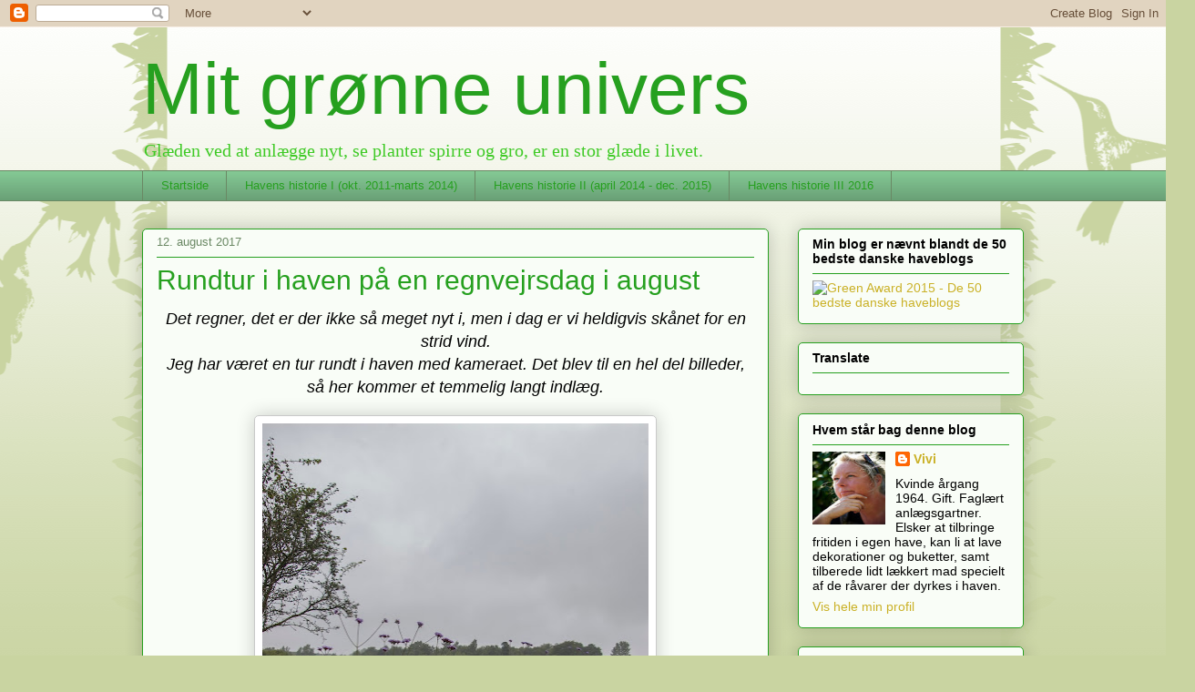

--- FILE ---
content_type: text/html; charset=UTF-8
request_url: https://mitgronneunivers.blogspot.com/2017/
body_size: 45523
content:
<!DOCTYPE html>
<html class='v2' dir='ltr' lang='da'>
<head>
<link href='https://www.blogger.com/static/v1/widgets/335934321-css_bundle_v2.css' rel='stylesheet' type='text/css'/>
<meta content='width=1100' name='viewport'/>
<meta content='text/html; charset=UTF-8' http-equiv='Content-Type'/>
<meta content='blogger' name='generator'/>
<link href='https://mitgronneunivers.blogspot.com/favicon.ico' rel='icon' type='image/x-icon'/>
<link href='http://mitgronneunivers.blogspot.com/2017/' rel='canonical'/>
<link rel="alternate" type="application/atom+xml" title="Mit grønne univers - Atom" href="https://mitgronneunivers.blogspot.com/feeds/posts/default" />
<link rel="alternate" type="application/rss+xml" title="Mit grønne univers - RSS" href="https://mitgronneunivers.blogspot.com/feeds/posts/default?alt=rss" />
<link rel="service.post" type="application/atom+xml" title="Mit grønne univers - Atom" href="https://www.blogger.com/feeds/4129979230761578697/posts/default" />
<!--Can't find substitution for tag [blog.ieCssRetrofitLinks]-->
<meta content='http://mitgronneunivers.blogspot.com/2017/' property='og:url'/>
<meta content='Mit grønne univers' property='og:title'/>
<meta content='Glæden ved at anlægge nyt, se planter spirre og gro, er en stor glæde i livet.' property='og:description'/>
<title>Mit grønne univers: 2017</title>
<style id='page-skin-1' type='text/css'><!--
/*
-----------------------------------------------
Blogger Template Style
Name:     Awesome Inc.
Designer: Tina Chen
URL:      tinachen.org
----------------------------------------------- */
/* Variable definitions
====================
<Variable name="keycolor" description="Main Color" type="color" default="#ffffff"/>
<Group description="Page" selector="body">
<Variable name="body.font" description="Font" type="font"
default="normal normal 13px Arial, Tahoma, Helvetica, FreeSans, sans-serif"/>
<Variable name="body.background.color" description="Background Color" type="color" default="#000000"/>
<Variable name="body.text.color" description="Text Color" type="color" default="#ffffff"/>
</Group>
<Group description="Links" selector=".main-inner">
<Variable name="link.color" description="Link Color" type="color" default="#888888"/>
<Variable name="link.visited.color" description="Visited Color" type="color" default="#444444"/>
<Variable name="link.hover.color" description="Hover Color" type="color" default="#cccccc"/>
</Group>
<Group description="Blog Title" selector=".header h1">
<Variable name="header.font" description="Title Font" type="font"
default="normal bold 40px Arial, Tahoma, Helvetica, FreeSans, sans-serif"/>
<Variable name="header.text.color" description="Title Color" type="color" default="#000000" />
<Variable name="header.background.color" description="Header Background" type="color" default="transparent" />
</Group>
<Group description="Blog Description" selector=".header .description">
<Variable name="description.font" description="Font" type="font"
default="normal normal 14px Arial, Tahoma, Helvetica, FreeSans, sans-serif"/>
<Variable name="description.text.color" description="Text Color" type="color"
default="#000000" />
</Group>
<Group description="Tabs Text" selector=".tabs-inner .widget li a">
<Variable name="tabs.font" description="Font" type="font"
default="normal bold 14px Arial, Tahoma, Helvetica, FreeSans, sans-serif"/>
<Variable name="tabs.text.color" description="Text Color" type="color" default="#000000"/>
<Variable name="tabs.selected.text.color" description="Selected Color" type="color" default="#26a01f"/>
</Group>
<Group description="Tabs Background" selector=".tabs-outer .PageList">
<Variable name="tabs.background.color" description="Background Color" type="color" default="#141414"/>
<Variable name="tabs.selected.background.color" description="Selected Color" type="color" default="#444444"/>
<Variable name="tabs.border.color" description="Border Color" type="color" default="#26a01f"/>
</Group>
<Group description="Date Header" selector=".main-inner .widget h2.date-header, .main-inner .widget h2.date-header span">
<Variable name="date.font" description="Font" type="font"
default="normal normal 14px Arial, Tahoma, Helvetica, FreeSans, sans-serif"/>
<Variable name="date.text.color" description="Text Color" type="color" default="#666666"/>
<Variable name="date.border.color" description="Border Color" type="color" default="#26a01f"/>
</Group>
<Group description="Post Title" selector="h3.post-title, h4, h3.post-title a">
<Variable name="post.title.font" description="Font" type="font"
default="normal bold 22px Arial, Tahoma, Helvetica, FreeSans, sans-serif"/>
<Variable name="post.title.text.color" description="Text Color" type="color" default="#000000"/>
</Group>
<Group description="Post Background" selector=".post">
<Variable name="post.background.color" description="Background Color" type="color" default="#f9fdf7" />
<Variable name="post.border.color" description="Border Color" type="color" default="#26a01f" />
<Variable name="post.border.bevel.color" description="Bevel Color" type="color" default="#26a01f"/>
</Group>
<Group description="Gadget Title" selector="h2">
<Variable name="widget.title.font" description="Font" type="font"
default="normal bold 14px Arial, Tahoma, Helvetica, FreeSans, sans-serif"/>
<Variable name="widget.title.text.color" description="Text Color" type="color" default="#000000"/>
</Group>
<Group description="Gadget Text" selector=".sidebar .widget">
<Variable name="widget.font" description="Font" type="font"
default="normal normal 14px Arial, Tahoma, Helvetica, FreeSans, sans-serif"/>
<Variable name="widget.text.color" description="Text Color" type="color" default="#000000"/>
<Variable name="widget.alternate.text.color" description="Alternate Color" type="color" default="#666666"/>
</Group>
<Group description="Gadget Links" selector=".sidebar .widget">
<Variable name="widget.link.color" description="Link Color" type="color" default="#26a01f"/>
<Variable name="widget.link.visited.color" description="Visited Color" type="color" default="#26a01f"/>
<Variable name="widget.link.hover.color" description="Hover Color" type="color" default="#26a01f"/>
</Group>
<Group description="Gadget Background" selector=".sidebar .widget">
<Variable name="widget.background.color" description="Background Color" type="color" default="#141414"/>
<Variable name="widget.border.color" description="Border Color" type="color" default="#222222"/>
<Variable name="widget.border.bevel.color" description="Bevel Color" type="color" default="#000000"/>
</Group>
<Group description="Sidebar Background" selector=".column-left-inner .column-right-inner">
<Variable name="widget.outer.background.color" description="Background Color" type="color" default="transparent" />
</Group>
<Group description="Images" selector=".main-inner">
<Variable name="image.background.color" description="Background Color" type="color" default="transparent"/>
<Variable name="image.border.color" description="Border Color" type="color" default="transparent"/>
</Group>
<Group description="Feed" selector=".blog-feeds">
<Variable name="feed.text.color" description="Text Color" type="color" default="#000000"/>
</Group>
<Group description="Feed Links" selector=".blog-feeds">
<Variable name="feed.link.color" description="Link Color" type="color" default="#26a01f"/>
<Variable name="feed.link.visited.color" description="Visited Color" type="color" default="#26a01f"/>
<Variable name="feed.link.hover.color" description="Hover Color" type="color" default="#26a01f"/>
</Group>
<Group description="Pager" selector=".blog-pager">
<Variable name="pager.background.color" description="Background Color" type="color" default="#f9fdf7" />
</Group>
<Group description="Footer" selector=".footer-outer">
<Variable name="footer.background.color" description="Background Color" type="color" default="#f9fdf7" />
<Variable name="footer.text.color" description="Text Color" type="color" default="#000000" />
</Group>
<Variable name="title.shadow.spread" description="Title Shadow" type="length" default="-1px"/>
<Variable name="body.background" description="Body Background" type="background"
color="#c9d4a1"
default="$(color) none repeat scroll top left"/>
<Variable name="body.background.gradient.cap" description="Body Gradient Cap" type="url"
default="none"/>
<Variable name="body.background.size" description="Body Background Size" type="string" default="auto"/>
<Variable name="tabs.background.gradient" description="Tabs Background Gradient" type="url"
default="none"/>
<Variable name="header.background.gradient" description="Header Background Gradient" type="url" default="none" />
<Variable name="header.padding.top" description="Header Top Padding" type="length" default="22px" />
<Variable name="header.margin.top" description="Header Top Margin" type="length" default="0" />
<Variable name="header.margin.bottom" description="Header Bottom Margin" type="length" default="0" />
<Variable name="widget.padding.top" description="Widget Padding Top" type="length" default="8px" />
<Variable name="widget.padding.side" description="Widget Padding Side" type="length" default="15px" />
<Variable name="widget.outer.margin.top" description="Widget Top Margin" type="length" default="0" />
<Variable name="widget.outer.background.gradient" description="Gradient" type="url" default="none" />
<Variable name="widget.border.radius" description="Gadget Border Radius" type="length" default="0" />
<Variable name="outer.shadow.spread" description="Outer Shadow Size" type="length" default="0" />
<Variable name="date.header.border.radius.top" description="Date Header Border Radius Top" type="length" default="0" />
<Variable name="date.header.position" description="Date Header Position" type="length" default="15px" />
<Variable name="date.space" description="Date Space" type="length" default="30px" />
<Variable name="date.position" description="Date Float" type="string" default="static" />
<Variable name="date.padding.bottom" description="Date Padding Bottom" type="length" default="0" />
<Variable name="date.border.size" description="Date Border Size" type="length" default="0" />
<Variable name="date.background" description="Date Background" type="background" color="transparent"
default="$(color) none no-repeat scroll top left" />
<Variable name="date.first.border.radius.top" description="Date First top radius" type="length" default="5px" />
<Variable name="date.last.space.bottom" description="Date Last Space Bottom" type="length"
default="20px" />
<Variable name="date.last.border.radius.bottom" description="Date Last bottom radius" type="length" default="5px" />
<Variable name="post.first.padding.top" description="First Post Padding Top" type="length" default="0" />
<Variable name="image.shadow.spread" description="Image Shadow Size" type="length" default="0"/>
<Variable name="image.border.radius" description="Image Border Radius" type="length" default="0"/>
<Variable name="separator.outdent" description="Separator Outdent" type="length" default="15px" />
<Variable name="title.separator.border.size" description="Widget Title Border Size" type="length" default="1px" />
<Variable name="list.separator.border.size" description="List Separator Border Size" type="length" default="1px" />
<Variable name="shadow.spread" description="Shadow Size" type="length" default="0"/>
<Variable name="startSide" description="Side where text starts in blog language" type="automatic" default="left"/>
<Variable name="endSide" description="Side where text ends in blog language" type="automatic" default="right"/>
<Variable name="date.side" description="Side where date header is placed" type="string" default="right"/>
<Variable name="pager.border.radius.top" description="Pager Border Top Radius" type="length" default="5px" />
<Variable name="pager.space.top" description="Pager Top Space" type="length" default="1em" />
<Variable name="footer.background.gradient" description="Background Gradient" type="url" default="none" />
<Variable name="mobile.background.size" description="Mobile Background Size" type="string"
default="auto"/>
<Variable name="mobile.background.overlay" description="Mobile Background Overlay" type="string"
default="transparent none repeat scroll top left"/>
<Variable name="mobile.button.color" description="Mobile Button Color" type="color" default="#ffffff" />
*/
/* Content
----------------------------------------------- */
body, .body-fauxcolumn-outer {
font: italic normal 13px 'Times New Roman', Times, FreeSerif, serif;;
color: #000000;
background: #c9d4a1 url(//themes.googleusercontent.com/image?id=0BwVBOzw_-hbMNjViMzQ0ZDEtMWU1NS00ZTBkLWFjY2EtZjM5YmU4OTA2MjBm) repeat-x fixed top center /* Credit: Jason Morrow (http://jasonmorrow.etsy.com) */;
}
html body .content-outer {
min-width: 0;
max-width: 100%;
width: 100%;
}
a:link {
text-decoration: none;
color: #26a01f;
}
a:visited {
text-decoration: none;
color: #26a01f;
}
a:hover {
text-decoration: underline;
color: #26a01f;
}
.body-fauxcolumn-outer .cap-top {
position: absolute;
z-index: 1;
height: 276px;
width: 100%;
background: transparent none repeat-x scroll top left;
_background-image: none;
}
/* Columns
----------------------------------------------- */
.content-inner {
padding: 0;
}
.header-inner .section {
margin: 0 16px;
}
.tabs-inner .section {
margin: 0 16px;
}
.main-inner {
padding-top: 30px;
}
.main-inner .column-center-inner,
.main-inner .column-left-inner,
.main-inner .column-right-inner {
padding: 0 5px;
}
*+html body .main-inner .column-center-inner {
margin-top: -30px;
}
#layout .main-inner .column-center-inner {
margin-top: 0;
}
/* Header
----------------------------------------------- */
.header-outer {
margin: 0 0 0 0;
background: transparent none repeat scroll 0 0;
}
.Header h1 {
font: normal normal 80px Impact, sans-serif;;
color: #26a01f;
text-shadow: 0 0 -1px #000000;
}
.Header h1 a {
color: #26a01f;
}
.Header .description {
font: normal normal 20px Georgia, Utopia, 'Palatino Linotype', Palatino, serif;;
color: #3fca26;
}
.header-inner .Header .titlewrapper,
.header-inner .Header .descriptionwrapper {
padding-left: 0;
padding-right: 0;
margin-bottom: 0;
}
.header-inner .Header .titlewrapper {
padding-top: 22px;
}
/* Tabs
----------------------------------------------- */
.tabs-outer {
overflow: hidden;
position: relative;
background: #83c793 url(//www.blogblog.com/1kt/awesomeinc/tabs_gradient_light.png) repeat scroll 0 0;
}
#layout .tabs-outer {
overflow: visible;
}
.tabs-cap-top, .tabs-cap-bottom {
position: absolute;
width: 100%;
border-top: 1px solid #6a8864;
}
.tabs-cap-bottom {
bottom: 0;
}
.tabs-inner .widget li a {
display: inline-block;
margin: 0;
padding: .6em 1.5em;
font: normal normal 13px Arial, Tahoma, Helvetica, FreeSans, sans-serif;
color: #26a01f;
border-top: 1px solid #6a8864;
border-bottom: 1px solid #6a8864;
border-left: 1px solid #6a8864;
height: 16px;
line-height: 16px;
}
.tabs-inner .widget li:last-child a {
border-right: 1px solid #6a8864;
}
.tabs-inner .widget li.selected a, .tabs-inner .widget li a:hover {
background: #406048 url(//www.blogblog.com/1kt/awesomeinc/tabs_gradient_light.png) repeat-x scroll 0 -100px;
color: #26a01f;
}
/* Headings
----------------------------------------------- */
h2 {
font: normal bold 14px Arial, Tahoma, Helvetica, FreeSans, sans-serif;
color: #000000;
}
/* Widgets
----------------------------------------------- */
.main-inner .section {
margin: 0 27px;
padding: 0;
}
.main-inner .column-left-outer,
.main-inner .column-right-outer {
margin-top: 0;
}
#layout .main-inner .column-left-outer,
#layout .main-inner .column-right-outer {
margin-top: 0;
}
.main-inner .column-left-inner,
.main-inner .column-right-inner {
background: transparent none repeat 0 0;
-moz-box-shadow: 0 0 0 rgba(0, 0, 0, .2);
-webkit-box-shadow: 0 0 0 rgba(0, 0, 0, .2);
-goog-ms-box-shadow: 0 0 0 rgba(0, 0, 0, .2);
box-shadow: 0 0 0 rgba(0, 0, 0, .2);
-moz-border-radius: 5px;
-webkit-border-radius: 5px;
-goog-ms-border-radius: 5px;
border-radius: 5px;
}
#layout .main-inner .column-left-inner,
#layout .main-inner .column-right-inner {
margin-top: 0;
}
.sidebar .widget {
font: normal normal 14px Arial, Tahoma, Helvetica, FreeSans, sans-serif;
color: #000000;
}
.sidebar .widget a:link {
color: #cab127;
}
.sidebar .widget a:visited {
color: #52470f;
}
.sidebar .widget a:hover {
color: #cab127;
}
.sidebar .widget h2 {
text-shadow: 0 0 -1px #000000;
}
.main-inner .widget {
background-color: #f9fdf7;
border: 1px solid #26a01f;
padding: 0 15px 15px;
margin: 20px -16px;
-moz-box-shadow: 0 0 20px rgba(0, 0, 0, .2);
-webkit-box-shadow: 0 0 20px rgba(0, 0, 0, .2);
-goog-ms-box-shadow: 0 0 20px rgba(0, 0, 0, .2);
box-shadow: 0 0 20px rgba(0, 0, 0, .2);
-moz-border-radius: 5px;
-webkit-border-radius: 5px;
-goog-ms-border-radius: 5px;
border-radius: 5px;
}
.main-inner .widget h2 {
margin: 0 -0;
padding: .6em 0 .5em;
border-bottom: 1px solid transparent;
}
.footer-inner .widget h2 {
padding: 0 0 .4em;
border-bottom: 1px solid transparent;
}
.main-inner .widget h2 + div, .footer-inner .widget h2 + div {
border-top: 1px solid #26a01f;
padding-top: 8px;
}
.main-inner .widget .widget-content {
margin: 0 -0;
padding: 7px 0 0;
}
.main-inner .widget ul, .main-inner .widget #ArchiveList ul.flat {
margin: -8px -15px 0;
padding: 0;
list-style: none;
}
.main-inner .widget #ArchiveList {
margin: -8px 0 0;
}
.main-inner .widget ul li, .main-inner .widget #ArchiveList ul.flat li {
padding: .5em 15px;
text-indent: 0;
color: #5b5b5b;
border-top: 0 solid #26a01f;
border-bottom: 1px solid transparent;
}
.main-inner .widget #ArchiveList ul li {
padding-top: .25em;
padding-bottom: .25em;
}
.main-inner .widget ul li:first-child, .main-inner .widget #ArchiveList ul.flat li:first-child {
border-top: none;
}
.main-inner .widget ul li:last-child, .main-inner .widget #ArchiveList ul.flat li:last-child {
border-bottom: none;
}
.post-body {
position: relative;
}
.main-inner .widget .post-body ul {
padding: 0 2.5em;
margin: .5em 0;
list-style: disc;
}
.main-inner .widget .post-body ul li {
padding: 0.25em 0;
margin-bottom: .25em;
color: #000000;
border: none;
}
.footer-inner .widget ul {
padding: 0;
list-style: none;
}
.widget .zippy {
color: #5b5b5b;
}
/* Posts
----------------------------------------------- */
body .main-inner .Blog {
padding: 0;
margin-bottom: 1em;
background-color: transparent;
border: none;
-moz-box-shadow: 0 0 0 rgba(0, 0, 0, 0);
-webkit-box-shadow: 0 0 0 rgba(0, 0, 0, 0);
-goog-ms-box-shadow: 0 0 0 rgba(0, 0, 0, 0);
box-shadow: 0 0 0 rgba(0, 0, 0, 0);
}
.main-inner .section:last-child .Blog:last-child {
padding: 0;
margin-bottom: 1em;
}
.main-inner .widget h2.date-header {
margin: 0 -15px 1px;
padding: 0 0 0 0;
font: normal normal 13px Arial, Tahoma, Helvetica, FreeSans, sans-serif;
color: #6a8864;
background: transparent none no-repeat scroll top left;
border-top: 0 solid #26a01f;
border-bottom: 1px solid transparent;
-moz-border-radius-topleft: 0;
-moz-border-radius-topright: 0;
-webkit-border-top-left-radius: 0;
-webkit-border-top-right-radius: 0;
border-top-left-radius: 0;
border-top-right-radius: 0;
position: static;
bottom: 100%;
right: 15px;
text-shadow: 0 0 -1px #000000;
}
.main-inner .widget h2.date-header span {
font: normal normal 13px Arial, Tahoma, Helvetica, FreeSans, sans-serif;
display: block;
padding: .5em 15px;
border-left: 0 solid #26a01f;
border-right: 0 solid #26a01f;
}
.date-outer {
position: relative;
margin: 30px 0 20px;
padding: 0 15px;
background-color: #f9fdf7;
border: 1px solid #26a01f;
-moz-box-shadow: 0 0 20px rgba(0, 0, 0, .2);
-webkit-box-shadow: 0 0 20px rgba(0, 0, 0, .2);
-goog-ms-box-shadow: 0 0 20px rgba(0, 0, 0, .2);
box-shadow: 0 0 20px rgba(0, 0, 0, .2);
-moz-border-radius: 5px;
-webkit-border-radius: 5px;
-goog-ms-border-radius: 5px;
border-radius: 5px;
}
.date-outer:first-child {
margin-top: 0;
}
.date-outer:last-child {
margin-bottom: 20px;
-moz-border-radius-bottomleft: 5px;
-moz-border-radius-bottomright: 5px;
-webkit-border-bottom-left-radius: 5px;
-webkit-border-bottom-right-radius: 5px;
-goog-ms-border-bottom-left-radius: 5px;
-goog-ms-border-bottom-right-radius: 5px;
border-bottom-left-radius: 5px;
border-bottom-right-radius: 5px;
}
.date-posts {
margin: 0 -0;
padding: 0 0;
clear: both;
}
.post-outer, .inline-ad {
border-top: 1px solid #26a01f;
margin: 0 -0;
padding: 15px 0;
}
.post-outer {
padding-bottom: 10px;
}
.post-outer:first-child {
padding-top: 0;
border-top: none;
}
.post-outer:last-child, .inline-ad:last-child {
border-bottom: none;
}
.post-body {
position: relative;
}
.post-body img {
padding: 8px;
background: #ffffff;
border: 1px solid #c9c9c9;
-moz-box-shadow: 0 0 20px rgba(0, 0, 0, .2);
-webkit-box-shadow: 0 0 20px rgba(0, 0, 0, .2);
box-shadow: 0 0 20px rgba(0, 0, 0, .2);
-moz-border-radius: 5px;
-webkit-border-radius: 5px;
border-radius: 5px;
}
h3.post-title, h4 {
font: normal normal 30px Arial, Tahoma, Helvetica, FreeSans, sans-serif;;
color: #26a01f;
}
h3.post-title a {
font: normal normal 30px Arial, Tahoma, Helvetica, FreeSans, sans-serif;;
color: #26a01f;
}
h3.post-title a:hover {
color: #26a01f;
text-decoration: underline;
}
.post-header {
margin: 0 0 1em;
}
.post-body {
line-height: 1.4;
}
.post-outer h2 {
color: #000000;
}
.post-footer {
margin: 1.5em 0 0;
}
#blog-pager {
padding: 15px;
font-size: 120%;
background-color: #f9fdf7;
border: 1px solid #26a01f;
-moz-box-shadow: 0 0 20px rgba(0, 0, 0, .2);
-webkit-box-shadow: 0 0 20px rgba(0, 0, 0, .2);
-goog-ms-box-shadow: 0 0 20px rgba(0, 0, 0, .2);
box-shadow: 0 0 20px rgba(0, 0, 0, .2);
-moz-border-radius: 5px;
-webkit-border-radius: 5px;
-goog-ms-border-radius: 5px;
border-radius: 5px;
-moz-border-radius-topleft: 5px;
-moz-border-radius-topright: 5px;
-webkit-border-top-left-radius: 5px;
-webkit-border-top-right-radius: 5px;
-goog-ms-border-top-left-radius: 5px;
-goog-ms-border-top-right-radius: 5px;
border-top-left-radius: 5px;
border-top-right-radius-topright: 5px;
margin-top: 1em;
}
.blog-feeds, .post-feeds {
margin: 1em 0;
text-align: center;
color: #000000;
}
.blog-feeds a, .post-feeds a {
color: #cab127;
}
.blog-feeds a:visited, .post-feeds a:visited {
color: #52470f;
}
.blog-feeds a:hover, .post-feeds a:hover {
color: #cab127;
}
.post-outer .comments {
margin-top: 2em;
}
/* Comments
----------------------------------------------- */
.comments .comments-content .icon.blog-author {
background-repeat: no-repeat;
background-image: url([data-uri]);
}
.comments .comments-content .loadmore a {
border-top: 1px solid #6a8864;
border-bottom: 1px solid #6a8864;
}
.comments .continue {
border-top: 2px solid #6a8864;
}
/* Footer
----------------------------------------------- */
.footer-outer {
margin: -20px 0 -1px;
padding: 20px 0 0;
color: #000000;
overflow: hidden;
}
.footer-fauxborder-left {
border-top: 1px solid #26a01f;
background: #f9fdf7 none repeat scroll 0 0;
-moz-box-shadow: 0 0 20px rgba(0, 0, 0, .2);
-webkit-box-shadow: 0 0 20px rgba(0, 0, 0, .2);
-goog-ms-box-shadow: 0 0 20px rgba(0, 0, 0, .2);
box-shadow: 0 0 20px rgba(0, 0, 0, .2);
margin: 0 -20px;
}
/* Mobile
----------------------------------------------- */
body.mobile {
background-size: auto;
}
.mobile .body-fauxcolumn-outer {
background: transparent none repeat scroll top left;
}
*+html body.mobile .main-inner .column-center-inner {
margin-top: 0;
}
.mobile .main-inner .widget {
padding: 0 0 15px;
}
.mobile .main-inner .widget h2 + div,
.mobile .footer-inner .widget h2 + div {
border-top: none;
padding-top: 0;
}
.mobile .footer-inner .widget h2 {
padding: 0.5em 0;
border-bottom: none;
}
.mobile .main-inner .widget .widget-content {
margin: 0;
padding: 7px 0 0;
}
.mobile .main-inner .widget ul,
.mobile .main-inner .widget #ArchiveList ul.flat {
margin: 0 -15px 0;
}
.mobile .main-inner .widget h2.date-header {
right: 0;
}
.mobile .date-header span {
padding: 0.4em 0;
}
.mobile .date-outer:first-child {
margin-bottom: 0;
border: 1px solid #26a01f;
-moz-border-radius-topleft: 5px;
-moz-border-radius-topright: 5px;
-webkit-border-top-left-radius: 5px;
-webkit-border-top-right-radius: 5px;
-goog-ms-border-top-left-radius: 5px;
-goog-ms-border-top-right-radius: 5px;
border-top-left-radius: 5px;
border-top-right-radius: 5px;
}
.mobile .date-outer {
border-color: #26a01f;
border-width: 0 1px 1px;
}
.mobile .date-outer:last-child {
margin-bottom: 0;
}
.mobile .main-inner {
padding: 0;
}
.mobile .header-inner .section {
margin: 0;
}
.mobile .post-outer, .mobile .inline-ad {
padding: 5px 0;
}
.mobile .tabs-inner .section {
margin: 0 10px;
}
.mobile .main-inner .widget h2 {
margin: 0;
padding: 0;
}
.mobile .main-inner .widget h2.date-header span {
padding: 0;
}
.mobile .main-inner .widget .widget-content {
margin: 0;
padding: 7px 0 0;
}
.mobile #blog-pager {
border: 1px solid transparent;
background: #f9fdf7 none repeat scroll 0 0;
}
.mobile .main-inner .column-left-inner,
.mobile .main-inner .column-right-inner {
background: transparent none repeat 0 0;
-moz-box-shadow: none;
-webkit-box-shadow: none;
-goog-ms-box-shadow: none;
box-shadow: none;
}
.mobile .date-posts {
margin: 0;
padding: 0;
}
.mobile .footer-fauxborder-left {
margin: 0;
border-top: inherit;
}
.mobile .main-inner .section:last-child .Blog:last-child {
margin-bottom: 0;
}
.mobile-index-contents {
color: #000000;
}
.mobile .mobile-link-button {
background: #26a01f url(//www.blogblog.com/1kt/awesomeinc/tabs_gradient_light.png) repeat scroll 0 0;
}
.mobile-link-button a:link, .mobile-link-button a:visited {
color: #ffffff;
}
.mobile .tabs-inner .PageList .widget-content {
background: transparent;
border-top: 1px solid;
border-color: #6a8864;
color: #26a01f;
}
.mobile .tabs-inner .PageList .widget-content .pagelist-arrow {
border-left: 1px solid #6a8864;
}

--></style>
<style id='template-skin-1' type='text/css'><!--
body {
min-width: 1000px;
}
.content-outer, .content-fauxcolumn-outer, .region-inner {
min-width: 1000px;
max-width: 1000px;
_width: 1000px;
}
.main-inner .columns {
padding-left: 0px;
padding-right: 280px;
}
.main-inner .fauxcolumn-center-outer {
left: 0px;
right: 280px;
/* IE6 does not respect left and right together */
_width: expression(this.parentNode.offsetWidth -
parseInt("0px") -
parseInt("280px") + 'px');
}
.main-inner .fauxcolumn-left-outer {
width: 0px;
}
.main-inner .fauxcolumn-right-outer {
width: 280px;
}
.main-inner .column-left-outer {
width: 0px;
right: 100%;
margin-left: -0px;
}
.main-inner .column-right-outer {
width: 280px;
margin-right: -280px;
}
#layout {
min-width: 0;
}
#layout .content-outer {
min-width: 0;
width: 800px;
}
#layout .region-inner {
min-width: 0;
width: auto;
}
body#layout div.add_widget {
padding: 8px;
}
body#layout div.add_widget a {
margin-left: 32px;
}
--></style>
<style>
    body {background-image:url(\/\/themes.googleusercontent.com\/image?id=0BwVBOzw_-hbMNjViMzQ0ZDEtMWU1NS00ZTBkLWFjY2EtZjM5YmU4OTA2MjBm);}
    
@media (max-width: 200px) { body {background-image:url(\/\/themes.googleusercontent.com\/image?id=0BwVBOzw_-hbMNjViMzQ0ZDEtMWU1NS00ZTBkLWFjY2EtZjM5YmU4OTA2MjBm&options=w200);}}
@media (max-width: 400px) and (min-width: 201px) { body {background-image:url(\/\/themes.googleusercontent.com\/image?id=0BwVBOzw_-hbMNjViMzQ0ZDEtMWU1NS00ZTBkLWFjY2EtZjM5YmU4OTA2MjBm&options=w400);}}
@media (max-width: 800px) and (min-width: 401px) { body {background-image:url(\/\/themes.googleusercontent.com\/image?id=0BwVBOzw_-hbMNjViMzQ0ZDEtMWU1NS00ZTBkLWFjY2EtZjM5YmU4OTA2MjBm&options=w800);}}
@media (max-width: 1200px) and (min-width: 801px) { body {background-image:url(\/\/themes.googleusercontent.com\/image?id=0BwVBOzw_-hbMNjViMzQ0ZDEtMWU1NS00ZTBkLWFjY2EtZjM5YmU4OTA2MjBm&options=w1200);}}
/* Last tag covers anything over one higher than the previous max-size cap. */
@media (min-width: 1201px) { body {background-image:url(\/\/themes.googleusercontent.com\/image?id=0BwVBOzw_-hbMNjViMzQ0ZDEtMWU1NS00ZTBkLWFjY2EtZjM5YmU4OTA2MjBm&options=w1600);}}
  </style>
<link href='https://www.blogger.com/dyn-css/authorization.css?targetBlogID=4129979230761578697&amp;zx=3acf806a-2697-4644-a855-c4ad9c6871c4' media='none' onload='if(media!=&#39;all&#39;)media=&#39;all&#39;' rel='stylesheet'/><noscript><link href='https://www.blogger.com/dyn-css/authorization.css?targetBlogID=4129979230761578697&amp;zx=3acf806a-2697-4644-a855-c4ad9c6871c4' rel='stylesheet'/></noscript>
<meta name='google-adsense-platform-account' content='ca-host-pub-1556223355139109'/>
<meta name='google-adsense-platform-domain' content='blogspot.com'/>

</head>
<body class='loading'>
<div class='navbar section' id='navbar' name='Navigationslinje'><div class='widget Navbar' data-version='1' id='Navbar1'><script type="text/javascript">
    function setAttributeOnload(object, attribute, val) {
      if(window.addEventListener) {
        window.addEventListener('load',
          function(){ object[attribute] = val; }, false);
      } else {
        window.attachEvent('onload', function(){ object[attribute] = val; });
      }
    }
  </script>
<div id="navbar-iframe-container"></div>
<script type="text/javascript" src="https://apis.google.com/js/platform.js"></script>
<script type="text/javascript">
      gapi.load("gapi.iframes:gapi.iframes.style.bubble", function() {
        if (gapi.iframes && gapi.iframes.getContext) {
          gapi.iframes.getContext().openChild({
              url: 'https://www.blogger.com/navbar/4129979230761578697?origin\x3dhttps://mitgronneunivers.blogspot.com',
              where: document.getElementById("navbar-iframe-container"),
              id: "navbar-iframe"
          });
        }
      });
    </script><script type="text/javascript">
(function() {
var script = document.createElement('script');
script.type = 'text/javascript';
script.src = '//pagead2.googlesyndication.com/pagead/js/google_top_exp.js';
var head = document.getElementsByTagName('head')[0];
if (head) {
head.appendChild(script);
}})();
</script>
</div></div>
<div class='body-fauxcolumns'>
<div class='fauxcolumn-outer body-fauxcolumn-outer'>
<div class='cap-top'>
<div class='cap-left'></div>
<div class='cap-right'></div>
</div>
<div class='fauxborder-left'>
<div class='fauxborder-right'></div>
<div class='fauxcolumn-inner'>
</div>
</div>
<div class='cap-bottom'>
<div class='cap-left'></div>
<div class='cap-right'></div>
</div>
</div>
</div>
<div class='content'>
<div class='content-fauxcolumns'>
<div class='fauxcolumn-outer content-fauxcolumn-outer'>
<div class='cap-top'>
<div class='cap-left'></div>
<div class='cap-right'></div>
</div>
<div class='fauxborder-left'>
<div class='fauxborder-right'></div>
<div class='fauxcolumn-inner'>
</div>
</div>
<div class='cap-bottom'>
<div class='cap-left'></div>
<div class='cap-right'></div>
</div>
</div>
</div>
<div class='content-outer'>
<div class='content-cap-top cap-top'>
<div class='cap-left'></div>
<div class='cap-right'></div>
</div>
<div class='fauxborder-left content-fauxborder-left'>
<div class='fauxborder-right content-fauxborder-right'></div>
<div class='content-inner'>
<header>
<div class='header-outer'>
<div class='header-cap-top cap-top'>
<div class='cap-left'></div>
<div class='cap-right'></div>
</div>
<div class='fauxborder-left header-fauxborder-left'>
<div class='fauxborder-right header-fauxborder-right'></div>
<div class='region-inner header-inner'>
<div class='header section' id='header' name='Overskrift'><div class='widget Header' data-version='1' id='Header1'>
<div id='header-inner'>
<div class='titlewrapper'>
<h1 class='title'>
<a href='https://mitgronneunivers.blogspot.com/'>
Mit grønne univers
</a>
</h1>
</div>
<div class='descriptionwrapper'>
<p class='description'><span>Glæden ved at anlægge nyt, se planter spirre og gro, er en stor glæde i livet.</span></p>
</div>
</div>
</div></div>
</div>
</div>
<div class='header-cap-bottom cap-bottom'>
<div class='cap-left'></div>
<div class='cap-right'></div>
</div>
</div>
</header>
<div class='tabs-outer'>
<div class='tabs-cap-top cap-top'>
<div class='cap-left'></div>
<div class='cap-right'></div>
</div>
<div class='fauxborder-left tabs-fauxborder-left'>
<div class='fauxborder-right tabs-fauxborder-right'></div>
<div class='region-inner tabs-inner'>
<div class='tabs section' id='crosscol' name='Felt over alle kolonner'><div class='widget PageList' data-version='1' id='PageList1'>
<h2>Sider</h2>
<div class='widget-content'>
<ul>
<li>
<a href='https://mitgronneunivers.blogspot.com/'>Startside</a>
</li>
<li>
<a href='https://mitgronneunivers.blogspot.com/p/haven.html'>Havens historie I (okt. 2011-marts 2014)</a>
</li>
<li>
<a href='https://mitgronneunivers.blogspot.com/p/havens-historie-ii-april-2014-december.html'>Havens historie II (april 2014 - dec. 2015)</a>
</li>
<li>
<a href='https://mitgronneunivers.blogspot.com/p/hav.html'>Havens historie III 2016</a>
</li>
</ul>
<div class='clear'></div>
</div>
</div></div>
<div class='tabs no-items section' id='crosscol-overflow' name='Cross-Column 2'></div>
</div>
</div>
<div class='tabs-cap-bottom cap-bottom'>
<div class='cap-left'></div>
<div class='cap-right'></div>
</div>
</div>
<div class='main-outer'>
<div class='main-cap-top cap-top'>
<div class='cap-left'></div>
<div class='cap-right'></div>
</div>
<div class='fauxborder-left main-fauxborder-left'>
<div class='fauxborder-right main-fauxborder-right'></div>
<div class='region-inner main-inner'>
<div class='columns fauxcolumns'>
<div class='fauxcolumn-outer fauxcolumn-center-outer'>
<div class='cap-top'>
<div class='cap-left'></div>
<div class='cap-right'></div>
</div>
<div class='fauxborder-left'>
<div class='fauxborder-right'></div>
<div class='fauxcolumn-inner'>
</div>
</div>
<div class='cap-bottom'>
<div class='cap-left'></div>
<div class='cap-right'></div>
</div>
</div>
<div class='fauxcolumn-outer fauxcolumn-left-outer'>
<div class='cap-top'>
<div class='cap-left'></div>
<div class='cap-right'></div>
</div>
<div class='fauxborder-left'>
<div class='fauxborder-right'></div>
<div class='fauxcolumn-inner'>
</div>
</div>
<div class='cap-bottom'>
<div class='cap-left'></div>
<div class='cap-right'></div>
</div>
</div>
<div class='fauxcolumn-outer fauxcolumn-right-outer'>
<div class='cap-top'>
<div class='cap-left'></div>
<div class='cap-right'></div>
</div>
<div class='fauxborder-left'>
<div class='fauxborder-right'></div>
<div class='fauxcolumn-inner'>
</div>
</div>
<div class='cap-bottom'>
<div class='cap-left'></div>
<div class='cap-right'></div>
</div>
</div>
<!-- corrects IE6 width calculation -->
<div class='columns-inner'>
<div class='column-center-outer'>
<div class='column-center-inner'>
<div class='main section' id='main' name='Hovedsektion'><div class='widget Blog' data-version='1' id='Blog1'>
<div class='blog-posts hfeed'>

          <div class="date-outer">
        
<h2 class='date-header'><span>12. august 2017</span></h2>

          <div class="date-posts">
        
<div class='post-outer'>
<div class='post hentry uncustomized-post-template' itemprop='blogPost' itemscope='itemscope' itemtype='http://schema.org/BlogPosting'>
<meta content='https://blogger.googleusercontent.com/img/b/R29vZ2xl/AVvXsEgf7ma2EzZlXAHIayPnL1kd_hNHYlklwUFxjTb6Oh4psBxeR3Yb0txeb3-pGohlx1nkbXwyppyF_rnDT0t_55OHSu5AtxSf-KmKJXObRDrfvHy7JIVHN2sNOXeSV9TmqFQWzODxTaBiw4s/s640/12-08-17+%25285%2529.jpg' itemprop='image_url'/>
<meta content='4129979230761578697' itemprop='blogId'/>
<meta content='8136309022583843134' itemprop='postId'/>
<a name='8136309022583843134'></a>
<h3 class='post-title entry-title' itemprop='name'>
<a href='https://mitgronneunivers.blogspot.com/2017/08/rundtur-i-haven-pa-en-regnvejrsdag-i.html'>Rundtur i haven på en regnvejrsdag i august</a>
</h3>
<div class='post-header'>
<div class='post-header-line-1'></div>
</div>
<div class='post-body entry-content' id='post-body-8136309022583843134' itemprop='description articleBody'>
<div class="separator" style="clear: both; text-align: center;">
<span style="font-family: &quot;arial&quot; , &quot;helvetica&quot; , sans-serif; font-size: large;">Det regner, det er der ikke så meget nyt i, men i dag er vi heldigvis skånet for en strid vind.</span></div>
<div class="separator" style="clear: both; text-align: center;">
<span style="font-family: &quot;arial&quot; , &quot;helvetica&quot; , sans-serif; font-size: large;">Jeg har været en tur rundt i haven med kameraet. Det&nbsp;blev til en hel del billeder, så her kommer et&nbsp;temmelig langt indlæg.</span></div>
<div class="separator" style="clear: both; text-align: center;">
<br /></div>
<div class="separator" style="clear: both; text-align: center;">
<a href="https://blogger.googleusercontent.com/img/b/R29vZ2xl/AVvXsEgf7ma2EzZlXAHIayPnL1kd_hNHYlklwUFxjTb6Oh4psBxeR3Yb0txeb3-pGohlx1nkbXwyppyF_rnDT0t_55OHSu5AtxSf-KmKJXObRDrfvHy7JIVHN2sNOXeSV9TmqFQWzODxTaBiw4s/s1600/12-08-17+%25285%2529.jpg" imageanchor="1" style="margin-left: 1em; margin-right: 1em;"><img border="0" data-original-height="1600" data-original-width="1065" height="640" src="https://blogger.googleusercontent.com/img/b/R29vZ2xl/AVvXsEgf7ma2EzZlXAHIayPnL1kd_hNHYlklwUFxjTb6Oh4psBxeR3Yb0txeb3-pGohlx1nkbXwyppyF_rnDT0t_55OHSu5AtxSf-KmKJXObRDrfvHy7JIVHN2sNOXeSV9TmqFQWzODxTaBiw4s/s640/12-08-17+%25285%2529.jpg" width="424" /></a></div>
<br />
<div align="center">
<span style="font-family: &quot;arial&quot; , &quot;helvetica&quot; , sans-serif; font-size: large;">Vi starter i indkørslen, hvor prydtobak, irlandsklokke, kæmpe verbena,&nbsp;limefarvede frøkenhat og sommerasters fylder tønderne godt ud.</span></div>
<br />
<div class="separator" style="clear: both; text-align: center;">
<a href="https://blogger.googleusercontent.com/img/b/R29vZ2xl/AVvXsEgCYORH1_BmoWAY-41Gc9RDPHIJ9ghPSvPZ56-BogdaIEFyn7AyEQpFWBkQRcYdxs9gdx5No-biDdf_cBwHMgdjYx23Y7kE5BAo14SrIHkt5HzteG37LwKtsGnxPJ5bpztADxI8PWeU0MA/s1600/12-08-17+%25287%2529.jpg" imageanchor="1" style="margin-left: 1em; margin-right: 1em;"><img border="0" data-original-height="976" data-original-width="1600" height="390" src="https://blogger.googleusercontent.com/img/b/R29vZ2xl/AVvXsEgCYORH1_BmoWAY-41Gc9RDPHIJ9ghPSvPZ56-BogdaIEFyn7AyEQpFWBkQRcYdxs9gdx5No-biDdf_cBwHMgdjYx23Y7kE5BAo14SrIHkt5HzteG37LwKtsGnxPJ5bpztADxI8PWeU0MA/s640/12-08-17+%25287%2529.jpg" width="640" /></a></div>
<br />
<div align="center">
<span style="font-family: &quot;arial&quot; , &quot;helvetica&quot; , sans-serif; font-size: large;">Ude ved vejen har jeg stadig min bod, hvor&nbsp;jeg lige nu&nbsp;har stauder, marmelade, sensommerkranse, samt lidt agurker og tomater.</span></div>
<br />
<div class="separator" style="clear: both; text-align: center;">
<a href="https://blogger.googleusercontent.com/img/b/R29vZ2xl/AVvXsEiXLuCtIBNeetfQOZL5G3AxoIDVsacwPtSvmH2m3I1vtp8qN_ndwpsu1vDJTtzyZeFHo6TyaantaLjvFqzQAaGySALvRJwLOCyAe5soucNJWLddMAbqW1C8-UP5LAbQp4lD7W3ixnEciLo/s1600/12-08-17+%25288%2529.jpg" imageanchor="1" style="margin-left: 1em; margin-right: 1em;"><img border="0" data-original-height="1065" data-original-width="1600" height="424" src="https://blogger.googleusercontent.com/img/b/R29vZ2xl/AVvXsEiXLuCtIBNeetfQOZL5G3AxoIDVsacwPtSvmH2m3I1vtp8qN_ndwpsu1vDJTtzyZeFHo6TyaantaLjvFqzQAaGySALvRJwLOCyAe5soucNJWLddMAbqW1C8-UP5LAbQp4lD7W3ixnEciLo/s640/12-08-17+%25288%2529.jpg" width="640" /></a></div>
<br />
<br />
<div class="separator" style="clear: both; text-align: center;">
<a href="https://blogger.googleusercontent.com/img/b/R29vZ2xl/AVvXsEjwrWjNceMT6-41p0Dg5ybw8Z6774fTbyL5rKvgQp_msUyQfQkAO6Qp-CwchBaz6n_a9t5eze1dhXc-mtZ71hKNhFo7ubZuxzj3YP8bHP9v0caUN6e6tJrYznd0qHgGBfJo-8H1y8Q33B8/s1600/12-08-17+%25289%2529.jpg" imageanchor="1" style="margin-left: 1em; margin-right: 1em;"><img border="0" data-original-height="1065" data-original-width="1600" height="424" src="https://blogger.googleusercontent.com/img/b/R29vZ2xl/AVvXsEjwrWjNceMT6-41p0Dg5ybw8Z6774fTbyL5rKvgQp_msUyQfQkAO6Qp-CwchBaz6n_a9t5eze1dhXc-mtZ71hKNhFo7ubZuxzj3YP8bHP9v0caUN6e6tJrYznd0qHgGBfJo-8H1y8Q33B8/s640/12-08-17+%25289%2529.jpg" width="640" /></a></div>
<br />
<div align="center">
<span style="font-family: &quot;arial&quot; , &quot;helvetica&quot; , sans-serif; font-size: large;">&nbsp;I bedet ved indkørslen kan jeg glæde mig over, at stammerne på de tibetanske kirsebær vokser godt, og træder mere og mere i karakter for hvert år der går.</span></div>
<div align="center">
<span style="font-family: &quot;arial&quot; , &quot;helvetica&quot; , sans-serif; font-size: large;">Hækken&nbsp;er ikke for tæt på&nbsp;denne side af huset endnu, men den opmærksomme læser kan&nbsp;måske alligevel fornemme, at højden på hækken svinger meget. Årsagen er, at jeg er begyndt at klippe hækken, så der gerne må være indkig til haven fra både indkørsel og p-plads. De højeste punkter bliver 1.8 m og de laveste kun 1 m.</span></div>
<br />
<div class="separator" style="clear: both; text-align: center;">
<a href="https://blogger.googleusercontent.com/img/b/R29vZ2xl/AVvXsEjevYhZTYSW7PWVQP_Aex9gNcghBdPmMWMxQszHLuK3LkI7xTc58xcKV3kU2ICgF7riXs_7DX3bZSfjgSXBtro5EOF0-K7owMmk6i_MYjNVmCceSomhHC6mjOGqEge0CuwJvVnS5VE-bBA/s1600/12-08-17+%252812%2529.jpg" imageanchor="1" style="margin-left: 1em; margin-right: 1em;"><img border="0" data-original-height="1065" data-original-width="1600" height="424" src="https://blogger.googleusercontent.com/img/b/R29vZ2xl/AVvXsEjevYhZTYSW7PWVQP_Aex9gNcghBdPmMWMxQszHLuK3LkI7xTc58xcKV3kU2ICgF7riXs_7DX3bZSfjgSXBtro5EOF0-K7owMmk6i_MYjNVmCceSomhHC6mjOGqEge0CuwJvVnS5VE-bBA/s640/12-08-17+%252812%2529.jpg" width="640" /></a></div>
&nbsp;&nbsp; <br />
<div align="center">
<span style="font-family: &quot;arial&quot; , &quot;helvetica&quot; , sans-serif; font-size: large;">Det røde bed.</span></div>
<br />
<div class="separator" style="clear: both; text-align: center;">
<a href="https://blogger.googleusercontent.com/img/b/R29vZ2xl/AVvXsEg-Dc66vW4goUdSeP0kmMUsCReiIIJjO3JOEfgIoa9QOyQRHcfcACzDqIa0dc-JNuKgmeH6IYqpVivSmID9yxstzVKaYrzfZnLYDrU3zBoKPBXDl1uCnR02DPGJ0Ut1rSbcOmXF3u9RdkE/s1600/12-08-17+%252811%2529.jpg" imageanchor="1" style="margin-left: 1em; margin-right: 1em;"><img border="0" data-original-height="1065" data-original-width="1600" height="424" src="https://blogger.googleusercontent.com/img/b/R29vZ2xl/AVvXsEg-Dc66vW4goUdSeP0kmMUsCReiIIJjO3JOEfgIoa9QOyQRHcfcACzDqIa0dc-JNuKgmeH6IYqpVivSmID9yxstzVKaYrzfZnLYDrU3zBoKPBXDl1uCnR02DPGJ0Ut1rSbcOmXF3u9RdkE/s640/12-08-17+%252811%2529.jpg" width="640" /></a></div>
<br />
<div align="center">
<span style="font-family: &quot;arial&quot; , &quot;helvetica&quot; , sans-serif; font-size: large;">Her ude i det sydøstlige hjørne af haven,&nbsp;er der blevet udvidet med mere skovsti. Vi har fået flis på hen til åbningen ind til læhegnet, og jeg håber meget på, at vi kan få flis på den restende del af skovstien inden så længe, så den kommer til at stå færdig inden efteråret sætter ind.</span></div>
<br />
<div class="separator" style="clear: both; text-align: center;">
<a href="https://blogger.googleusercontent.com/img/b/R29vZ2xl/AVvXsEiv7mJbUaSG2sUrai0IbevTBhU6tjKqfogsLzhRyMNd-x3HNh3T3p-PjCUNU9zcQGRWiUj6dXUIgOwuLDdqMarxBxezzL9oiX-FbEB9ujf_qz2vMyqJ8zdKHF6ZKEEJ3LyQr-gl8QCXhy0/s1600/12-08-17+%252813%2529.jpg" imageanchor="1" style="margin-left: 1em; margin-right: 1em;"><img border="0" data-original-height="1065" data-original-width="1600" height="424" src="https://blogger.googleusercontent.com/img/b/R29vZ2xl/AVvXsEiv7mJbUaSG2sUrai0IbevTBhU6tjKqfogsLzhRyMNd-x3HNh3T3p-PjCUNU9zcQGRWiUj6dXUIgOwuLDdqMarxBxezzL9oiX-FbEB9ujf_qz2vMyqJ8zdKHF6ZKEEJ3LyQr-gl8QCXhy0/s640/12-08-17+%252813%2529.jpg" width="640" /></a></div>
<br />
<div align="center">
<span style="font-family: &quot;arial&quot; , &quot;helvetica&quot; , sans-serif; font-size: large;">Her inde bag det hvide bed er skovstien blevet fornyet med nyt flis.</span></div>
<br />
<div class="separator" style="clear: both; text-align: center;">
<a href="https://blogger.googleusercontent.com/img/b/R29vZ2xl/AVvXsEhGy7CAopnkVyS38PI55aFayzOtJfjm7DxvyR6z8TPILKY5FFqBrDa38sWtHQAg7IYdDdCa2RzNQghgZrWWJVuVOLlHv4AVfScgTP6V-VOUhgNCyz958a54y6ScZw9N1qUcGdc8PZzA4f8/s1600/12-08-17+%25281%2529.jpg" imageanchor="1" style="margin-left: 1em; margin-right: 1em;"><img border="0" data-original-height="1063" data-original-width="1600" height="424" src="https://blogger.googleusercontent.com/img/b/R29vZ2xl/AVvXsEhGy7CAopnkVyS38PI55aFayzOtJfjm7DxvyR6z8TPILKY5FFqBrDa38sWtHQAg7IYdDdCa2RzNQghgZrWWJVuVOLlHv4AVfScgTP6V-VOUhgNCyz958a54y6ScZw9N1qUcGdc8PZzA4f8/s640/12-08-17+%25281%2529.jpg" width="640" /></a></div>
<br />
<div align="center">
<span style="font-family: &quot;arial&quot; , &quot;helvetica&quot; , sans-serif; font-size: large;">Langs&nbsp;den side af stien der vender ud mod marken har vi også fået inddraget lidt mere&nbsp;vildnæs til bed.</span></div>
<br />
<div class="separator" style="clear: both; text-align: center;">
<a href="https://blogger.googleusercontent.com/img/b/R29vZ2xl/AVvXsEioh_ANWlUemA62F_okNL2LjtQ3Y1-mWMBvoGiX1DDdNqU4e6-lfjhj87YFr8pAphKCn_72TTiMuuMAjypZwlfmVnV8DKHiyuqp4oZSsashChAOsoeEl2LdKKmGvt45BX-lBxNL4xIydMw/s1600/12-08-17+%25282%2529.jpg" imageanchor="1" style="margin-left: 1em; margin-right: 1em;"><img border="0" data-original-height="1063" data-original-width="1600" height="424" src="https://blogger.googleusercontent.com/img/b/R29vZ2xl/AVvXsEioh_ANWlUemA62F_okNL2LjtQ3Y1-mWMBvoGiX1DDdNqU4e6-lfjhj87YFr8pAphKCn_72TTiMuuMAjypZwlfmVnV8DKHiyuqp4oZSsashChAOsoeEl2LdKKmGvt45BX-lBxNL4xIydMw/s640/12-08-17+%25282%2529.jpg" width="640" /></a></div>
<br />
<br />
<div class="separator" style="clear: both; text-align: center;">
<a href="https://blogger.googleusercontent.com/img/b/R29vZ2xl/AVvXsEjWFyAdgCuMaA-rxg4GFhtijLeRqC5iQKmI9OlTu4cAv8zwQ01oK2NkoWTfZCqDpxR8EhflgDxg6KqbTvEmYkOYdEagltwmRZkhSOe3MZSPO6W0xu4GXOZEUB9aSkrkYmux7Y5OaSSh_b4/s1600/12-08-17+%252815%2529.jpg" imageanchor="1" style="margin-left: 1em; margin-right: 1em;"><img border="0" data-original-height="1065" data-original-width="1600" height="424" src="https://blogger.googleusercontent.com/img/b/R29vZ2xl/AVvXsEjWFyAdgCuMaA-rxg4GFhtijLeRqC5iQKmI9OlTu4cAv8zwQ01oK2NkoWTfZCqDpxR8EhflgDxg6KqbTvEmYkOYdEagltwmRZkhSOe3MZSPO6W0xu4GXOZEUB9aSkrkYmux7Y5OaSSh_b4/s640/12-08-17+%252815%2529.jpg" width="640" /></a></div>
<br />
<div align="center">
<span style="font-family: &quot;arial&quot; , &quot;helvetica&quot; , sans-serif; font-size: large;">Det er mest nogle forskellige hosta, der er blevet plantet, men også lidt andet.</span></div>
<br />
<div class="separator" style="clear: both; text-align: center;">
<a href="https://blogger.googleusercontent.com/img/b/R29vZ2xl/AVvXsEgRMz2Psf7glJl6jb3EiBROFBKD2eISR_GXD09xogI6k8Ov6JLYxSD_LJfjPkWmQKRt1-sn7THfiigaDBcXNBSLG4Mewc31diWbFPq8IaVuRmMaManvQkru4_5KyMU2qOvkI04-CSLgKzM/s1600/12-08-17+%252824%2529.jpg" imageanchor="1" style="margin-left: 1em; margin-right: 1em;"><img border="0" data-original-height="1065" data-original-width="1600" height="424" src="https://blogger.googleusercontent.com/img/b/R29vZ2xl/AVvXsEgRMz2Psf7glJl6jb3EiBROFBKD2eISR_GXD09xogI6k8Ov6JLYxSD_LJfjPkWmQKRt1-sn7THfiigaDBcXNBSLG4Mewc31diWbFPq8IaVuRmMaManvQkru4_5KyMU2qOvkI04-CSLgKzM/s640/12-08-17+%252824%2529.jpg" width="640" /></a></div>
<br />
<div align="center">
<span style="font-family: &quot;arial&quot; , &quot;helvetica&quot; , sans-serif; font-size: large;">Ude i den sydvestlige&nbsp;ende af haven, har vi langt om længe fået taget græstørv af, hvor vi vil have lavet bålpladsområde. Markstenene foran i billedet er vores jordovn, den skal fortsat være en del af bålpladsområdet.</span></div>
<br />
<div class="separator" style="clear: both; text-align: center;">
<a href="https://blogger.googleusercontent.com/img/b/R29vZ2xl/AVvXsEhyKHfP5S2kq70VMpndO0DMQMW218JfRaJovZrwgpyYyVPXpGl9JGlU5gFuLFholcGRfT2VWZW1PSER9PkmeLvrQL-Q1xLbilJ1g99-yfybOfVMJo03IjV4RF2TLbuV70R0KppmkDOXiKs/s1600/12-08-17+%252817%2529.jpg" imageanchor="1" style="margin-left: 1em; margin-right: 1em;"><img border="0" data-original-height="1600" data-original-width="1065" height="640" src="https://blogger.googleusercontent.com/img/b/R29vZ2xl/AVvXsEhyKHfP5S2kq70VMpndO0DMQMW218JfRaJovZrwgpyYyVPXpGl9JGlU5gFuLFholcGRfT2VWZW1PSER9PkmeLvrQL-Q1xLbilJ1g99-yfybOfVMJo03IjV4RF2TLbuV70R0KppmkDOXiKs/s640/12-08-17+%252817%2529.jpg" width="424" /></a></div>
<br />
<div align="center">
<span style="font-family: &quot;arial&quot; , &quot;helvetica&quot; , sans-serif; font-size: large;">I blomsterhaven vokser stauderne godt.</span></div>
<br />
<div class="separator" style="clear: both; text-align: center;">
<a href="https://blogger.googleusercontent.com/img/b/R29vZ2xl/AVvXsEgevmlwup6wetCY7dRuxT4EEtIg1bBmz5EkW8fDhyrsonfMu8FcyVFoljx_SBiTyM8W6zmz1Ct3SSm3hmvZfzsCeU5gTbEsZMgzJcl67swm5Nl4XhONR9nLi0DCtHH4NKgYka9kbgSTLns/s1600/12-08-17+%252820%2529.jpg" imageanchor="1" style="margin-left: 1em; margin-right: 1em;"><img border="0" data-original-height="1065" data-original-width="1600" height="424" src="https://blogger.googleusercontent.com/img/b/R29vZ2xl/AVvXsEgevmlwup6wetCY7dRuxT4EEtIg1bBmz5EkW8fDhyrsonfMu8FcyVFoljx_SBiTyM8W6zmz1Ct3SSm3hmvZfzsCeU5gTbEsZMgzJcl67swm5Nl4XhONR9nLi0DCtHH4NKgYka9kbgSTLns/s640/12-08-17+%252820%2529.jpg" width="640" /></a></div>
<br />
<div style="text-align: center;">
<span style="font-family: &quot;arial&quot; , &quot;helvetica&quot; , sans-serif; font-size: large;">Jeg er vild med de blå, lilla og lyserøde farver.</span></div>
<br />
<div class="separator" style="clear: both; text-align: center;">
<a href="https://blogger.googleusercontent.com/img/b/R29vZ2xl/AVvXsEhfQyStllJYSbFSOjb8SJLwWSQWCczQDgf1eE9JXooh-vRKU3b91Krph2kdJPpmBhy7iLqErm2x77VlOLYW8J-6QE2fgt6HmgY7DYxqJlr-ILTsW1yqGiVjAuHSaRAT5cWrolgmjWYoMKs/s1600/12-08-17+%252819%2529.jpg" imageanchor="1" style="margin-left: 1em; margin-right: 1em;"><img border="0" data-original-height="1600" data-original-width="1065" height="640" src="https://blogger.googleusercontent.com/img/b/R29vZ2xl/AVvXsEhfQyStllJYSbFSOjb8SJLwWSQWCczQDgf1eE9JXooh-vRKU3b91Krph2kdJPpmBhy7iLqErm2x77VlOLYW8J-6QE2fgt6HmgY7DYxqJlr-ILTsW1yqGiVjAuHSaRAT5cWrolgmjWYoMKs/s640/12-08-17+%252819%2529.jpg" width="424" /></a></div>
<br />
<div align="center">
<span style="font-family: &quot;arial&quot; , &quot;helvetica&quot; , sans-serif; font-size: large;">Der er dog stadig et hængeparti her. Det sidste stykke af "bedet" står stadig hen i græs, der ikke er blevet vendt.</span></div>
<br />
<div class="separator" style="clear: both; text-align: center;">
<a href="https://blogger.googleusercontent.com/img/b/R29vZ2xl/AVvXsEiwh1XFJXG-O3W6IgtIIciLgljyMHBBiHAI1LZA08W08mOVZlrkJNnyFguiI6UwRb1T02jRxcxw0O7PUYuE64jZ3JE8fc19bQFYssE4RG-KGvTfrbhrjl4xrlzNe6eiSRuVgIJCWtvmyUw/s1600/12-08-17+%252818%2529.jpg" imageanchor="1" style="margin-left: 1em; margin-right: 1em;"><img border="0" data-original-height="1065" data-original-width="1600" height="424" src="https://blogger.googleusercontent.com/img/b/R29vZ2xl/AVvXsEiwh1XFJXG-O3W6IgtIIciLgljyMHBBiHAI1LZA08W08mOVZlrkJNnyFguiI6UwRb1T02jRxcxw0O7PUYuE64jZ3JE8fc19bQFYssE4RG-KGvTfrbhrjl4xrlzNe6eiSRuVgIJCWtvmyUw/s640/12-08-17+%252818%2529.jpg" width="640" /></a></div>
<br />
<div align="center">
<span style="font-family: &quot;arial&quot; , &quot;helvetica&quot; , sans-serif; font-size: large;">Det gul-orange bed er ved at være godt etableret, og er ved at være på sit højeste lige nu.</span></div>
<br />
<div class="separator" style="clear: both; text-align: center;">
<a href="https://blogger.googleusercontent.com/img/b/R29vZ2xl/AVvXsEimeWOW1tgOemyHxrTBpg00eDCnY0SuOeJiQ1bmfx8rmBMU_-F-SbhXs0cL4nXVgC4ZM2L3ci1CQDhYV-Tp_z2jnEDYuL4YUcA1WqgkndWHYm15RuniFM_ZTwTt6vBZcbclqNmJJzRaV9o/s1600/12-08-17+%252822%2529.jpg" imageanchor="1" style="margin-left: 1em; margin-right: 1em;"><img border="0" data-original-height="1600" data-original-width="1065" height="640" src="https://blogger.googleusercontent.com/img/b/R29vZ2xl/AVvXsEimeWOW1tgOemyHxrTBpg00eDCnY0SuOeJiQ1bmfx8rmBMU_-F-SbhXs0cL4nXVgC4ZM2L3ci1CQDhYV-Tp_z2jnEDYuL4YUcA1WqgkndWHYm15RuniFM_ZTwTt6vBZcbclqNmJJzRaV9o/s640/12-08-17+%252822%2529.jpg" width="424" /></a></div>
<br />
<div align="center">
<span style="font-family: &quot;arial&quot; , &quot;helvetica&quot; , sans-serif; font-size: large;">Midt i bedet er en af stierne ind til køkken- og snithaven.</span></div>
<br />
<div class="separator" style="clear: both; text-align: center;">
<a href="https://blogger.googleusercontent.com/img/b/R29vZ2xl/AVvXsEjJbxeGmCiWmyAIrTBdqkdUyHoM2Fd2a-T7fqD9i7VlBo2tdGWS_FyiCKRspC79iUgvQVNmz9sBzB4PyknzhM51PQ3Fak091p7fPbYH1aMJfWj9G1vCnopScXY9RUfNNSelmAguO-S1h5g/s1600/12-08-17+%252823%2529.jpg" imageanchor="1" style="margin-left: 1em; margin-right: 1em;"><img border="0" data-original-height="1065" data-original-width="1600" height="424" src="https://blogger.googleusercontent.com/img/b/R29vZ2xl/AVvXsEjJbxeGmCiWmyAIrTBdqkdUyHoM2Fd2a-T7fqD9i7VlBo2tdGWS_FyiCKRspC79iUgvQVNmz9sBzB4PyknzhM51PQ3Fak091p7fPbYH1aMJfWj9G1vCnopScXY9RUfNNSelmAguO-S1h5g/s640/12-08-17+%252823%2529.jpg" width="640" /></a></div>
<br />
<div align="center">
<span style="font-family: &quot;arial&quot; , &quot;helvetica&quot; , sans-serif; font-size: large;">Der er stor frodighed herinde med både grøntsager og blomster.</span></div>
<br />
<div class="separator" style="clear: both; text-align: center;">
<a href="https://blogger.googleusercontent.com/img/b/R29vZ2xl/AVvXsEjV_4ZuMTAANppMsywHIotIJwyfDjgxv6Bu1a6Msl0hYXqHnOekMvHMvpz5af9ACDjevBZAx9i3GUio48uD504ULsH6HsebD8XCxO5CXtMlqAEd3s49oSWGj4bm_GjSWjAB9jjkwIiG33I/s1600/12-08-17+%252827%2529.jpg" imageanchor="1" style="margin-left: 1em; margin-right: 1em;"><img border="0" data-original-height="1065" data-original-width="1600" height="424" src="https://blogger.googleusercontent.com/img/b/R29vZ2xl/AVvXsEjV_4ZuMTAANppMsywHIotIJwyfDjgxv6Bu1a6Msl0hYXqHnOekMvHMvpz5af9ACDjevBZAx9i3GUio48uD504ULsH6HsebD8XCxO5CXtMlqAEd3s49oSWGj4bm_GjSWjAB9jjkwIiG33I/s640/12-08-17+%252827%2529.jpg" width="640" /></a></div>
<br />
<br />
<div class="separator" style="clear: both; text-align: center;">
<a href="https://blogger.googleusercontent.com/img/b/R29vZ2xl/AVvXsEju0RMocnkWDCCUlNeqvdziFIfCIei5snd0x3fpyHE7deqMgciPcUH91nDVYR0R_DQBB1g_Ry4A-H09xTovUD2HY17L0jguxhQpWtioLNWj6KWE3vv4e_eaL01KjlwV0Eld5j_R6R4_RE0/s1600/12-08-17+%252826%2529.jpg" imageanchor="1" style="margin-left: 1em; margin-right: 1em;"><img border="0" data-original-height="1600" data-original-width="1065" height="640" src="https://blogger.googleusercontent.com/img/b/R29vZ2xl/AVvXsEju0RMocnkWDCCUlNeqvdziFIfCIei5snd0x3fpyHE7deqMgciPcUH91nDVYR0R_DQBB1g_Ry4A-H09xTovUD2HY17L0jguxhQpWtioLNWj6KWE3vv4e_eaL01KjlwV0Eld5j_R6R4_RE0/s640/12-08-17+%252826%2529.jpg" width="424" /></a></div>
<br />
<br />
<div class="separator" style="clear: both; text-align: center;">
<a href="https://blogger.googleusercontent.com/img/b/R29vZ2xl/AVvXsEhzClOEiyApxtrTTCh7sX15qPDmNz5EzmDNioQ9nLtwE7vq8Nk__7IWEgiRSx_m1FhO9PjsCl706eYYAoAK5V7xD7v7CPBmjZyYxjhbCRz5Ke0tNs0EbDnoblQgga_F4abOtFCtv9YPwcc/s1600/12-08-17+%252830%2529.jpg" imageanchor="1" style="margin-left: 1em; margin-right: 1em;"><img border="0" data-original-height="1065" data-original-width="1600" height="424" src="https://blogger.googleusercontent.com/img/b/R29vZ2xl/AVvXsEhzClOEiyApxtrTTCh7sX15qPDmNz5EzmDNioQ9nLtwE7vq8Nk__7IWEgiRSx_m1FhO9PjsCl706eYYAoAK5V7xD7v7CPBmjZyYxjhbCRz5Ke0tNs0EbDnoblQgga_F4abOtFCtv9YPwcc/s640/12-08-17+%252830%2529.jpg" width="640" /></a></div>
<br />
<div align="center">
<span style="font-family: &quot;arial&quot; , &quot;helvetica&quot; , sans-serif; font-size: large;">Drivhuset har været yndlingsopholdsstedet denne havesæson</span></div>
<div align="center">
<span style="font-family: &quot;arial&quot; , &quot;helvetica&quot; , sans-serif; font-size: large;">Med den sommer vi har haft&nbsp;(eller mangel på samme), har det været godt med et læfyldt sted, der kan holde lidt på den sparsomme varme.</span></div>
<br />
<div class="separator" style="clear: both; text-align: center;">
<a href="https://blogger.googleusercontent.com/img/b/R29vZ2xl/AVvXsEhMzrfJIYDNk6d8e4-Rt-3QYOkZuLSD-K7HZzNvrgKVpyfCEAkhIlFq4W_1drIzAka0Z6pWa-ptUO3I7b4HpTdbsJToW3ZeVXWuYt2Tec2qQP_hhePuosRSd4RbUs4TpepgnkIUwKTAqEs/s1600/12-08-17+%252831%2529.jpg" imageanchor="1" style="margin-left: 1em; margin-right: 1em;"><img border="0" data-original-height="1065" data-original-width="1600" height="424" src="https://blogger.googleusercontent.com/img/b/R29vZ2xl/AVvXsEhMzrfJIYDNk6d8e4-Rt-3QYOkZuLSD-K7HZzNvrgKVpyfCEAkhIlFq4W_1drIzAka0Z6pWa-ptUO3I7b4HpTdbsJToW3ZeVXWuYt2Tec2qQP_hhePuosRSd4RbUs4TpepgnkIUwKTAqEs/s640/12-08-17+%252831%2529.jpg" width="640" /></a></div>
<br />
<div align="center">
<span style="font-family: &quot;arial&quot; , &quot;helvetica&quot; , sans-serif; font-size: large;">I drivhuset stortrives planterne. Tomater, agurker, peber, ananaskirsebær, fersken, figen basilikum og rosmarin er de spiselige ting der er dyrket derinde i år. Der er også plantet en vin, men den er så ung, at den ikke har båret druer i år.</span></div>
<br />
<div class="separator" style="clear: both; text-align: center;">
<a href="https://blogger.googleusercontent.com/img/b/R29vZ2xl/AVvXsEgIrnNEtaY7vV0mc_cDTv0kZ3xK01Ne5uDpgO8Up9sfo0FY2bQMXOTwtr_7Nam1_se0DR6LjMSyHPJnv1_976e628RgZk3mrf6VNs6wAVaKQOtxHr-K_8A_Eo2B2bUh9lvindyC630geaI/s1600/12-08-17+%252832%2529.jpg" imageanchor="1" style="margin-left: 1em; margin-right: 1em;"><img border="0" data-original-height="1064" data-original-width="1600" height="424" src="https://blogger.googleusercontent.com/img/b/R29vZ2xl/AVvXsEgIrnNEtaY7vV0mc_cDTv0kZ3xK01Ne5uDpgO8Up9sfo0FY2bQMXOTwtr_7Nam1_se0DR6LjMSyHPJnv1_976e628RgZk3mrf6VNs6wAVaKQOtxHr-K_8A_Eo2B2bUh9lvindyC630geaI/s640/12-08-17+%252832%2529.jpg" width="640" /></a></div>
<br />
<div align="center">
<span style="font-family: &quot;arial&quot; , &quot;helvetica&quot; , sans-serif; font-size: large;">Udsigten fra drivhuset er nu heller ikke så tosset.</span></div>
<br />
<div class="separator" style="clear: both; text-align: center;">
<a href="https://blogger.googleusercontent.com/img/b/R29vZ2xl/AVvXsEj2WmDdaxBWyD6iDSomjEp3M9wyVcsy7VPxV9zDrfAoHmjUdWpqhblZpgOWY9Qaf77RqpDkdQkveGHfsuFWd3rL1Jt4z9viZfRSp-FXhCvKQ1taFUQ7Eqt1dbJYMiaCTtEboo9sbRhCYFg/s1600/11-08-17+%25283%2529.jpg" imageanchor="1" style="margin-left: 1em; margin-right: 1em;"><img border="0" data-original-height="1068" data-original-width="1600" height="426" src="https://blogger.googleusercontent.com/img/b/R29vZ2xl/AVvXsEj2WmDdaxBWyD6iDSomjEp3M9wyVcsy7VPxV9zDrfAoHmjUdWpqhblZpgOWY9Qaf77RqpDkdQkveGHfsuFWd3rL1Jt4z9viZfRSp-FXhCvKQ1taFUQ7Eqt1dbJYMiaCTtEboo9sbRhCYFg/s640/11-08-17+%25283%2529.jpg" width="640" /></a></div>
<br />
<div align="center">
<span style="font-family: &quot;arial&quot; , &quot;helvetica&quot; , sans-serif; font-size: large;">Zita vil også gerne med i drivhuset, og det er rigtig godt, når&nbsp;hun får grønne guffer i form af skoleagurker.</span></div>
<br />
<div class="separator" style="clear: both; text-align: center;">
<a href="https://blogger.googleusercontent.com/img/b/R29vZ2xl/AVvXsEhrrUKsG0c3t7dRYzw4euCF9s9FRxRs6gQvw0yE6pQx7TDSc9gQFM3m5syTv2kuBBNoFgYBJ0Ssj_bMK6prc87eB3E9aoIVEVg5rtleHn7Yd_d_RHTErjGjIywRrJWFPywExnj_0L0lfxA/s1600/11-08-17+%25281%2529.jpg" imageanchor="1" style="margin-left: 1em; margin-right: 1em;"><img border="0" data-original-height="972" data-original-width="1600" height="388" src="https://blogger.googleusercontent.com/img/b/R29vZ2xl/AVvXsEhrrUKsG0c3t7dRYzw4euCF9s9FRxRs6gQvw0yE6pQx7TDSc9gQFM3m5syTv2kuBBNoFgYBJ0Ssj_bMK6prc87eB3E9aoIVEVg5rtleHn7Yd_d_RHTErjGjIywRrJWFPywExnj_0L0lfxA/s640/11-08-17+%25281%2529.jpg" width="640" /></a></div>
<br />
<br />
<div class="separator" style="clear: both; text-align: center;">
<a href="https://blogger.googleusercontent.com/img/b/R29vZ2xl/AVvXsEhFikQTJesZEsqPstv3_G8YmDThq_H8-Ylu6gj6edyzdJmS3sGITVghP6jvypNlgyBiayDwa_-QrC5U7lG3YQ3kUoKFt_j9hP5gB9gCvnEkQ7oIPoRUhwY4rFc57zL8YAZLdKcMZtnH9s8/s1600/12-08-17+%252835%2529.jpg" imageanchor="1" style="margin-left: 1em; margin-right: 1em;"><img border="0" data-original-height="1600" data-original-width="1065" height="640" src="https://blogger.googleusercontent.com/img/b/R29vZ2xl/AVvXsEhFikQTJesZEsqPstv3_G8YmDThq_H8-Ylu6gj6edyzdJmS3sGITVghP6jvypNlgyBiayDwa_-QrC5U7lG3YQ3kUoKFt_j9hP5gB9gCvnEkQ7oIPoRUhwY4rFc57zL8YAZLdKcMZtnH9s8/s640/12-08-17+%252835%2529.jpg" width="424" /></a></div>
<br />
<div align="center">
<span style="font-family: &quot;arial&quot; , &quot;helvetica&quot; , sans-serif; font-size: large;">Havemøblerne i frugthaven er på grund af vind og vejr, desværre ikke blevet brugt ret meget i år.</span></div>
<br />
<div class="separator" style="clear: both; text-align: center;">
<a href="https://blogger.googleusercontent.com/img/b/R29vZ2xl/AVvXsEgl0N52Iy1A2-FcacVncSOeOKYYc94op4uKAsqPBbzNg4uHKwn0jCBgzWUdpZ0Nn0BzZHidPR-lFETnaVXKQXN2MRPAHC7UDKNMTjYuIYkU3T1QbIqmG93EuvYo7wqkp4L8m88cNYcrJ_M/s1600/12-08-17+%252825%2529.jpg" imageanchor="1" style="margin-left: 1em; margin-right: 1em;"><img border="0" data-original-height="1065" data-original-width="1600" height="424" src="https://blogger.googleusercontent.com/img/b/R29vZ2xl/AVvXsEgl0N52Iy1A2-FcacVncSOeOKYYc94op4uKAsqPBbzNg4uHKwn0jCBgzWUdpZ0Nn0BzZHidPR-lFETnaVXKQXN2MRPAHC7UDKNMTjYuIYkU3T1QbIqmG93EuvYo7wqkp4L8m88cNYcrJ_M/s640/12-08-17+%252825%2529.jpg" width="640" /></a></div>
&nbsp; <br />
<div style="text-align: center;">
<span style="font-family: &quot;arial&quot; , &quot;helvetica&quot; , sans-serif; font-size: large;">Frugthaven er ikke blevet den store succes endnu.</span></div>
<div style="text-align: center;">
<span style="font-family: &quot;arial&quot; , &quot;helvetica&quot; , sans-serif; font-size: large;">Nogle enkelte æbler kan det lige blive til, men nogen god høst bliver det ikke. </span></div>
<div style="text-align: center;">
<span style="font-family: &quot;arial&quot; , &quot;helvetica&quot; , sans-serif; font-size: large;">Det ene blommetræ har fordoblet udbyttet i år. Sidste år fik vi en blomme til deling - i år kan vi få en hver ;-)</span></div>
<div style="text-align: center;">
<span style="font-family: &quot;arial&quot; , &quot;helvetica&quot; , sans-serif; font-size: large;">Fuglene overfaldt kirsebærtræet før os, og ikke et&#180; eneste bær havde de levnet.</span></div>
<div style="text-align: center;">
<span style="font-family: &quot;arial&quot; , &quot;helvetica&quot; , sans-serif; font-size: large;">Pærerne er slet ikke begyndt at bære frugt.</span></div>
<div style="text-align: center;">
<span style="font-family: &quot;arial&quot; , &quot;helvetica&quot; , sans-serif; font-size: large;">Til alt held har solbær, ribs og&nbsp;stikkelsbær været noget mere gavmilde med bær. Brombær bliver der også mange af.</span></div>
<div style="text-align: center;">
<span style="font-family: &quot;arial&quot; , &quot;helvetica&quot; , sans-serif; font-size: large;">Det kan næsten kun blive bedre med frugtavlen til næste år, det vælger jeg i hvert tilfælde at tro på.</span></div>
<br />
<div class="separator" style="clear: both; text-align: center;">
<a href="https://blogger.googleusercontent.com/img/b/R29vZ2xl/AVvXsEhloajpIam-y-hPvQEsHz5Ro8yAGtzAfbEC_FV4JFl-HIK8Se1tm5BexirfuQ8cQwQUGtovaeo2a0HGCqed0ZndbUnnUACghpWCKYNNucPeXLOr4OuGOXTbj60n_B0D536tzT2nSaW1LI8/s1600/12-08-17+%252833%2529.jpg" imageanchor="1" style="margin-left: 1em; margin-right: 1em;"><img border="0" data-original-height="1065" data-original-width="1600" height="424" src="https://blogger.googleusercontent.com/img/b/R29vZ2xl/AVvXsEhloajpIam-y-hPvQEsHz5Ro8yAGtzAfbEC_FV4JFl-HIK8Se1tm5BexirfuQ8cQwQUGtovaeo2a0HGCqed0ZndbUnnUACghpWCKYNNucPeXLOr4OuGOXTbj60n_B0D536tzT2nSaW1LI8/s640/12-08-17+%252833%2529.jpg" width="640" /></a></div>
<br />
<div align="center">
<span style="font-family: &quot;arial&quot; , &quot;helvetica&quot; , sans-serif; font-size: large;">Jeg er lidt vild med dette kig gennem haven og på gavlen med vinen.</span></div>
<br />
<div class="separator" style="clear: both; text-align: center;">
<a href="https://blogger.googleusercontent.com/img/b/R29vZ2xl/AVvXsEiPiatz0MJrUSpGg2kd_tSVUsW5XCj6DQsmhXIrNRSYh1oy6-PF_GaKWXgN9WrRhF594UDDm5g0MjxsEvwRJPvJ5TZNhQtUnMv0mYKy-49C0bFyrcllsGOEdy-1KZOUW77gTjLiUAkckNA/s1600/12-08-17+%252836%2529.jpg" imageanchor="1" style="margin-left: 1em; margin-right: 1em;"><img border="0" data-original-height="956" data-original-width="1600" height="382" src="https://blogger.googleusercontent.com/img/b/R29vZ2xl/AVvXsEiPiatz0MJrUSpGg2kd_tSVUsW5XCj6DQsmhXIrNRSYh1oy6-PF_GaKWXgN9WrRhF594UDDm5g0MjxsEvwRJPvJ5TZNhQtUnMv0mYKy-49C0bFyrcllsGOEdy-1KZOUW77gTjLiUAkckNA/s640/12-08-17+%252836%2529.jpg" width="640" /></a></div>
<br />
<div align="center">
<span style="font-family: &quot;arial&quot; , &quot;helvetica&quot; , sans-serif; font-size: large;">I gårdhaven ligner alt sig selv. Der står som sædvanlig planter, der skal ud i haven, og&nbsp;selv om jeg jævnligt propper noget i jorden, bliver der underligt nok ved med at stå planter i venteposition ;-)</span></div>
<br />
<div class="separator" style="clear: both; text-align: center;">
<a href="https://blogger.googleusercontent.com/img/b/R29vZ2xl/AVvXsEj5Mrj42Zsxgvjr4jaBz9t9mM2-FYHYr2DpTnPOVMsYePqGPG0m0EY7qg7XH35T9_3vBEvlsbjv0jQ7JGXERn7dxlngFGEPFz8I-G-HvlLXjdSCXkXUsnwp3U3UJ_v2ve6c_BDYHpiMxQY/s1600/12-08-17+%25281%2529.NEF" imageanchor="1" style="margin-left: 1em; margin-right: 1em;"><img border="0" data-original-height="1065" data-original-width="1600" height="424" src="https://blogger.googleusercontent.com/img/b/R29vZ2xl/AVvXsEj5Mrj42Zsxgvjr4jaBz9t9mM2-FYHYr2DpTnPOVMsYePqGPG0m0EY7qg7XH35T9_3vBEvlsbjv0jQ7JGXERn7dxlngFGEPFz8I-G-HvlLXjdSCXkXUsnwp3U3UJ_v2ve6c_BDYHpiMxQY/s640/12-08-17+%25281%2529.NEF" width="640" /></a></div>
<br />
<div style="text-align: center;">
<span style="font-family: &quot;arial&quot; , &quot;helvetica&quot; , sans-serif; font-size: large;">Afslutningsvis et kig ned over haven fra mit arbejdsværelse&nbsp;i dag.</span></div>
<div style="text-align: center;">
<span style="font-family: &quot;arial&quot;; font-size: large;"><br /></span></div>
<div class="separator" style="clear: both; text-align: center;">
<a href="https://blogger.googleusercontent.com/img/b/R29vZ2xl/AVvXsEj40O8pOGspfxs4_hJWmKt0uBVCk-1AX34r-XfK6t8QDkrxiqHU56Jow_csp0_0PMoyic4BznKOr67XWskmdwYAoXK2hGlSNpUyn-6p6tT9pe5y6pJVP_rYjcFtrnoJK0jFMBnPcty-q6c/s1600/9.+juni.JPG" imageanchor="1" style="margin-left: 1em; margin-right: 1em;"><img border="0" data-original-height="1065" data-original-width="1600" height="424" src="https://blogger.googleusercontent.com/img/b/R29vZ2xl/AVvXsEj40O8pOGspfxs4_hJWmKt0uBVCk-1AX34r-XfK6t8QDkrxiqHU56Jow_csp0_0PMoyic4BznKOr67XWskmdwYAoXK2hGlSNpUyn-6p6tT9pe5y6pJVP_rYjcFtrnoJK0jFMBnPcty-q6c/s640/9.+juni.JPG" width="640" /></a></div>
<div style="text-align: center;">
<span style="font-family: &quot;arial&quot;; font-size: large;"><br /></span></div>
<div style="text-align: center;">
<span style="font-family: &quot;arial&quot;; font-size: large;">For 4 år siden var udsigten denne.</span></div>
<div style="text-align: center;">
<span style="font-family: &quot;arial&quot;; font-size: large;"><br /></span></div>
<div style="text-align: center;">
<br /></div>
<div style='clear: both;'></div>
</div>
<div class='post-footer'>
<div class='post-footer-line post-footer-line-1'>
<span class='post-author vcard'>
Indsendt af
<span class='fn' itemprop='author' itemscope='itemscope' itemtype='http://schema.org/Person'>
<meta content='https://www.blogger.com/profile/08844372588598696221' itemprop='url'/>
<a class='g-profile' href='https://www.blogger.com/profile/08844372588598696221' rel='author' title='author profile'>
<span itemprop='name'>Vivi</span>
</a>
</span>
</span>
<span class='post-timestamp'>
kl.
<meta content='http://mitgronneunivers.blogspot.com/2017/08/rundtur-i-haven-pa-en-regnvejrsdag-i.html' itemprop='url'/>
<a class='timestamp-link' href='https://mitgronneunivers.blogspot.com/2017/08/rundtur-i-haven-pa-en-regnvejrsdag-i.html' rel='bookmark' title='permanent link'><abbr class='published' itemprop='datePublished' title='2017-08-12T16:06:00+02:00'>16.06</abbr></a>
</span>
<span class='post-comment-link'>
<a class='comment-link' href='https://mitgronneunivers.blogspot.com/2017/08/rundtur-i-haven-pa-en-regnvejrsdag-i.html#comment-form' onclick=''>
16 kommentarer:
  </a>
</span>
<span class='post-icons'>
<span class='item-control blog-admin pid-1210501258'>
<a href='https://www.blogger.com/post-edit.g?blogID=4129979230761578697&postID=8136309022583843134&from=pencil' title='Rediger opslag'>
<img alt='' class='icon-action' height='18' src='https://resources.blogblog.com/img/icon18_edit_allbkg.gif' width='18'/>
</a>
</span>
</span>
<div class='post-share-buttons goog-inline-block'>
<a class='goog-inline-block share-button sb-email' href='https://www.blogger.com/share-post.g?blogID=4129979230761578697&postID=8136309022583843134&target=email' target='_blank' title='Send med mail'><span class='share-button-link-text'>Send med mail</span></a><a class='goog-inline-block share-button sb-blog' href='https://www.blogger.com/share-post.g?blogID=4129979230761578697&postID=8136309022583843134&target=blog' onclick='window.open(this.href, "_blank", "height=270,width=475"); return false;' target='_blank' title='Blog om dette!'><span class='share-button-link-text'>Blog om dette!</span></a><a class='goog-inline-block share-button sb-twitter' href='https://www.blogger.com/share-post.g?blogID=4129979230761578697&postID=8136309022583843134&target=twitter' target='_blank' title='Del på X'><span class='share-button-link-text'>Del på X</span></a><a class='goog-inline-block share-button sb-facebook' href='https://www.blogger.com/share-post.g?blogID=4129979230761578697&postID=8136309022583843134&target=facebook' onclick='window.open(this.href, "_blank", "height=430,width=640"); return false;' target='_blank' title='Del via Facebook'><span class='share-button-link-text'>Del via Facebook</span></a><a class='goog-inline-block share-button sb-pinterest' href='https://www.blogger.com/share-post.g?blogID=4129979230761578697&postID=8136309022583843134&target=pinterest' target='_blank' title='Del på Pinterest'><span class='share-button-link-text'>Del på Pinterest</span></a>
</div>
</div>
<div class='post-footer-line post-footer-line-2'>
<span class='post-labels'>
Etiketter:
<a href='https://mitgronneunivers.blogspot.com/search/label/Haven%20august%202017' rel='tag'>Haven august 2017</a>
</span>
</div>
<div class='post-footer-line post-footer-line-3'>
<span class='post-location'>
</span>
</div>
</div>
</div>
</div>

          </div></div>
        

          <div class="date-outer">
        
<h2 class='date-header'><span>25. juni 2017</span></h2>

          <div class="date-posts">
        
<div class='post-outer'>
<div class='post hentry uncustomized-post-template' itemprop='blogPost' itemscope='itemscope' itemtype='http://schema.org/BlogPosting'>
<meta content='https://blogger.googleusercontent.com/img/b/R29vZ2xl/AVvXsEjxzMrP4NxBOUrJ2UZMdezEZm8PWCjpjeAOVZfjM_DKdNtEy5Jc4bOgpdnkrN699oY-Y039H143IiNCcACUBCGKZpb9KI_RLFWYuv-tuxLIqcsaSMkh9VxSIPlVCjYWTPlx3KvlmnqYop4/s640/_HJK3456.jpg' itemprop='image_url'/>
<meta content='4129979230761578697' itemprop='blogId'/>
<meta content='447127497460429612' itemprop='postId'/>
<a name='447127497460429612'></a>
<h3 class='post-title entry-title' itemprop='name'>
<a href='https://mitgronneunivers.blogspot.com/2017/06/reception-i-forbindelse-med-udgivelsen.html'>Reception i forbindelse med udgivelsen af bogen "Det gode liv"</a>
</h3>
<div class='post-header'>
<div class='post-header-line-1'></div>
</div>
<div class='post-body entry-content' id='post-body-447127497460429612' itemprop='description articleBody'>
<div class="separator" style="clear: both; text-align: center;">
<span style="font-family: Arial, Helvetica, sans-serif; font-size: large;"><br /></span></div>
<div class="separator" style="clear: both; text-align: center;">
<span style="font-family: Arial, Helvetica, sans-serif; font-size: large;">Blog bekendtskaber kan føre mange gode ting med sig, og i dag var H.J. og jeg inviteret med&nbsp;til reception i forbindelse med udgivelsen af bogen "Det gode liv".</span></div>
<div class="separator" style="clear: both; text-align: center;">
<span style="font-family: Arial; font-size: large;">(Dette er et&nbsp;ikke sponsoreret reklameindlæg)</span></div>
<div class="separator" style="clear: both; text-align: center;">
<br /></div>
<div class="separator" style="clear: both; text-align: center;">
<a href="https://blogger.googleusercontent.com/img/b/R29vZ2xl/AVvXsEjxzMrP4NxBOUrJ2UZMdezEZm8PWCjpjeAOVZfjM_DKdNtEy5Jc4bOgpdnkrN699oY-Y039H143IiNCcACUBCGKZpb9KI_RLFWYuv-tuxLIqcsaSMkh9VxSIPlVCjYWTPlx3KvlmnqYop4/s1600/_HJK3456.jpg" imageanchor="1" style="margin-left: 1em; margin-right: 1em;"><img border="0" data-original-height="1068" data-original-width="1600" height="426" src="https://blogger.googleusercontent.com/img/b/R29vZ2xl/AVvXsEjxzMrP4NxBOUrJ2UZMdezEZm8PWCjpjeAOVZfjM_DKdNtEy5Jc4bOgpdnkrN699oY-Y039H143IiNCcACUBCGKZpb9KI_RLFWYuv-tuxLIqcsaSMkh9VxSIPlVCjYWTPlx3KvlmnqYop4/s640/_HJK3456.jpg" width="640" /></a></div>
<br />
<div align="center">
<span style="font-family: Arial, Helvetica, sans-serif; font-size: large;">Det er Kristina og Lonni som i fællesskab har skrevet bogen.</span></div>
<div align="center">
<span style="font-family: Arial, Helvetica, sans-serif; font-size: large;">Lonni, som jeg har lært at kende gennem blogverdenen, var sidste sommer ude hos mig for at lære at binde blomsterkranse, så der er faktisk billeder i bogen af nogle blomster plukket i min have :-)</span></div>
<div align="center">
<span style="font-family: Arial; font-size: large;"><br /></span></div>
<div class="separator" style="clear: both; text-align: center;">
<a href="https://blogger.googleusercontent.com/img/b/R29vZ2xl/AVvXsEhRIkBD7ASvL-4Z-NY_eenK45fk40zC-H59Cjl7qd_uQz6GhKj8q16HY8SBTCas1ZvpXeXq_W7fTWzutGo76xnk79nQLYInXSawSzwPwqG74S6O5kwZqHSFz24pxwixrXcwEY0qqXFpikM/s1600/_HJK9552.jpg" imageanchor="1" style="margin-left: 1em; margin-right: 1em;"><img border="0" data-original-height="1063" data-original-width="1600" height="424" src="https://blogger.googleusercontent.com/img/b/R29vZ2xl/AVvXsEhRIkBD7ASvL-4Z-NY_eenK45fk40zC-H59Cjl7qd_uQz6GhKj8q16HY8SBTCas1ZvpXeXq_W7fTWzutGo76xnk79nQLYInXSawSzwPwqG74S6O5kwZqHSFz24pxwixrXcwEY0qqXFpikM/s640/_HJK9552.jpg" width="640" /></a></div>
<div align="center">
<span style="font-family: Arial; font-size: large;"><br /></span></div>
<div align="center">
<span style="font-family: Arial; font-size: large;">Her lidt om, hvad bogen indeholder.</span></div>
<br />
<div class="separator" style="clear: both; text-align: center;">
<a href="https://blogger.googleusercontent.com/img/b/R29vZ2xl/AVvXsEi6igLVd7HkX9sHXHrXastn6Ay9Eu_mv9AGs53QuU6XHbUhQ7tAPnT9ASA1Pnxx8crBetFmqxJAIkiLeKvDBRiqhp0Oe11E1UhGZaoc2Mp-1KwtVrtsFBubsxsN0-S-SL8HQSIRDfCAPQo/s1600/_HJK3415.jpg" imageanchor="1" style="margin-left: 1em; margin-right: 1em;"><img border="0" data-original-height="1068" data-original-width="1600" height="426" src="https://blogger.googleusercontent.com/img/b/R29vZ2xl/AVvXsEi6igLVd7HkX9sHXHrXastn6Ay9Eu_mv9AGs53QuU6XHbUhQ7tAPnT9ASA1Pnxx8crBetFmqxJAIkiLeKvDBRiqhp0Oe11E1UhGZaoc2Mp-1KwtVrtsFBubsxsN0-S-SL8HQSIRDfCAPQo/s640/_HJK3415.jpg" width="640" /></a></div>
<br />
<div align="center">
<span style="font-family: Arial, Helvetica, sans-serif; font-size: large;">Det var tydeligt at se til receptionen, at det er et par kreative piger der står bag, for bogen var flot udstillet rundt omkring i lokalerne.</span></div>
<br />
<div class="separator" style="clear: both; text-align: center;">
<a href="https://blogger.googleusercontent.com/img/b/R29vZ2xl/AVvXsEiXTTJOAufuvWs2e_WiEnXTZzh0qP-nbUl62MnLAq1PXeajTL1BrC9YkR63II-TNOEGe-kJ7VJ9_zpfuhxSCJvDMuF9jreZF1YpzNugZ4Z8G72Jn-WxItMaoV4rfdZVhRPHudOMVP-T8TY/s1600/_HJK3417.jpg" imageanchor="1" style="margin-left: 1em; margin-right: 1em;"><img border="0" data-original-height="1600" data-original-width="1068" height="640" src="https://blogger.googleusercontent.com/img/b/R29vZ2xl/AVvXsEiXTTJOAufuvWs2e_WiEnXTZzh0qP-nbUl62MnLAq1PXeajTL1BrC9YkR63II-TNOEGe-kJ7VJ9_zpfuhxSCJvDMuF9jreZF1YpzNugZ4Z8G72Jn-WxItMaoV4rfdZVhRPHudOMVP-T8TY/s640/_HJK3417.jpg" width="426" /></a></div>
<div class="separator" style="clear: both; text-align: center;">
<br /></div>
<br />
<div class="separator" style="clear: both; text-align: center;">
<a href="https://blogger.googleusercontent.com/img/b/R29vZ2xl/AVvXsEgiiSAE1tUkKGs1Fl4Xwb17bFAogw-0JygANu7v-zIDHGXz3y4-HHMK3S2U0K7tnZCVI7IZDjerUdsJaJIq1P3bY13L_rKiOxYepCNAt27zaS9X658YeZLCRsagFYEF4rDFql0cuUGEbAA/s1600/_HJK3412.jpg" imageanchor="1" style="margin-left: 1em; margin-right: 1em;"><img border="0" data-original-height="1068" data-original-width="1600" height="426" src="https://blogger.googleusercontent.com/img/b/R29vZ2xl/AVvXsEgiiSAE1tUkKGs1Fl4Xwb17bFAogw-0JygANu7v-zIDHGXz3y4-HHMK3S2U0K7tnZCVI7IZDjerUdsJaJIq1P3bY13L_rKiOxYepCNAt27zaS9X658YeZLCRsagFYEF4rDFql0cuUGEbAA/s640/_HJK3412.jpg" width="640" /></a></div>
<br />
<br />
<div class="separator" style="clear: both; text-align: center;">
<a href="https://blogger.googleusercontent.com/img/b/R29vZ2xl/AVvXsEgt4pacD9hHMR5NfN4YRCEvJmigbJbL1Rk7KatsQ_nrwS7ouIOT2zQ8oE_IVaJjHLpg6mEFS0W0wcJs_U2cpfiwcVRtqB9FfblcRZpG9Pchh4_sgSqklZZEzOKjpzhlnPoVujBpaEvNkKM/s1600/_HJK3414.jpg" imageanchor="1" style="margin-left: 1em; margin-right: 1em;"><img border="0" data-original-height="1068" data-original-width="1600" height="426" src="https://blogger.googleusercontent.com/img/b/R29vZ2xl/AVvXsEgt4pacD9hHMR5NfN4YRCEvJmigbJbL1Rk7KatsQ_nrwS7ouIOT2zQ8oE_IVaJjHLpg6mEFS0W0wcJs_U2cpfiwcVRtqB9FfblcRZpG9Pchh4_sgSqklZZEzOKjpzhlnPoVujBpaEvNkKM/s640/_HJK3414.jpg" width="640" /></a></div>
<br />
<div align="center">
<span style="font-family: Arial, Helvetica, sans-serif; font-size: large;">Det var en hyggelig eftermiddag, hvor&nbsp;der selvfølgelig blev&nbsp;bladret i bogen.........</span></div>
<br />
<div class="separator" style="clear: both; text-align: center;">
<a href="https://blogger.googleusercontent.com/img/b/R29vZ2xl/AVvXsEgCXlsIa_7y875we7dxusbl9imkJrb4wy-9Bt7blEV6mjVXbiC6bOfOUFAzNMVSWWXpGm0vALBO3vG1gUCvovi2cVtWLhWqbqKXlHbilsxR6XQ2VFKNxZeJhUeJPVJJ1VyVxgHWpFSdDW0/s1600/_HJK3416.jpg" imageanchor="1" style="margin-left: 1em; margin-right: 1em;"><img border="0" data-original-height="922" data-original-width="1600" height="368" src="https://blogger.googleusercontent.com/img/b/R29vZ2xl/AVvXsEgCXlsIa_7y875we7dxusbl9imkJrb4wy-9Bt7blEV6mjVXbiC6bOfOUFAzNMVSWWXpGm0vALBO3vG1gUCvovi2cVtWLhWqbqKXlHbilsxR6XQ2VFKNxZeJhUeJPVJJ1VyVxgHWpFSdDW0/s640/_HJK3416.jpg" width="640" /></a></div>
<br />
<div align="center">
<span style="font-family: Arial, Helvetica, sans-serif; font-size: large;">...........hygget og snakket......</span></div>
<br />
<div class="separator" style="clear: both; text-align: center;">
<a href="https://blogger.googleusercontent.com/img/b/R29vZ2xl/AVvXsEj8n2xG1gbpWsAl1FkXUrKO3FVqW4u2SCYZYCSEVzHWoBYXIoxMmgICsQbC_NOu9apD1kWNdizRxcX7k0tMHMUYFqUlDs3S_YAktsCeYVX9s7qeuPMZTokJ4r6RsM04tC4fnEnuMTDF_d0/s1600/_HJK3467.jpg" imageanchor="1" style="margin-left: 1em; margin-right: 1em;"><img border="0" data-original-height="745" data-original-width="1600" height="298" src="https://blogger.googleusercontent.com/img/b/R29vZ2xl/AVvXsEj8n2xG1gbpWsAl1FkXUrKO3FVqW4u2SCYZYCSEVzHWoBYXIoxMmgICsQbC_NOu9apD1kWNdizRxcX7k0tMHMUYFqUlDs3S_YAktsCeYVX9s7qeuPMZTokJ4r6RsM04tC4fnEnuMTDF_d0/s640/_HJK3467.jpg" width="640" /></a></div>
<br />
<div align="center">
<span style="font-family: Arial, Helvetica, sans-serif; font-size: large;">.....og en masse mennesker&nbsp;lagde vejen forbi :-)</span>&nbsp;</div>
<br />
<div class="separator" style="clear: both; text-align: center;">
<a href="https://blogger.googleusercontent.com/img/b/R29vZ2xl/AVvXsEg-xR7V_BK_Mwu7HIpcR1cK1tClhZ9IjHFCJBuE9QztM3-pcQDoeuWgHDPOkeyN0Ydwcag_yk7ZCupV-BpH39Sqw5E5kTGsnHu3ot-1Mm49e5G1hgWRJqa9HexSN9lxJC0232P-VA_Kw8k/s1600/_HJK9550.jpg" imageanchor="1" style="margin-left: 1em; margin-right: 1em;"><img border="0" data-original-height="1600" data-original-width="1063" height="640" src="https://blogger.googleusercontent.com/img/b/R29vZ2xl/AVvXsEg-xR7V_BK_Mwu7HIpcR1cK1tClhZ9IjHFCJBuE9QztM3-pcQDoeuWgHDPOkeyN0Ydwcag_yk7ZCupV-BpH39Sqw5E5kTGsnHu3ot-1Mm49e5G1hgWRJqa9HexSN9lxJC0232P-VA_Kw8k/s640/_HJK9550.jpg" width="424" /></a></div>
<div class="separator" style="clear: both; text-align: center;">
<br /></div>
<div class="separator" style="clear: both; text-align: center;">
<span style="font-family: Arial, Helvetica, sans-serif; font-size: large;">Jeg ville naturligvis have en bog med mig hjem, og den glæder jeg mig til at&nbsp;tilbringe nogle timer i selskab&nbsp;med :-)</span></div>
<div class="separator" style="clear: both; text-align: center;">
<br /></div>
<div class="separator" style="clear: both; text-align: center;">
<span style="font-family: Arial, Helvetica, sans-serif; font-size: large;">Bogen kan købes hos boghandlerne og hos forlaget Mellemgaard.</span></div>
<div class="separator" style="clear: both; text-align: center;">
<span style="font-family: Arial; font-size: large;"><br /></span></div>
<div class="separator" style="clear: both; text-align: center;">
<a href="https://blogger.googleusercontent.com/img/b/R29vZ2xl/AVvXsEhrX22AAJCladiWgJAVj2KPYq2aMi9UTk30XXf_29brFejHHcKpovkb_Yr7GW71D0A4c1ZgDxv5exS6MdszeDjgbfrQSIGdIXIuEu8XJX7PGdNQygHdfuEkPL3GXFiQuCZ0yCNoUOq8h3U/s1600/_HJK3454.jpg" imageanchor="1" style="margin-left: 1em; margin-right: 1em;"><img border="0" data-original-height="1068" data-original-width="1600" height="426" src="https://blogger.googleusercontent.com/img/b/R29vZ2xl/AVvXsEhrX22AAJCladiWgJAVj2KPYq2aMi9UTk30XXf_29brFejHHcKpovkb_Yr7GW71D0A4c1ZgDxv5exS6MdszeDjgbfrQSIGdIXIuEu8XJX7PGdNQygHdfuEkPL3GXFiQuCZ0yCNoUOq8h3U/s640/_HJK3454.jpg" width="640" /></a></div>
<div class="separator" style="clear: both; text-align: center;">
<span style="font-family: Arial; font-size: large;"><br /></span></div>
<div class="separator" style="clear: both; text-align: center;">
<span style="font-family: Arial; font-size: large;">Stor respekt for, at i gjorde alvor af jeres drøm om at skrive bogen :-)</span></div>
<div class="separator" style="clear: both; text-align: center;">
<br /></div>
<br />
<div class="separator" style="clear: both; text-align: center;">
</div>
<br />
<div style='clear: both;'></div>
</div>
<div class='post-footer'>
<div class='post-footer-line post-footer-line-1'>
<span class='post-author vcard'>
Indsendt af
<span class='fn' itemprop='author' itemscope='itemscope' itemtype='http://schema.org/Person'>
<meta content='https://www.blogger.com/profile/08844372588598696221' itemprop='url'/>
<a class='g-profile' href='https://www.blogger.com/profile/08844372588598696221' rel='author' title='author profile'>
<span itemprop='name'>Vivi</span>
</a>
</span>
</span>
<span class='post-timestamp'>
kl.
<meta content='http://mitgronneunivers.blogspot.com/2017/06/reception-i-forbindelse-med-udgivelsen.html' itemprop='url'/>
<a class='timestamp-link' href='https://mitgronneunivers.blogspot.com/2017/06/reception-i-forbindelse-med-udgivelsen.html' rel='bookmark' title='permanent link'><abbr class='published' itemprop='datePublished' title='2017-06-25T22:51:00+02:00'>22.51</abbr></a>
</span>
<span class='post-comment-link'>
<a class='comment-link' href='https://mitgronneunivers.blogspot.com/2017/06/reception-i-forbindelse-med-udgivelsen.html#comment-form' onclick=''>
3 kommentarer:
  </a>
</span>
<span class='post-icons'>
<span class='item-control blog-admin pid-1210501258'>
<a href='https://www.blogger.com/post-edit.g?blogID=4129979230761578697&postID=447127497460429612&from=pencil' title='Rediger opslag'>
<img alt='' class='icon-action' height='18' src='https://resources.blogblog.com/img/icon18_edit_allbkg.gif' width='18'/>
</a>
</span>
</span>
<div class='post-share-buttons goog-inline-block'>
<a class='goog-inline-block share-button sb-email' href='https://www.blogger.com/share-post.g?blogID=4129979230761578697&postID=447127497460429612&target=email' target='_blank' title='Send med mail'><span class='share-button-link-text'>Send med mail</span></a><a class='goog-inline-block share-button sb-blog' href='https://www.blogger.com/share-post.g?blogID=4129979230761578697&postID=447127497460429612&target=blog' onclick='window.open(this.href, "_blank", "height=270,width=475"); return false;' target='_blank' title='Blog om dette!'><span class='share-button-link-text'>Blog om dette!</span></a><a class='goog-inline-block share-button sb-twitter' href='https://www.blogger.com/share-post.g?blogID=4129979230761578697&postID=447127497460429612&target=twitter' target='_blank' title='Del på X'><span class='share-button-link-text'>Del på X</span></a><a class='goog-inline-block share-button sb-facebook' href='https://www.blogger.com/share-post.g?blogID=4129979230761578697&postID=447127497460429612&target=facebook' onclick='window.open(this.href, "_blank", "height=430,width=640"); return false;' target='_blank' title='Del via Facebook'><span class='share-button-link-text'>Del via Facebook</span></a><a class='goog-inline-block share-button sb-pinterest' href='https://www.blogger.com/share-post.g?blogID=4129979230761578697&postID=447127497460429612&target=pinterest' target='_blank' title='Del på Pinterest'><span class='share-button-link-text'>Del på Pinterest</span></a>
</div>
</div>
<div class='post-footer-line post-footer-line-2'>
<span class='post-labels'>
Etiketter:
<a href='https://mitgronneunivers.blogspot.com/search/label/B%C3%B8ger' rel='tag'>Bøger</a>,
<a href='https://mitgronneunivers.blogspot.com/search/label/Diverse' rel='tag'>Diverse</a>
</span>
</div>
<div class='post-footer-line post-footer-line-3'>
<span class='post-location'>
</span>
</div>
</div>
</div>
</div>

          </div></div>
        

          <div class="date-outer">
        
<h2 class='date-header'><span>24. juni 2017</span></h2>

          <div class="date-posts">
        
<div class='post-outer'>
<div class='post hentry uncustomized-post-template' itemprop='blogPost' itemscope='itemscope' itemtype='http://schema.org/BlogPosting'>
<meta content='https://blogger.googleusercontent.com/img/b/R29vZ2xl/AVvXsEgSHii3zvIt66m0M5qjnC5kcsSheg1aUMu39k6Hf2Xj1ol6hX7AnfwkPsF-FpLrxizn5epRS93l5aDOdUyLgg2Cze5CxGYRD_d05hu7tk2QlCA-MpIjpqleU4hOqcxSBi65nD9zH8m3aUE/s640/24-06-2017+%252823%2529.jpg' itemprop='image_url'/>
<meta content='4129979230761578697' itemprop='blogId'/>
<meta content='2382704136077793166' itemprop='postId'/>
<a name='2382704136077793166'></a>
<h3 class='post-title entry-title' itemprop='name'>
<a href='https://mitgronneunivers.blogspot.com/2017/06/mit-grnne-univers-pa-instagram-og-glimt.html'>Mit grønne univers på Instagram, og glimt fra midsommerhaven.</a>
</h3>
<div class='post-header'>
<div class='post-header-line-1'></div>
</div>
<div class='post-body entry-content' id='post-body-2382704136077793166' itemprop='description articleBody'>
<div class="separator" style="clear: both; text-align: center;">
<span style="font-family: Arial, Helvetica, sans-serif; font-size: large;">Hvor bliver tiden dog af, vi er allerede midt på sommeren, og haven står i fuldt flor.</span></div>
<div class="separator" style="clear: both; text-align: center;">
<span style="font-family: Arial, Helvetica, sans-serif; font-size: large;">Jeg bruger rigtig mange timer derude, men alligevel er jeg håbløs bagefter med ukrudt bekæmpelsen.&nbsp;Efterhånden er jeg ved at affinde mig med, at jeg langt fra er i stand til at holde haven ukrudt fri. Uønskede grønne vækster eller ej,&nbsp;det skal ikke forhindre mig i at elske min have ........</span></div>
<div class="separator" style="clear: both; text-align: center;">
<span style="font-family: Arial; font-size: large;"><br /></span></div>
<div class="separator" style="clear: both; text-align: center;">
<span style="font-family: Arial; font-size: large;">Den sparsomme tid, som er årsagen til de forholdsvis få blogindlæg, gør at jeg har valgt at "Mit grønne univers" nu også er kommet på Instagram, for det er en hurtig måde lige at opdatere lidt på.</span></div>
<div class="separator" style="clear: both; text-align: center;">
<span style="font-family: Arial; font-size: large;">Det er dog stadig bloggen jeg brænder mest for, da det er her, der er mulighed for at gå mere i dybden med&nbsp;tingene.</span></div>
<div class="separator" style="clear: both; text-align: center;">
<br /></div>
<div class="separator" style="clear: both; text-align: center;">
<a href="https://blogger.googleusercontent.com/img/b/R29vZ2xl/AVvXsEgSHii3zvIt66m0M5qjnC5kcsSheg1aUMu39k6Hf2Xj1ol6hX7AnfwkPsF-FpLrxizn5epRS93l5aDOdUyLgg2Cze5CxGYRD_d05hu7tk2QlCA-MpIjpqleU4hOqcxSBi65nD9zH8m3aUE/s1600/24-06-2017+%252823%2529.jpg" imageanchor="1" style="margin-left: 1em; margin-right: 1em;"><img border="0" data-original-height="1065" data-original-width="1600" height="424" src="https://blogger.googleusercontent.com/img/b/R29vZ2xl/AVvXsEgSHii3zvIt66m0M5qjnC5kcsSheg1aUMu39k6Hf2Xj1ol6hX7AnfwkPsF-FpLrxizn5epRS93l5aDOdUyLgg2Cze5CxGYRD_d05hu7tk2QlCA-MpIjpqleU4hOqcxSBi65nD9zH8m3aUE/s640/24-06-2017+%252823%2529.jpg" width="640" /></a></div>
<br />
<div align="center">
<span style="font-family: Arial, Helvetica, sans-serif; font-size: large;">Margueritterne er ved at springe ud, og stokroserne står ranke og fine og inden længe kan vi også glædes over deres blomsterpragt.</span></div>
<br />
<div class="separator" style="clear: both; text-align: center;">
<a href="https://blogger.googleusercontent.com/img/b/R29vZ2xl/AVvXsEhxMLHBwN_UXxQSn59LgXxvANdm4JrYExKqigZYtSKTmjxpe5n_wFYZSaiAd1XHeiT63igZmsx4QFR03AtcUM6aeaTrKj6pYWD7bKkQkAS3AFouRPVtPpYfA8nvSRO0p_Lr9Ils7u9b7Ug/s1600/24-06-2017+%252824%2529.jpg" imageanchor="1" style="margin-left: 1em; margin-right: 1em;"><img border="0" data-original-height="967" data-original-width="1600" height="386" src="https://blogger.googleusercontent.com/img/b/R29vZ2xl/AVvXsEhxMLHBwN_UXxQSn59LgXxvANdm4JrYExKqigZYtSKTmjxpe5n_wFYZSaiAd1XHeiT63igZmsx4QFR03AtcUM6aeaTrKj6pYWD7bKkQkAS3AFouRPVtPpYfA8nvSRO0p_Lr9Ils7u9b7Ug/s640/24-06-2017+%252824%2529.jpg" width="640" /></a></div>
<br />
<br />
<div class="separator" style="clear: both; text-align: center;">
<a href="https://blogger.googleusercontent.com/img/b/R29vZ2xl/AVvXsEjHVLWH9dfq-8VD6ho8zQhsQNH-xTbyg-F0zBIeSUFk6Eq6YysegYQBOwEfd0ab7pClNp6Sgww29yjwW0LaU8AqviAc9FK2UH3OJ5LfCrSQM_OXC8T5dq6ecLREmTlIK0ngBRVdi70HjBc/s1600/24-06-2017+%252828%2529.jpg" imageanchor="1" style="margin-left: 1em; margin-right: 1em;"><img border="0" data-original-height="1065" data-original-width="1600" height="424" src="https://blogger.googleusercontent.com/img/b/R29vZ2xl/AVvXsEjHVLWH9dfq-8VD6ho8zQhsQNH-xTbyg-F0zBIeSUFk6Eq6YysegYQBOwEfd0ab7pClNp6Sgww29yjwW0LaU8AqviAc9FK2UH3OJ5LfCrSQM_OXC8T5dq6ecLREmTlIK0ngBRVdi70HjBc/s640/24-06-2017+%252828%2529.jpg" width="640" /></a></div>
<br />
<div align="center">
<span style="font-family: Arial, Helvetica, sans-serif; font-size: large;">Der er efterhånden blevet arbejdet på haven i godt 5 år, og den begynder at få noget dybde.</span></div>
<div align="center">
<span style="font-family: Arial; font-size: large;"><br /></span></div>
<div class="separator" style="clear: both; text-align: center;">
<a href="https://blogger.googleusercontent.com/img/b/R29vZ2xl/AVvXsEi4yuNdnGrecW3rtrTXyc7MSMVhlQ2x7FLytPmGUtEzm1J5g4gupohEz-xWB6UAN0jKJjWss5Q8Gx5bWITwS_FXXtBnFinSep3zXqVL2zJtMP3JIL3AYNJtRp07AxVwHUrhMO0bJGCPHWk/s1600/24-06-2017+%252831%2529.jpg" imageanchor="1" style="margin-left: 1em; margin-right: 1em;"><img border="0" data-original-height="1065" data-original-width="1600" height="424" src="https://blogger.googleusercontent.com/img/b/R29vZ2xl/AVvXsEi4yuNdnGrecW3rtrTXyc7MSMVhlQ2x7FLytPmGUtEzm1J5g4gupohEz-xWB6UAN0jKJjWss5Q8Gx5bWITwS_FXXtBnFinSep3zXqVL2zJtMP3JIL3AYNJtRp07AxVwHUrhMO0bJGCPHWk/s640/24-06-2017+%252831%2529.jpg" width="640" /></a></div>
<div align="center">
<span style="font-family: Arial; font-size: large;"><br /></span></div>
<br />
<div class="separator" style="clear: both; text-align: center;">
<a href="https://blogger.googleusercontent.com/img/b/R29vZ2xl/AVvXsEgqc8gQyNYqnVNekHxusZuw2ZlGo9YXfWPLWQ2_GCtBxkVl1XxtmsnO_HAtICH9i2eVJ3Ig1huNNvEdkg1Q9B4PczCT9zO68tP6jFyiOwMHcHsqdtyfWJrwjH8zQMXPG3BNEBD83HaJaUk/s1600/24-06-2017+%252829%2529.jpg" imageanchor="1" style="margin-left: 1em; margin-right: 1em;"><img border="0" data-original-height="1065" data-original-width="1600" height="424" src="https://blogger.googleusercontent.com/img/b/R29vZ2xl/AVvXsEgqc8gQyNYqnVNekHxusZuw2ZlGo9YXfWPLWQ2_GCtBxkVl1XxtmsnO_HAtICH9i2eVJ3Ig1huNNvEdkg1Q9B4PczCT9zO68tP6jFyiOwMHcHsqdtyfWJrwjH8zQMXPG3BNEBD83HaJaUk/s640/24-06-2017+%252829%2529.jpg" width="640" /></a></div>
<br />
<div class="separator" style="clear: both; text-align: center;">
</div>
<br />
<div class="separator" style="clear: both; text-align: center;">
<a href="https://blogger.googleusercontent.com/img/b/R29vZ2xl/AVvXsEjpg9qWnbLgog7S4g2qCJXVV7gH0SkGe5ZW4O9zt6HOnH3FwbnRX5vSHN0hIpYZQHB4EvNWz54AOc-ngv1gDvUVApmTcQ-9ByyeYoOM0KdwljRXGuAVeRMmcG0hR4zr58aD3ahPwP_I3-E/s1600/24-06-2017+%252826%2529.jpg" imageanchor="1" style="margin-left: 1em; margin-right: 1em;"><img border="0" data-original-height="1065" data-original-width="1600" height="424" src="https://blogger.googleusercontent.com/img/b/R29vZ2xl/AVvXsEjpg9qWnbLgog7S4g2qCJXVV7gH0SkGe5ZW4O9zt6HOnH3FwbnRX5vSHN0hIpYZQHB4EvNWz54AOc-ngv1gDvUVApmTcQ-9ByyeYoOM0KdwljRXGuAVeRMmcG0hR4zr58aD3ahPwP_I3-E/s640/24-06-2017+%252826%2529.jpg" width="640" /></a></div>
<br />
<div align="center">
<span style="font-family: Arial, Helvetica, sans-serif; font-size: large;">Der er lang vej endnu, men skridt for skridt bliver mere og mere af grunden anlagt.</span></div>
<div align="center">
<span style="font-family: Arial, Helvetica, sans-serif; font-size: large;">Her er det skovstien, som vi har fået udvidet med endnu et flis belagt stykke.</span></div>
<br />
<div class="separator" style="clear: both; text-align: center;">
<a href="https://blogger.googleusercontent.com/img/b/R29vZ2xl/AVvXsEhq_etrBd6dw-E0aS-TcC3ieYJHSpuoYghM3UrPimVZGWsgFmeZEApeibxWn7_FMYGT7Y1JGOcfJMNmyZV9pdxRjcolL0PbeBM2S4208nAqRd5mYH9uFn8qT9hb3M_Rc_xgoIb5pS61Zpc/s1600/24-06-2017+%25287%2529.jpg" imageanchor="1" style="margin-left: 1em; margin-right: 1em;"><img border="0" data-original-height="1600" data-original-width="1064" height="640" src="https://blogger.googleusercontent.com/img/b/R29vZ2xl/AVvXsEhq_etrBd6dw-E0aS-TcC3ieYJHSpuoYghM3UrPimVZGWsgFmeZEApeibxWn7_FMYGT7Y1JGOcfJMNmyZV9pdxRjcolL0PbeBM2S4208nAqRd5mYH9uFn8qT9hb3M_Rc_xgoIb5pS61Zpc/s640/24-06-2017+%25287%2529.jpg" width="424" /></a></div>
<br />
<div align="center">
<span style="font-family: Arial, Helvetica, sans-serif; font-size: large;">Inde ved den eksisterende del af skovstien, er der blevet ryddet til forlængelse af et bed,&nbsp;det nye stykke består&nbsp;primært består af forskellige Hosta.</span></div>
<br />
<div class="separator" style="clear: both; text-align: center;">
<a href="https://blogger.googleusercontent.com/img/b/R29vZ2xl/AVvXsEjXEJkdXchm480GEUcCezCka_8eKERpA8i2H2a3iW_nYyjylx-l_p10BlzI-jI7YC2KZ545xDq4FnKari_Ur_EBBkfSkTOOietZGvXGbbAlpVF9tnQnDy5NvPyX1hpjNQ37NtWumkGYcrY/s1600/24-06-2017+%25286%2529.jpg" imageanchor="1" style="margin-left: 1em; margin-right: 1em;"><img border="0" data-original-height="1600" data-original-width="1065" height="640" src="https://blogger.googleusercontent.com/img/b/R29vZ2xl/AVvXsEjXEJkdXchm480GEUcCezCka_8eKERpA8i2H2a3iW_nYyjylx-l_p10BlzI-jI7YC2KZ545xDq4FnKari_Ur_EBBkfSkTOOietZGvXGbbAlpVF9tnQnDy5NvPyX1hpjNQ37NtWumkGYcrY/s640/24-06-2017+%25286%2529.jpg" width="424" /></a></div>
<br />
<div align="center">
<span style="font-family: Arial, Helvetica, sans-serif; font-size: large;">På den anden side af stien, op mod det hvide bed, har vi gennem en længere periode haft glæde af Snefrytlens lyse blomster.</span></div>
<br />
<div class="separator" style="clear: both; text-align: center;">
<a href="https://blogger.googleusercontent.com/img/b/R29vZ2xl/AVvXsEhUznjnZwlzw4no3hLYb9BEAq-akPXHKwMqSfBNDy8gZUrV0wL3m_VmfRPOX3nH-0inOIhB_ejKq-T8FpkXIDvaaPYHr10t2vpnv7iPFZtRHSUltoXWxpJU3uvv4cByx_yINbxe2hTE8U4/s1600/24-06-2017+%25284%2529.jpg" imageanchor="1" style="margin-left: 1em; margin-right: 1em;"><img border="0" data-original-height="1065" data-original-width="1600" height="424" src="https://blogger.googleusercontent.com/img/b/R29vZ2xl/AVvXsEhUznjnZwlzw4no3hLYb9BEAq-akPXHKwMqSfBNDy8gZUrV0wL3m_VmfRPOX3nH-0inOIhB_ejKq-T8FpkXIDvaaPYHr10t2vpnv7iPFZtRHSUltoXWxpJU3uvv4cByx_yINbxe2hTE8U4/s640/24-06-2017+%25284%2529.jpg" width="640" /></a></div>
<br />
<div align="center">
<span style="font-family: Arial, Helvetica, sans-serif; font-size: large;">Hyldens blomster står og lyser op flere steder i haven.</span></div>
<div align="center">
<span style="font-family: Arial, Helvetica, sans-serif; font-size: large;">I dag er en del blomster blevet&nbsp;plukket, og står nu og trækker, så vi om få dage kan nyde hjemmelavet hyldeblomstsaft.</span></div>
<br />
<div class="separator" style="clear: both; text-align: center;">
<a href="https://blogger.googleusercontent.com/img/b/R29vZ2xl/AVvXsEhWxCZYfFsrZYVUCHPpNxLdUYAtMhVOMpcf0lQ-RDeaJf2dGVZT0orRdSmYUgKNqeqnFqz5YfOEzGUIOA2_MKdDGLGYBGBvNntwrXyHJkVlKO530UW_oQVJNOaSTJiNHTXNYFZzOxIArnY/s1600/24-06-2017+%25285%2529.jpg" imageanchor="1" style="margin-left: 1em; margin-right: 1em;"><img border="0" data-original-height="1065" data-original-width="1600" height="424" src="https://blogger.googleusercontent.com/img/b/R29vZ2xl/AVvXsEhWxCZYfFsrZYVUCHPpNxLdUYAtMhVOMpcf0lQ-RDeaJf2dGVZT0orRdSmYUgKNqeqnFqz5YfOEzGUIOA2_MKdDGLGYBGBvNntwrXyHJkVlKO530UW_oQVJNOaSTJiNHTXNYFZzOxIArnY/s640/24-06-2017+%25285%2529.jpg" width="640" /></a></div>
<br />
<div align="center">
<span style="font-family: Arial, Helvetica, sans-serif; font-size: large;">Digitalis hører også til de planter, som pryder i skovhaven lige nu.</span></div>
<br />
<div class="separator" style="clear: both; text-align: center;">
<a href="https://blogger.googleusercontent.com/img/b/R29vZ2xl/AVvXsEgjl4sdYmW7Xj8IeM_zIujCyEMze8uJWsBSD-DgCahE0_nUh8nL1ItKxQn0zKpcHzvCAHRPmDv4P_nYsK5fc6l6rWKmCKfJT1mrbPlDfb_K9wJfU7uAcY_l_noIPBtyUzD0Y20HaQYAs7Y/s1600/24-06-2017+%25288%2529.jpg" imageanchor="1" style="margin-left: 1em; margin-right: 1em;"><img border="0" data-original-height="925" data-original-width="1600" height="370" src="https://blogger.googleusercontent.com/img/b/R29vZ2xl/AVvXsEgjl4sdYmW7Xj8IeM_zIujCyEMze8uJWsBSD-DgCahE0_nUh8nL1ItKxQn0zKpcHzvCAHRPmDv4P_nYsK5fc6l6rWKmCKfJT1mrbPlDfb_K9wJfU7uAcY_l_noIPBtyUzD0Y20HaQYAs7Y/s640/24-06-2017+%25288%2529.jpg" width="640" /></a></div>
<br />
<div align="center">
<span style="font-family: Arial, Helvetica, sans-serif; font-size: large;">Det er en fornøjelse at gå i blomsterhaven, hvor lyserøde geranium fungerer som bunddække i bedene langs hækkene.</span></div>
<br />
<div class="separator" style="clear: both; text-align: center;">
<a href="https://blogger.googleusercontent.com/img/b/R29vZ2xl/AVvXsEizsnycLlkCVsxyKx4YnO6Q5Udloj3tbYkVjhYXXLjc7iWAV1wiaAOEpS01wvOc77XTSNCqQQqUMSbr-034gDodjaQ4ZrwZK6VktnahNaRNYJiaLbd2bxc7aPgGu-wJURtQrM0dxj6strc/s1600/24-06-2017+%25283%2529.jpg" imageanchor="1" style="margin-left: 1em; margin-right: 1em;"><img border="0" data-original-height="1600" data-original-width="1065" height="640" src="https://blogger.googleusercontent.com/img/b/R29vZ2xl/AVvXsEizsnycLlkCVsxyKx4YnO6Q5Udloj3tbYkVjhYXXLjc7iWAV1wiaAOEpS01wvOc77XTSNCqQQqUMSbr-034gDodjaQ4ZrwZK6VktnahNaRNYJiaLbd2bxc7aPgGu-wJURtQrM0dxj6strc/s640/24-06-2017+%25283%2529.jpg" width="424" /></a></div>
<br />
<div align="center">
<span style="font-family: Arial, Helvetica, sans-serif; font-size: large;">Her er det Rosenakasien der blomstrer.</span></div>
<br />
<div class="separator" style="clear: both; text-align: center;">
<a href="https://blogger.googleusercontent.com/img/b/R29vZ2xl/AVvXsEhQZL1SW7qksT3BDmHFsmuDAIAYLyQFRXkGxzvudSePhRNryQ3Fmv6iRvT62ISc28u2IBbjXjiRKubHxcHzgvWeoo728TLlDnaGtWuOinv5J0etiyFrFINlCptJ_wJ7kAK33VJ5zrUWUPQ/s1600/24-06-2017+%252817%2529.jpg" imageanchor="1" style="margin-left: 1em; margin-right: 1em;"><img border="0" data-original-height="1064" data-original-width="1600" height="424" src="https://blogger.googleusercontent.com/img/b/R29vZ2xl/AVvXsEhQZL1SW7qksT3BDmHFsmuDAIAYLyQFRXkGxzvudSePhRNryQ3Fmv6iRvT62ISc28u2IBbjXjiRKubHxcHzgvWeoo728TLlDnaGtWuOinv5J0etiyFrFINlCptJ_wJ7kAK33VJ5zrUWUPQ/s640/24-06-2017+%252817%2529.jpg" width="640" /></a></div>
<br />
<div style="text-align: center;">
<span style="font-family: Arial, Helvetica, sans-serif; font-size: large;">.........og nej........jeg har stadig ikke nået at få gravet det sidste stykke af det store staudebed i blomsterhaven.</span></div>
<br />
<div class="separator" style="clear: both; text-align: center;">
<a href="https://blogger.googleusercontent.com/img/b/R29vZ2xl/AVvXsEhzGEX_Y2JzDSZib1SuFvksdVLnSucuas1sYjs2pleJOcfsi8yW-F-v_PfINIciQe_a38SEsqZTG1z4kYjSxHPdBX6-XnYRg9cPV96FxEB5ApM4otFucM9I2LHBvwpGez4hblm_yswWOqY/s1600/24-06-2017+%252818%2529.jpg" imageanchor="1" style="margin-left: 1em; margin-right: 1em;"><img border="0" data-original-height="1065" data-original-width="1600" height="424" src="https://blogger.googleusercontent.com/img/b/R29vZ2xl/AVvXsEhzGEX_Y2JzDSZib1SuFvksdVLnSucuas1sYjs2pleJOcfsi8yW-F-v_PfINIciQe_a38SEsqZTG1z4kYjSxHPdBX6-XnYRg9cPV96FxEB5ApM4otFucM9I2LHBvwpGez4hblm_yswWOqY/s640/24-06-2017+%252818%2529.jpg" width="640" /></a></div>
<br />
<div align="center">
<span style="font-family: Arial, Helvetica, sans-serif; font-size: large;">Igen et kig gennem noget af haven.</span></div>
<br />
<div class="separator" style="clear: both; text-align: center;">
<a href="https://blogger.googleusercontent.com/img/b/R29vZ2xl/AVvXsEj7E7R0162WgtWaW6sFa3BfcgHa5YePIHfTseOd1NLpdekk0prQmGJ6qd2Xkx7PKlhx9yTbOxn0kS1t3qUKmKEPqJjKYBQylTyzNwdHQIwdQzCgojr_-FIJJ02XL6JyP9XR4oCbdNSCWEU/s1600/24-06-2017+%25282%2529.jpg" imageanchor="1" style="margin-left: 1em; margin-right: 1em;"><img border="0" data-original-height="1600" data-original-width="1065" height="640" src="https://blogger.googleusercontent.com/img/b/R29vZ2xl/AVvXsEj7E7R0162WgtWaW6sFa3BfcgHa5YePIHfTseOd1NLpdekk0prQmGJ6qd2Xkx7PKlhx9yTbOxn0kS1t3qUKmKEPqJjKYBQylTyzNwdHQIwdQzCgojr_-FIJJ02XL6JyP9XR4oCbdNSCWEU/s640/24-06-2017+%25282%2529.jpg" width="424" /></a></div>
<br />
<div align="center">
<span style="font-family: Arial, Helvetica, sans-serif; font-size: large;">De fine blomsterkørvel er med til at gøre krukkebeplantningen let og luftig.</span></div>
<div align="center">
<span style="font-family: Arial, Helvetica, sans-serif; font-size: large;">Planten i midten er en gulbladet liguster.</span></div>
<br />
<div class="separator" style="clear: both; text-align: center;">
<a href="https://blogger.googleusercontent.com/img/b/R29vZ2xl/AVvXsEiWs7eWJLJ4L0EFU0rved4HTYmnVIM-sVqkVWM3cVtyFqSQfjQ5heeMMEbZgiq45DxHs8xWYVaLKbujJNrJH_9lNJLcCWPCWFFMqAV1U9pXW_x1rfLS5_5UK5T0_z8szLRZ4B23KVSRXlY/s1600/24-06-2017+%25289%2529.jpg" imageanchor="1" style="margin-left: 1em; margin-right: 1em;"><img border="0" data-original-height="964" data-original-width="1600" height="384" src="https://blogger.googleusercontent.com/img/b/R29vZ2xl/AVvXsEiWs7eWJLJ4L0EFU0rved4HTYmnVIM-sVqkVWM3cVtyFqSQfjQ5heeMMEbZgiq45DxHs8xWYVaLKbujJNrJH_9lNJLcCWPCWFFMqAV1U9pXW_x1rfLS5_5UK5T0_z8szLRZ4B23KVSRXlY/s640/24-06-2017+%25289%2529.jpg" width="640" /></a></div>
<br />
<div align="center">
<span style="font-family: Arial, Helvetica, sans-serif; font-size: large;">Her ses havens største tidsrøvere: Køkken- og snithaven samt drivhuset.</span></div>
<br />
<div class="separator" style="clear: both; text-align: center;">
<a href="https://blogger.googleusercontent.com/img/b/R29vZ2xl/AVvXsEjmmJEv9ty-nHp6q2-d_wd9O9XrwC17Jz58_4eBbci7byBjAAySY_ZGtDzMy1JbLMo4HsrdRYrCWSCc-e5Pv8jzDXI3UU1JXJkZr8lSPUI7fwKb5jbk-6CehXETQwXdB-m8P-nGSlRnmrw/s1600/24-06-2017+%252811%2529.jpg" imageanchor="1" style="margin-left: 1em; margin-right: 1em;"><img border="0" data-original-height="1065" data-original-width="1600" height="424" src="https://blogger.googleusercontent.com/img/b/R29vZ2xl/AVvXsEjmmJEv9ty-nHp6q2-d_wd9O9XrwC17Jz58_4eBbci7byBjAAySY_ZGtDzMy1JbLMo4HsrdRYrCWSCc-e5Pv8jzDXI3UU1JXJkZr8lSPUI7fwKb5jbk-6CehXETQwXdB-m8P-nGSlRnmrw/s640/24-06-2017+%252811%2529.jpg" width="640" /></a></div>
<br />
<div align="center">
<span style="font-family: Arial, Helvetica, sans-serif; font-size: large;">Drivhuset er dog noget af det bedste vi har fået ind i haven. </span></div>
<div align="center">
<span style="font-family: Arial, Helvetica, sans-serif; font-size: large;">Den bliver næsten daglig brugt som spisestue.</span></div>
<br />
<div class="separator" style="clear: both; text-align: center;">
<a href="https://blogger.googleusercontent.com/img/b/R29vZ2xl/AVvXsEgMe5u_Gv2XYYU3t3T_t4sM8mubMRP0cjdQvP4iK80cY5eubxiThErga9XN7ujzxYxCfkVHybYVsAi2yy16bf6L06akKcIC8v2UZuy85_WjJ0DYW6vGvKQX1CYTBdy-1l1Cg6tkuGSkMWI/s1600/24-06-2017+%252819%2529.jpg" imageanchor="1" style="margin-left: 1em; margin-right: 1em;"><img border="0" data-original-height="1600" data-original-width="1064" height="640" src="https://blogger.googleusercontent.com/img/b/R29vZ2xl/AVvXsEgMe5u_Gv2XYYU3t3T_t4sM8mubMRP0cjdQvP4iK80cY5eubxiThErga9XN7ujzxYxCfkVHybYVsAi2yy16bf6L06akKcIC8v2UZuy85_WjJ0DYW6vGvKQX1CYTBdy-1l1Cg6tkuGSkMWI/s640/24-06-2017+%252819%2529.jpg" width="424" /></a></div>
<br />
<div align="center">
<span style="font-family: Arial, Helvetica, sans-serif; font-size: large;">Hyldeblomsterne hænger også ind over Zitas hundegård.</span></div>
<br />
<div class="separator" style="clear: both; text-align: center;">
<a href="https://blogger.googleusercontent.com/img/b/R29vZ2xl/AVvXsEioRN4SaH6Z5285mQLpwYf-vTBl6f_BLwVAMv22uJe4zY-fw3yk0pd_kabD9KR3qUC2TSAhjfhBiyNUhtT6owNy-LptWUcrumNw4OLglfS0_FsKk32AiGlGjAlGzzcFgKgY30Ra21ay78o/s1600/24-06-2017+%252822%2529.jpg" imageanchor="1" style="margin-left: 1em; margin-right: 1em;"><img border="0" data-original-height="1600" data-original-width="1065" height="640" src="https://blogger.googleusercontent.com/img/b/R29vZ2xl/AVvXsEioRN4SaH6Z5285mQLpwYf-vTBl6f_BLwVAMv22uJe4zY-fw3yk0pd_kabD9KR3qUC2TSAhjfhBiyNUhtT6owNy-LptWUcrumNw4OLglfS0_FsKk32AiGlGjAlGzzcFgKgY30Ra21ay78o/s640/24-06-2017+%252822%2529.jpg" width="424" /></a></div>
<br />
<div align="center">
<span style="font-family: Arial, Helvetica, sans-serif; font-size: large;">I whiskytønderne i indkørslen har jeg plantet prydtobak, kæmpe verbena, irlandsklokke, sommerasters og frøkenhat. Lige nu er der ikke så meget spræl på tønderne, men det skal der nok komme senere på sommeren.</span></div>
<br />
<div class="separator" style="clear: both; text-align: center;">
<a href="https://blogger.googleusercontent.com/img/b/R29vZ2xl/AVvXsEjpJlk14RNIjV3WmdwHnekyIEUH94_5eT5A-Ecbl5pfnFyt6lzGnWzDG16o1_go_mKglTolLJaXYJBpy93ZbDvNOVImLXr5zTBTVyXizHUt0L1QWFg6ZPQOSRlt2VbSmC9_O3cpluXow4E/s1600/24-06-2017+%25281%2529.jpg" imageanchor="1" style="margin-left: 1em; margin-right: 1em;"><img border="0" data-original-height="1065" data-original-width="1600" height="424" src="https://blogger.googleusercontent.com/img/b/R29vZ2xl/AVvXsEjpJlk14RNIjV3WmdwHnekyIEUH94_5eT5A-Ecbl5pfnFyt6lzGnWzDG16o1_go_mKglTolLJaXYJBpy93ZbDvNOVImLXr5zTBTVyXizHUt0L1QWFg6ZPQOSRlt2VbSmC9_O3cpluXow4E/s640/24-06-2017+%25281%2529.jpg" width="640" /></a></div>
<br />
<div align="center">
<span style="font-family: Arial, Helvetica, sans-serif; font-size: large;">I gårdhaven er der som sædvanlig fyld med diverse planter. Nogen&nbsp;skal plantes ud i haven, andre er på vej ud i boden.</span></div>
<br />
<div class="separator" style="clear: both; text-align: center;">
<a href="https://blogger.googleusercontent.com/img/b/R29vZ2xl/AVvXsEgBU3aU0bgJXOyhleC8mWm-xlZgndYUAfI9esP56Tdp7TLHxu4HQh51bx9JSWeBAeoEnv6e810Aw9IWKfIdVVb3QuGZMMSIaEMURvpoHu7X7_-giMwXzdk-QTbKHl5T5Y8_azfdFGCZsIg/s1600/24-06-2017+%252833%2529.jpg" imageanchor="1" style="margin-left: 1em; margin-right: 1em;"><img border="0" data-original-height="1600" data-original-width="1065" height="640" src="https://blogger.googleusercontent.com/img/b/R29vZ2xl/AVvXsEgBU3aU0bgJXOyhleC8mWm-xlZgndYUAfI9esP56Tdp7TLHxu4HQh51bx9JSWeBAeoEnv6e810Aw9IWKfIdVVb3QuGZMMSIaEMURvpoHu7X7_-giMwXzdk-QTbKHl5T5Y8_azfdFGCZsIg/s640/24-06-2017+%252833%2529.jpg" width="424" /></a></div>
<br />
<br />
<br />
<div class="separator" style="clear: both; text-align: center;">
<a href="https://blogger.googleusercontent.com/img/b/R29vZ2xl/AVvXsEj5jkbc1EiEQn-_iiNYV6o1Izq8rGC6pVlZOvSvNzO5kaS4tG3ljhXYa3wu0vrZzyPrLHNXKTOFkbNRRR1Gd1S6-c0gbGNsxgjIYfki6OCsLYVzN_s2WgkdpOxREpuv6FUxJzI5xT9sp2c/s1600/24-06-2017+%252834%2529.jpg" imageanchor="1" style="margin-left: 1em; margin-right: 1em;"><img border="0" data-original-height="1600" data-original-width="1065" height="640" src="https://blogger.googleusercontent.com/img/b/R29vZ2xl/AVvXsEj5jkbc1EiEQn-_iiNYV6o1Izq8rGC6pVlZOvSvNzO5kaS4tG3ljhXYa3wu0vrZzyPrLHNXKTOFkbNRRR1Gd1S6-c0gbGNsxgjIYfki6OCsLYVzN_s2WgkdpOxREpuv6FUxJzI5xT9sp2c/s640/24-06-2017+%252834%2529.jpg" width="424" /></a></div>
<br />
<div style='clear: both;'></div>
</div>
<div class='post-footer'>
<div class='post-footer-line post-footer-line-1'>
<span class='post-author vcard'>
Indsendt af
<span class='fn' itemprop='author' itemscope='itemscope' itemtype='http://schema.org/Person'>
<meta content='https://www.blogger.com/profile/08844372588598696221' itemprop='url'/>
<a class='g-profile' href='https://www.blogger.com/profile/08844372588598696221' rel='author' title='author profile'>
<span itemprop='name'>Vivi</span>
</a>
</span>
</span>
<span class='post-timestamp'>
kl.
<meta content='http://mitgronneunivers.blogspot.com/2017/06/mit-grnne-univers-pa-instagram-og-glimt.html' itemprop='url'/>
<a class='timestamp-link' href='https://mitgronneunivers.blogspot.com/2017/06/mit-grnne-univers-pa-instagram-og-glimt.html' rel='bookmark' title='permanent link'><abbr class='published' itemprop='datePublished' title='2017-06-24T23:43:00+02:00'>23.43</abbr></a>
</span>
<span class='post-comment-link'>
<a class='comment-link' href='https://mitgronneunivers.blogspot.com/2017/06/mit-grnne-univers-pa-instagram-og-glimt.html#comment-form' onclick=''>
17 kommentarer:
  </a>
</span>
<span class='post-icons'>
<span class='item-control blog-admin pid-1210501258'>
<a href='https://www.blogger.com/post-edit.g?blogID=4129979230761578697&postID=2382704136077793166&from=pencil' title='Rediger opslag'>
<img alt='' class='icon-action' height='18' src='https://resources.blogblog.com/img/icon18_edit_allbkg.gif' width='18'/>
</a>
</span>
</span>
<div class='post-share-buttons goog-inline-block'>
<a class='goog-inline-block share-button sb-email' href='https://www.blogger.com/share-post.g?blogID=4129979230761578697&postID=2382704136077793166&target=email' target='_blank' title='Send med mail'><span class='share-button-link-text'>Send med mail</span></a><a class='goog-inline-block share-button sb-blog' href='https://www.blogger.com/share-post.g?blogID=4129979230761578697&postID=2382704136077793166&target=blog' onclick='window.open(this.href, "_blank", "height=270,width=475"); return false;' target='_blank' title='Blog om dette!'><span class='share-button-link-text'>Blog om dette!</span></a><a class='goog-inline-block share-button sb-twitter' href='https://www.blogger.com/share-post.g?blogID=4129979230761578697&postID=2382704136077793166&target=twitter' target='_blank' title='Del på X'><span class='share-button-link-text'>Del på X</span></a><a class='goog-inline-block share-button sb-facebook' href='https://www.blogger.com/share-post.g?blogID=4129979230761578697&postID=2382704136077793166&target=facebook' onclick='window.open(this.href, "_blank", "height=430,width=640"); return false;' target='_blank' title='Del via Facebook'><span class='share-button-link-text'>Del via Facebook</span></a><a class='goog-inline-block share-button sb-pinterest' href='https://www.blogger.com/share-post.g?blogID=4129979230761578697&postID=2382704136077793166&target=pinterest' target='_blank' title='Del på Pinterest'><span class='share-button-link-text'>Del på Pinterest</span></a>
</div>
</div>
<div class='post-footer-line post-footer-line-2'>
<span class='post-labels'>
Etiketter:
<a href='https://mitgronneunivers.blogspot.com/search/label/Haven%20juni%202017' rel='tag'>Haven juni 2017</a>
</span>
</div>
<div class='post-footer-line post-footer-line-3'>
<span class='post-location'>
</span>
</div>
</div>
</div>
</div>

        </div></div>
      
</div>
<div class='blog-pager' id='blog-pager'>
<span id='blog-pager-newer-link'>
<a class='blog-pager-newer-link' href='https://mitgronneunivers.blogspot.com/search?updated-max=2019-01-05T17:33:00%2B01:00&amp;max-results=7&amp;reverse-paginate=true' id='Blog1_blog-pager-newer-link' title='Nyere opslag'>Nyere opslag</a>
</span>
<span id='blog-pager-older-link'>
<a class='blog-pager-older-link' href='https://mitgronneunivers.blogspot.com/search?updated-max=2017-06-24T23:43:00%2B02:00&amp;max-results=7' id='Blog1_blog-pager-older-link' title='Ældre opslag'>Ældre opslag</a>
</span>
<a class='home-link' href='https://mitgronneunivers.blogspot.com/'>Start</a>
</div>
<div class='clear'></div>
<div class='blog-feeds'>
<div class='feed-links'>
Abonner på:
<a class='feed-link' href='https://mitgronneunivers.blogspot.com/feeds/posts/default' target='_blank' type='application/atom+xml'>Kommentarer (Atom)</a>
</div>
</div>
</div></div>
</div>
</div>
<div class='column-left-outer'>
<div class='column-left-inner'>
<aside>
</aside>
</div>
</div>
<div class='column-right-outer'>
<div class='column-right-inner'>
<aside>
<div class='sidebar section' id='sidebar-right-1'><div class='widget HTML' data-version='1' id='HTML3'>
<h2 class='title'>Min blog er nævnt blandt de 50 bedste danske haveblogs</h2>
<div class='widget-content'>
<div style="clear:both"><a href="http://www.greenmatch.dk/blog/2015/09/green-award-2015-de-50-bedste-danske-haveblogs"><img src="https://lh3.googleusercontent.com/blogger_img_proxy/AEn0k_s0hH4_hoskPPRylw1fojQkO83wkQl35wrcUWuCRvGbUS1F_rSopHBrkOigJbVRrQSmJrw-zxh1IBYip9MyJh6dPCQ2lvW3F2FNBgRRzscRMLdAzQFTDnJlChfXyKXap9vQwUvSqMx82hPMgbIsHrW6HtOXPw=s0-d" width="241" title="Green Award 2015 - De 50 bedste danske haveblogs" alt="Green Award 2015 - De 50 bedste danske haveblogs" border="0"></a></div>
</div>
<div class='clear'></div>
</div><div class='widget Translate' data-version='1' id='Translate1'>
<h2 class='title'>Translate</h2>
<div id='google_translate_element'></div>
<script>
    function googleTranslateElementInit() {
      new google.translate.TranslateElement({
        pageLanguage: 'da',
        autoDisplay: 'true',
        layout: google.translate.TranslateElement.InlineLayout.VERTICAL
      }, 'google_translate_element');
    }
  </script>
<script src='//translate.google.com/translate_a/element.js?cb=googleTranslateElementInit'></script>
<div class='clear'></div>
</div><div class='widget Profile' data-version='1' id='Profile1'>
<h2>Hvem står bag denne blog</h2>
<div class='widget-content'>
<a href='https://www.blogger.com/profile/08844372588598696221'><img alt='Mit billede' class='profile-img' height='80' src='//blogger.googleusercontent.com/img/b/R29vZ2xl/AVvXsEjuVXP3oQWA__lpobHR3GipJ6vD6jmJ_LbxmIJSmkxvW3VpT_r937xoRND6npEdROxndLMjl3zGxNoAh0iK5KGgOjZueEUxiT3RmJgSXc64H71Ix6SUo5XgdCLbmJk8Bw/s113/SG1_9086%5B1%5D.jpg' width='80'/></a>
<dl class='profile-datablock'>
<dt class='profile-data'>
<a class='profile-name-link g-profile' href='https://www.blogger.com/profile/08844372588598696221' rel='author' style='background-image: url(//www.blogger.com/img/logo-16.png);'>
Vivi
</a>
</dt>
<dd class='profile-textblock'>Kvinde årgang 1964. Gift. Faglært anlægsgartner. Elsker at tilbringe fritiden i egen have, kan li at lave dekorationer og buketter, samt tilberede lidt lækkert mad specielt af de råvarer der dyrkes i haven. </dd>
</dl>
<a class='profile-link' href='https://www.blogger.com/profile/08844372588598696221' rel='author'>Vis hele min profil</a>
<div class='clear'></div>
</div>
</div><div class='widget Stats' data-version='1' id='Stats1'>
<h2>Besøgende</h2>
<div class='widget-content'>
<div id='Stats1_content' style='display: none;'>
<span class='counter-wrapper graph-counter-wrapper' id='Stats1_totalCount'>
</span>
<div class='clear'></div>
</div>
</div>
</div><div class='widget Followers' data-version='1' id='Followers1'>
<h2 class='title'>Faste læsere</h2>
<div class='widget-content'>
<div id='Followers1-wrapper'>
<div style='margin-right:2px;'>
<div><script type="text/javascript" src="https://apis.google.com/js/platform.js"></script>
<div id="followers-iframe-container"></div>
<script type="text/javascript">
    window.followersIframe = null;
    function followersIframeOpen(url) {
      gapi.load("gapi.iframes", function() {
        if (gapi.iframes && gapi.iframes.getContext) {
          window.followersIframe = gapi.iframes.getContext().openChild({
            url: url,
            where: document.getElementById("followers-iframe-container"),
            messageHandlersFilter: gapi.iframes.CROSS_ORIGIN_IFRAMES_FILTER,
            messageHandlers: {
              '_ready': function(obj) {
                window.followersIframe.getIframeEl().height = obj.height;
              },
              'reset': function() {
                window.followersIframe.close();
                followersIframeOpen("https://www.blogger.com/followers/frame/4129979230761578697?colors\x3dCgt0cmFuc3BhcmVudBILdHJhbnNwYXJlbnQaByMwMDAwMDAiByMyNmEwMWYqByNjOWQ0YTEyByMwMDAwMDA6ByMwMDAwMDBCByMyNmEwMWZKByM1YjViNWJSByMyNmEwMWZaC3RyYW5zcGFyZW50\x26pageSize\x3d21\x26hl\x3dda\x26origin\x3dhttps://mitgronneunivers.blogspot.com");
              },
              'open': function(url) {
                window.followersIframe.close();
                followersIframeOpen(url);
              }
            }
          });
        }
      });
    }
    followersIframeOpen("https://www.blogger.com/followers/frame/4129979230761578697?colors\x3dCgt0cmFuc3BhcmVudBILdHJhbnNwYXJlbnQaByMwMDAwMDAiByMyNmEwMWYqByNjOWQ0YTEyByMwMDAwMDA6ByMwMDAwMDBCByMyNmEwMWZKByM1YjViNWJSByMyNmEwMWZaC3RyYW5zcGFyZW50\x26pageSize\x3d21\x26hl\x3dda\x26origin\x3dhttps://mitgronneunivers.blogspot.com");
  </script></div>
</div>
</div>
<div class='clear'></div>
</div>
</div><div class='widget PopularPosts' data-version='1' id='PopularPosts1'>
<h2>Populære indlæg</h2>
<div class='widget-content popular-posts'>
<ul>
<li>
<div class='item-thumbnail-only'>
<div class='item-thumbnail'>
<a href='https://mitgronneunivers.blogspot.com/2019/03/forar-pa-kalenderen-og-i-haven.html' target='_blank'>
<img alt='' border='0' src='https://blogger.googleusercontent.com/img/b/R29vZ2xl/AVvXsEh2CODUYQ_DFwzJlrk9NScn2Bf9zRWlFHrF2nuGnpE5s7cVa9vZ_bxBJ1Ib8ezloV0qnqq1ZbBGqoJXmOXtwf6OYZfk5turL4lPM6MUdDhTxEL4JvqWOwbdvIC-WqHKZvMDHutFIXW3nAs/w72-h72-p-k-no-nu/03-03-19+%25285%2529.jpg'/>
</a>
</div>
<div class='item-title'><a href='https://mitgronneunivers.blogspot.com/2019/03/forar-pa-kalenderen-og-i-haven.html'>Forår på kalenderen og i haven</a></div>
</div>
<div style='clear: both;'></div>
</li>
<li>
<div class='item-thumbnail-only'>
<div class='item-thumbnail'>
<a href='https://mitgronneunivers.blogspot.com/2015/12/forar-i-december-og-beskring-af-vinen.html' target='_blank'>
<img alt='' border='0' src='https://blogger.googleusercontent.com/img/b/R29vZ2xl/AVvXsEgjKQbGJF7tbB2uOJwu17S3qJq_IlJDT6_tkCMXecASFXyWA9nDXapKWfbjT56gROzrQZsFyvaS9K0JKxuOV-7DWmdcJoBfgvjz4fllcV0aGwydTexSrxVUBz8o-132sDiF-MoR6dj8c0E/w72-h72-p-k-no-nu/10-12-15+003.JPG'/>
</a>
</div>
<div class='item-title'><a href='https://mitgronneunivers.blogspot.com/2015/12/forar-i-december-og-beskring-af-vinen.html'>"Forår" i december og beskæring af vinen</a></div>
</div>
<div style='clear: both;'></div>
</li>
<li>
<div class='item-thumbnail-only'>
<div class='item-thumbnail'>
<a href='https://mitgronneunivers.blogspot.com/2013/10/korkelmens-grene-som.html' target='_blank'>
<img alt='' border='0' src='https://blogger.googleusercontent.com/img/b/R29vZ2xl/AVvXsEhAqwZHxvFPtdhkTc4znF8MzapyKs0jbX8eWHGD2cSrsMWUUQs2mA8tPIMrDloQV3xLQRSpR7emowCNC-Bu0cG-HG0M-OseA02Tpzx1dC7pCsbLrOj3ix7rVLL5pOfdsKv8fo51ELr-NALF/w72-h72-p-k-no-nu/22.10+010.JPG'/>
</a>
</div>
<div class='item-title'><a href='https://mitgronneunivers.blogspot.com/2013/10/korkelmens-grene-som.html'>Korkelmens grene som dekorationsmateriale.</a></div>
</div>
<div style='clear: both;'></div>
</li>
<li>
<div class='item-thumbnail-only'>
<div class='item-thumbnail'>
<a href='https://mitgronneunivers.blogspot.com/2015/02/trernes-bark.html' target='_blank'>
<img alt='' border='0' src='https://blogger.googleusercontent.com/img/b/R29vZ2xl/AVvXsEgIZ8GezFql0XTgQ2QtTHOWVyNH4mjnmpAs3loFQ3mDxxynYqkvrB-gpvDQD9IFCLmcCjV_PcdwNphB0-YFxynBH4liSHRcMCbdcIFVYzm-9GAUeP23JLy_VY2_wxGWRkpOIGw81_avuV0/w72-h72-p-k-no-nu/01-02-15+002.JPG'/>
</a>
</div>
<div class='item-title'><a href='https://mitgronneunivers.blogspot.com/2015/02/trernes-bark.html'>Træernes bark</a></div>
</div>
<div style='clear: both;'></div>
</li>
<li>
<div class='item-thumbnail-only'>
<div class='item-thumbnail'>
<a href='https://mitgronneunivers.blogspot.com/2011/01/siddeplads-med-pigsten.html' target='_blank'>
<img alt='' border='0' src='https://blogger.googleusercontent.com/img/b/R29vZ2xl/AVvXsEhao2xfdJ846DfEUdkuUZ_7eraZFlnJMPS1N0xQHJlmxXLxlXoZ2xRWa0GxjDloC_17ADpgCUaueY4OK6OhBIXRC4Wszm654nlwb-CGuv0sy2rZVp5axRWzoCYUInkdLrBt2GPRK_U5hGA/w72-h72-p-k-no-nu/10-05-2008+045+%252872%2529.jpg'/>
</a>
</div>
<div class='item-title'><a href='https://mitgronneunivers.blogspot.com/2011/01/siddeplads-med-pigsten.html'>Siddeplads med pigsten.</a></div>
</div>
<div style='clear: both;'></div>
</li>
<li>
<div class='item-thumbnail-only'>
<div class='item-thumbnail'>
<a href='https://mitgronneunivers.blogspot.com/2011/05/trer.html' target='_blank'>
<img alt='' border='0' src='https://blogger.googleusercontent.com/img/b/R29vZ2xl/AVvXsEiszqcI3v60nmuV_l7jO1SEeUzdwGXPWX46mvQSVJ7etHo0smuAzkHtESHaPP7V4nfTphSeHI-k0V89oRLgBk8HtWC5tfMa7huoSVI_3qzABf8LVoEnJm9did-u7UFBkR2lpbJg6IFHLoEB/w72-h72-p-k-no-nu/17+maj+007.JPG'/>
</a>
</div>
<div class='item-title'><a href='https://mitgronneunivers.blogspot.com/2011/05/trer.html'>Træer</a></div>
</div>
<div style='clear: both;'></div>
</li>
<li>
<div class='item-thumbnail-only'>
<div class='item-thumbnail'>
<a href='https://mitgronneunivers.blogspot.com/2016/06/sommer-og-en-blomsterhave-pa-vej.html' target='_blank'>
<img alt='' border='0' src='https://blogger.googleusercontent.com/img/b/R29vZ2xl/AVvXsEjbjqr95tSXzL6cOwHKxewqjasn8TMAnY3m3-UdifzuIRywm3n8mNvmhfAJ5emBQv93Nn8R6LsDws_kdWoh_GbBPv4oPjRa4WklZElgXKpFlSgsnfOlKeGICqm2Qk-whrt3Dd_gOGevmVA/w72-h72-p-k-no-nu/19-06-16+004.JPG'/>
</a>
</div>
<div class='item-title'><a href='https://mitgronneunivers.blogspot.com/2016/06/sommer-og-en-blomsterhave-pa-vej.html'>Sommer og en blomsterhave på vej.</a></div>
</div>
<div style='clear: both;'></div>
</li>
<li>
<div class='item-thumbnail-only'>
<div class='item-thumbnail'>
<a href='https://mitgronneunivers.blogspot.com/2014/08/lyngtur-og-kransebinderi.html' target='_blank'>
<img alt='' border='0' src='https://blogger.googleusercontent.com/img/b/R29vZ2xl/AVvXsEiK06WMwtr2Tlf89YrT6RZKrHDP13gXOkRbFyNpcdplLhAFVQvd3gKdmHVjdFzJViIig0Fbpnui0Kc3-EZowefDkI27gaA8K16KI_OvFd4gaK9XWXwAUNd3rGnc7chB7XcBJ-UeHJyjUeE8/w72-h72-p-k-no-nu/Lyngtur.+24-8-14+004.JPG'/>
</a>
</div>
<div class='item-title'><a href='https://mitgronneunivers.blogspot.com/2014/08/lyngtur-og-kransebinderi.html'>Lyngtur og kransebinderi.</a></div>
</div>
<div style='clear: both;'></div>
</li>
</ul>
<div class='clear'></div>
</div>
</div><div class='widget BlogArchive' data-version='1' id='BlogArchive1'>
<h2>Indhold</h2>
<div class='widget-content'>
<div id='ArchiveList'>
<div id='BlogArchive1_ArchiveList'>
<ul class='hierarchy'>
<li class='archivedate collapsed'>
<a class='toggle' href='javascript:void(0)'>
<span class='zippy'>

        &#9658;&#160;
      
</span>
</a>
<a class='post-count-link' href='https://mitgronneunivers.blogspot.com/2020/'>
2020
</a>
<span class='post-count' dir='ltr'>(1)</span>
<ul class='hierarchy'>
<li class='archivedate collapsed'>
<a class='toggle' href='javascript:void(0)'>
<span class='zippy'>

        &#9658;&#160;
      
</span>
</a>
<a class='post-count-link' href='https://mitgronneunivers.blogspot.com/2020/07/'>
jul. 2020
</a>
<span class='post-count' dir='ltr'>(1)</span>
</li>
</ul>
</li>
</ul>
<ul class='hierarchy'>
<li class='archivedate collapsed'>
<a class='toggle' href='javascript:void(0)'>
<span class='zippy'>

        &#9658;&#160;
      
</span>
</a>
<a class='post-count-link' href='https://mitgronneunivers.blogspot.com/2019/'>
2019
</a>
<span class='post-count' dir='ltr'>(6)</span>
<ul class='hierarchy'>
<li class='archivedate collapsed'>
<a class='toggle' href='javascript:void(0)'>
<span class='zippy'>

        &#9658;&#160;
      
</span>
</a>
<a class='post-count-link' href='https://mitgronneunivers.blogspot.com/2019/03/'>
mar. 2019
</a>
<span class='post-count' dir='ltr'>(1)</span>
</li>
</ul>
<ul class='hierarchy'>
<li class='archivedate collapsed'>
<a class='toggle' href='javascript:void(0)'>
<span class='zippy'>

        &#9658;&#160;
      
</span>
</a>
<a class='post-count-link' href='https://mitgronneunivers.blogspot.com/2019/02/'>
feb. 2019
</a>
<span class='post-count' dir='ltr'>(3)</span>
</li>
</ul>
<ul class='hierarchy'>
<li class='archivedate collapsed'>
<a class='toggle' href='javascript:void(0)'>
<span class='zippy'>

        &#9658;&#160;
      
</span>
</a>
<a class='post-count-link' href='https://mitgronneunivers.blogspot.com/2019/01/'>
jan. 2019
</a>
<span class='post-count' dir='ltr'>(2)</span>
</li>
</ul>
</li>
</ul>
<ul class='hierarchy'>
<li class='archivedate collapsed'>
<a class='toggle' href='javascript:void(0)'>
<span class='zippy'>

        &#9658;&#160;
      
</span>
</a>
<a class='post-count-link' href='https://mitgronneunivers.blogspot.com/2018/'>
2018
</a>
<span class='post-count' dir='ltr'>(7)</span>
<ul class='hierarchy'>
<li class='archivedate collapsed'>
<a class='toggle' href='javascript:void(0)'>
<span class='zippy'>

        &#9658;&#160;
      
</span>
</a>
<a class='post-count-link' href='https://mitgronneunivers.blogspot.com/2018/03/'>
mar. 2018
</a>
<span class='post-count' dir='ltr'>(5)</span>
</li>
</ul>
<ul class='hierarchy'>
<li class='archivedate collapsed'>
<a class='toggle' href='javascript:void(0)'>
<span class='zippy'>

        &#9658;&#160;
      
</span>
</a>
<a class='post-count-link' href='https://mitgronneunivers.blogspot.com/2018/02/'>
feb. 2018
</a>
<span class='post-count' dir='ltr'>(2)</span>
</li>
</ul>
</li>
</ul>
<ul class='hierarchy'>
<li class='archivedate expanded'>
<a class='toggle' href='javascript:void(0)'>
<span class='zippy toggle-open'>

        &#9660;&#160;
      
</span>
</a>
<a class='post-count-link' href='https://mitgronneunivers.blogspot.com/2017/'>
2017
</a>
<span class='post-count' dir='ltr'>(20)</span>
<ul class='hierarchy'>
<li class='archivedate expanded'>
<a class='toggle' href='javascript:void(0)'>
<span class='zippy toggle-open'>

        &#9660;&#160;
      
</span>
</a>
<a class='post-count-link' href='https://mitgronneunivers.blogspot.com/2017/08/'>
aug. 2017
</a>
<span class='post-count' dir='ltr'>(1)</span>
<ul class='posts'>
<li><a href='https://mitgronneunivers.blogspot.com/2017/08/rundtur-i-haven-pa-en-regnvejrsdag-i.html'>Rundtur i haven på en regnvejrsdag i august</a></li>
</ul>
</li>
</ul>
<ul class='hierarchy'>
<li class='archivedate collapsed'>
<a class='toggle' href='javascript:void(0)'>
<span class='zippy'>

        &#9658;&#160;
      
</span>
</a>
<a class='post-count-link' href='https://mitgronneunivers.blogspot.com/2017/06/'>
jun. 2017
</a>
<span class='post-count' dir='ltr'>(4)</span>
<ul class='posts'>
<li><a href='https://mitgronneunivers.blogspot.com/2017/06/reception-i-forbindelse-med-udgivelsen.html'>Reception i forbindelse med udgivelsen af bogen &quot;D...</a></li>
<li><a href='https://mitgronneunivers.blogspot.com/2017/06/mit-grnne-univers-pa-instagram-og-glimt.html'>Mit grønne univers på Instagram, og glimt fra mids...</a></li>
</ul>
</li>
</ul>
<ul class='hierarchy'>
<li class='archivedate collapsed'>
<a class='toggle' href='javascript:void(0)'>
<span class='zippy'>

        &#9658;&#160;
      
</span>
</a>
<a class='post-count-link' href='https://mitgronneunivers.blogspot.com/2017/05/'>
maj 2017
</a>
<span class='post-count' dir='ltr'>(2)</span>
</li>
</ul>
<ul class='hierarchy'>
<li class='archivedate collapsed'>
<a class='toggle' href='javascript:void(0)'>
<span class='zippy'>

        &#9658;&#160;
      
</span>
</a>
<a class='post-count-link' href='https://mitgronneunivers.blogspot.com/2017/04/'>
apr. 2017
</a>
<span class='post-count' dir='ltr'>(3)</span>
</li>
</ul>
<ul class='hierarchy'>
<li class='archivedate collapsed'>
<a class='toggle' href='javascript:void(0)'>
<span class='zippy'>

        &#9658;&#160;
      
</span>
</a>
<a class='post-count-link' href='https://mitgronneunivers.blogspot.com/2017/03/'>
mar. 2017
</a>
<span class='post-count' dir='ltr'>(2)</span>
</li>
</ul>
<ul class='hierarchy'>
<li class='archivedate collapsed'>
<a class='toggle' href='javascript:void(0)'>
<span class='zippy'>

        &#9658;&#160;
      
</span>
</a>
<a class='post-count-link' href='https://mitgronneunivers.blogspot.com/2017/02/'>
feb. 2017
</a>
<span class='post-count' dir='ltr'>(3)</span>
</li>
</ul>
<ul class='hierarchy'>
<li class='archivedate collapsed'>
<a class='toggle' href='javascript:void(0)'>
<span class='zippy'>

        &#9658;&#160;
      
</span>
</a>
<a class='post-count-link' href='https://mitgronneunivers.blogspot.com/2017/01/'>
jan. 2017
</a>
<span class='post-count' dir='ltr'>(5)</span>
</li>
</ul>
</li>
</ul>
<ul class='hierarchy'>
<li class='archivedate collapsed'>
<a class='toggle' href='javascript:void(0)'>
<span class='zippy'>

        &#9658;&#160;
      
</span>
</a>
<a class='post-count-link' href='https://mitgronneunivers.blogspot.com/2016/'>
2016
</a>
<span class='post-count' dir='ltr'>(74)</span>
<ul class='hierarchy'>
<li class='archivedate collapsed'>
<a class='toggle' href='javascript:void(0)'>
<span class='zippy'>

        &#9658;&#160;
      
</span>
</a>
<a class='post-count-link' href='https://mitgronneunivers.blogspot.com/2016/12/'>
dec. 2016
</a>
<span class='post-count' dir='ltr'>(6)</span>
</li>
</ul>
<ul class='hierarchy'>
<li class='archivedate collapsed'>
<a class='toggle' href='javascript:void(0)'>
<span class='zippy'>

        &#9658;&#160;
      
</span>
</a>
<a class='post-count-link' href='https://mitgronneunivers.blogspot.com/2016/11/'>
nov. 2016
</a>
<span class='post-count' dir='ltr'>(2)</span>
</li>
</ul>
<ul class='hierarchy'>
<li class='archivedate collapsed'>
<a class='toggle' href='javascript:void(0)'>
<span class='zippy'>

        &#9658;&#160;
      
</span>
</a>
<a class='post-count-link' href='https://mitgronneunivers.blogspot.com/2016/10/'>
okt. 2016
</a>
<span class='post-count' dir='ltr'>(2)</span>
</li>
</ul>
<ul class='hierarchy'>
<li class='archivedate collapsed'>
<a class='toggle' href='javascript:void(0)'>
<span class='zippy'>

        &#9658;&#160;
      
</span>
</a>
<a class='post-count-link' href='https://mitgronneunivers.blogspot.com/2016/09/'>
sep. 2016
</a>
<span class='post-count' dir='ltr'>(8)</span>
</li>
</ul>
<ul class='hierarchy'>
<li class='archivedate collapsed'>
<a class='toggle' href='javascript:void(0)'>
<span class='zippy'>

        &#9658;&#160;
      
</span>
</a>
<a class='post-count-link' href='https://mitgronneunivers.blogspot.com/2016/08/'>
aug. 2016
</a>
<span class='post-count' dir='ltr'>(8)</span>
</li>
</ul>
<ul class='hierarchy'>
<li class='archivedate collapsed'>
<a class='toggle' href='javascript:void(0)'>
<span class='zippy'>

        &#9658;&#160;
      
</span>
</a>
<a class='post-count-link' href='https://mitgronneunivers.blogspot.com/2016/07/'>
jul. 2016
</a>
<span class='post-count' dir='ltr'>(7)</span>
</li>
</ul>
<ul class='hierarchy'>
<li class='archivedate collapsed'>
<a class='toggle' href='javascript:void(0)'>
<span class='zippy'>

        &#9658;&#160;
      
</span>
</a>
<a class='post-count-link' href='https://mitgronneunivers.blogspot.com/2016/06/'>
jun. 2016
</a>
<span class='post-count' dir='ltr'>(7)</span>
</li>
</ul>
<ul class='hierarchy'>
<li class='archivedate collapsed'>
<a class='toggle' href='javascript:void(0)'>
<span class='zippy'>

        &#9658;&#160;
      
</span>
</a>
<a class='post-count-link' href='https://mitgronneunivers.blogspot.com/2016/05/'>
maj 2016
</a>
<span class='post-count' dir='ltr'>(6)</span>
</li>
</ul>
<ul class='hierarchy'>
<li class='archivedate collapsed'>
<a class='toggle' href='javascript:void(0)'>
<span class='zippy'>

        &#9658;&#160;
      
</span>
</a>
<a class='post-count-link' href='https://mitgronneunivers.blogspot.com/2016/04/'>
apr. 2016
</a>
<span class='post-count' dir='ltr'>(4)</span>
</li>
</ul>
<ul class='hierarchy'>
<li class='archivedate collapsed'>
<a class='toggle' href='javascript:void(0)'>
<span class='zippy'>

        &#9658;&#160;
      
</span>
</a>
<a class='post-count-link' href='https://mitgronneunivers.blogspot.com/2016/03/'>
mar. 2016
</a>
<span class='post-count' dir='ltr'>(10)</span>
</li>
</ul>
<ul class='hierarchy'>
<li class='archivedate collapsed'>
<a class='toggle' href='javascript:void(0)'>
<span class='zippy'>

        &#9658;&#160;
      
</span>
</a>
<a class='post-count-link' href='https://mitgronneunivers.blogspot.com/2016/02/'>
feb. 2016
</a>
<span class='post-count' dir='ltr'>(8)</span>
</li>
</ul>
<ul class='hierarchy'>
<li class='archivedate collapsed'>
<a class='toggle' href='javascript:void(0)'>
<span class='zippy'>

        &#9658;&#160;
      
</span>
</a>
<a class='post-count-link' href='https://mitgronneunivers.blogspot.com/2016/01/'>
jan. 2016
</a>
<span class='post-count' dir='ltr'>(6)</span>
</li>
</ul>
</li>
</ul>
<ul class='hierarchy'>
<li class='archivedate collapsed'>
<a class='toggle' href='javascript:void(0)'>
<span class='zippy'>

        &#9658;&#160;
      
</span>
</a>
<a class='post-count-link' href='https://mitgronneunivers.blogspot.com/2015/'>
2015
</a>
<span class='post-count' dir='ltr'>(104)</span>
<ul class='hierarchy'>
<li class='archivedate collapsed'>
<a class='toggle' href='javascript:void(0)'>
<span class='zippy'>

        &#9658;&#160;
      
</span>
</a>
<a class='post-count-link' href='https://mitgronneunivers.blogspot.com/2015/12/'>
dec. 2015
</a>
<span class='post-count' dir='ltr'>(5)</span>
</li>
</ul>
<ul class='hierarchy'>
<li class='archivedate collapsed'>
<a class='toggle' href='javascript:void(0)'>
<span class='zippy'>

        &#9658;&#160;
      
</span>
</a>
<a class='post-count-link' href='https://mitgronneunivers.blogspot.com/2015/11/'>
nov. 2015
</a>
<span class='post-count' dir='ltr'>(2)</span>
</li>
</ul>
<ul class='hierarchy'>
<li class='archivedate collapsed'>
<a class='toggle' href='javascript:void(0)'>
<span class='zippy'>

        &#9658;&#160;
      
</span>
</a>
<a class='post-count-link' href='https://mitgronneunivers.blogspot.com/2015/10/'>
okt. 2015
</a>
<span class='post-count' dir='ltr'>(8)</span>
</li>
</ul>
<ul class='hierarchy'>
<li class='archivedate collapsed'>
<a class='toggle' href='javascript:void(0)'>
<span class='zippy'>

        &#9658;&#160;
      
</span>
</a>
<a class='post-count-link' href='https://mitgronneunivers.blogspot.com/2015/09/'>
sep. 2015
</a>
<span class='post-count' dir='ltr'>(7)</span>
</li>
</ul>
<ul class='hierarchy'>
<li class='archivedate collapsed'>
<a class='toggle' href='javascript:void(0)'>
<span class='zippy'>

        &#9658;&#160;
      
</span>
</a>
<a class='post-count-link' href='https://mitgronneunivers.blogspot.com/2015/08/'>
aug. 2015
</a>
<span class='post-count' dir='ltr'>(8)</span>
</li>
</ul>
<ul class='hierarchy'>
<li class='archivedate collapsed'>
<a class='toggle' href='javascript:void(0)'>
<span class='zippy'>

        &#9658;&#160;
      
</span>
</a>
<a class='post-count-link' href='https://mitgronneunivers.blogspot.com/2015/07/'>
jul. 2015
</a>
<span class='post-count' dir='ltr'>(6)</span>
</li>
</ul>
<ul class='hierarchy'>
<li class='archivedate collapsed'>
<a class='toggle' href='javascript:void(0)'>
<span class='zippy'>

        &#9658;&#160;
      
</span>
</a>
<a class='post-count-link' href='https://mitgronneunivers.blogspot.com/2015/06/'>
jun. 2015
</a>
<span class='post-count' dir='ltr'>(6)</span>
</li>
</ul>
<ul class='hierarchy'>
<li class='archivedate collapsed'>
<a class='toggle' href='javascript:void(0)'>
<span class='zippy'>

        &#9658;&#160;
      
</span>
</a>
<a class='post-count-link' href='https://mitgronneunivers.blogspot.com/2015/05/'>
maj 2015
</a>
<span class='post-count' dir='ltr'>(12)</span>
</li>
</ul>
<ul class='hierarchy'>
<li class='archivedate collapsed'>
<a class='toggle' href='javascript:void(0)'>
<span class='zippy'>

        &#9658;&#160;
      
</span>
</a>
<a class='post-count-link' href='https://mitgronneunivers.blogspot.com/2015/04/'>
apr. 2015
</a>
<span class='post-count' dir='ltr'>(10)</span>
</li>
</ul>
<ul class='hierarchy'>
<li class='archivedate collapsed'>
<a class='toggle' href='javascript:void(0)'>
<span class='zippy'>

        &#9658;&#160;
      
</span>
</a>
<a class='post-count-link' href='https://mitgronneunivers.blogspot.com/2015/03/'>
mar. 2015
</a>
<span class='post-count' dir='ltr'>(15)</span>
</li>
</ul>
<ul class='hierarchy'>
<li class='archivedate collapsed'>
<a class='toggle' href='javascript:void(0)'>
<span class='zippy'>

        &#9658;&#160;
      
</span>
</a>
<a class='post-count-link' href='https://mitgronneunivers.blogspot.com/2015/02/'>
feb. 2015
</a>
<span class='post-count' dir='ltr'>(16)</span>
</li>
</ul>
<ul class='hierarchy'>
<li class='archivedate collapsed'>
<a class='toggle' href='javascript:void(0)'>
<span class='zippy'>

        &#9658;&#160;
      
</span>
</a>
<a class='post-count-link' href='https://mitgronneunivers.blogspot.com/2015/01/'>
jan. 2015
</a>
<span class='post-count' dir='ltr'>(9)</span>
</li>
</ul>
</li>
</ul>
<ul class='hierarchy'>
<li class='archivedate collapsed'>
<a class='toggle' href='javascript:void(0)'>
<span class='zippy'>

        &#9658;&#160;
      
</span>
</a>
<a class='post-count-link' href='https://mitgronneunivers.blogspot.com/2014/'>
2014
</a>
<span class='post-count' dir='ltr'>(164)</span>
<ul class='hierarchy'>
<li class='archivedate collapsed'>
<a class='toggle' href='javascript:void(0)'>
<span class='zippy'>

        &#9658;&#160;
      
</span>
</a>
<a class='post-count-link' href='https://mitgronneunivers.blogspot.com/2014/12/'>
dec. 2014
</a>
<span class='post-count' dir='ltr'>(11)</span>
</li>
</ul>
<ul class='hierarchy'>
<li class='archivedate collapsed'>
<a class='toggle' href='javascript:void(0)'>
<span class='zippy'>

        &#9658;&#160;
      
</span>
</a>
<a class='post-count-link' href='https://mitgronneunivers.blogspot.com/2014/11/'>
nov. 2014
</a>
<span class='post-count' dir='ltr'>(6)</span>
</li>
</ul>
<ul class='hierarchy'>
<li class='archivedate collapsed'>
<a class='toggle' href='javascript:void(0)'>
<span class='zippy'>

        &#9658;&#160;
      
</span>
</a>
<a class='post-count-link' href='https://mitgronneunivers.blogspot.com/2014/10/'>
okt. 2014
</a>
<span class='post-count' dir='ltr'>(6)</span>
</li>
</ul>
<ul class='hierarchy'>
<li class='archivedate collapsed'>
<a class='toggle' href='javascript:void(0)'>
<span class='zippy'>

        &#9658;&#160;
      
</span>
</a>
<a class='post-count-link' href='https://mitgronneunivers.blogspot.com/2014/09/'>
sep. 2014
</a>
<span class='post-count' dir='ltr'>(6)</span>
</li>
</ul>
<ul class='hierarchy'>
<li class='archivedate collapsed'>
<a class='toggle' href='javascript:void(0)'>
<span class='zippy'>

        &#9658;&#160;
      
</span>
</a>
<a class='post-count-link' href='https://mitgronneunivers.blogspot.com/2014/08/'>
aug. 2014
</a>
<span class='post-count' dir='ltr'>(12)</span>
</li>
</ul>
<ul class='hierarchy'>
<li class='archivedate collapsed'>
<a class='toggle' href='javascript:void(0)'>
<span class='zippy'>

        &#9658;&#160;
      
</span>
</a>
<a class='post-count-link' href='https://mitgronneunivers.blogspot.com/2014/07/'>
jul. 2014
</a>
<span class='post-count' dir='ltr'>(8)</span>
</li>
</ul>
<ul class='hierarchy'>
<li class='archivedate collapsed'>
<a class='toggle' href='javascript:void(0)'>
<span class='zippy'>

        &#9658;&#160;
      
</span>
</a>
<a class='post-count-link' href='https://mitgronneunivers.blogspot.com/2014/06/'>
jun. 2014
</a>
<span class='post-count' dir='ltr'>(16)</span>
</li>
</ul>
<ul class='hierarchy'>
<li class='archivedate collapsed'>
<a class='toggle' href='javascript:void(0)'>
<span class='zippy'>

        &#9658;&#160;
      
</span>
</a>
<a class='post-count-link' href='https://mitgronneunivers.blogspot.com/2014/05/'>
maj 2014
</a>
<span class='post-count' dir='ltr'>(10)</span>
</li>
</ul>
<ul class='hierarchy'>
<li class='archivedate collapsed'>
<a class='toggle' href='javascript:void(0)'>
<span class='zippy'>

        &#9658;&#160;
      
</span>
</a>
<a class='post-count-link' href='https://mitgronneunivers.blogspot.com/2014/04/'>
apr. 2014
</a>
<span class='post-count' dir='ltr'>(20)</span>
</li>
</ul>
<ul class='hierarchy'>
<li class='archivedate collapsed'>
<a class='toggle' href='javascript:void(0)'>
<span class='zippy'>

        &#9658;&#160;
      
</span>
</a>
<a class='post-count-link' href='https://mitgronneunivers.blogspot.com/2014/03/'>
mar. 2014
</a>
<span class='post-count' dir='ltr'>(30)</span>
</li>
</ul>
<ul class='hierarchy'>
<li class='archivedate collapsed'>
<a class='toggle' href='javascript:void(0)'>
<span class='zippy'>

        &#9658;&#160;
      
</span>
</a>
<a class='post-count-link' href='https://mitgronneunivers.blogspot.com/2014/02/'>
feb. 2014
</a>
<span class='post-count' dir='ltr'>(18)</span>
</li>
</ul>
<ul class='hierarchy'>
<li class='archivedate collapsed'>
<a class='toggle' href='javascript:void(0)'>
<span class='zippy'>

        &#9658;&#160;
      
</span>
</a>
<a class='post-count-link' href='https://mitgronneunivers.blogspot.com/2014/01/'>
jan. 2014
</a>
<span class='post-count' dir='ltr'>(21)</span>
</li>
</ul>
</li>
</ul>
<ul class='hierarchy'>
<li class='archivedate collapsed'>
<a class='toggle' href='javascript:void(0)'>
<span class='zippy'>

        &#9658;&#160;
      
</span>
</a>
<a class='post-count-link' href='https://mitgronneunivers.blogspot.com/2013/'>
2013
</a>
<span class='post-count' dir='ltr'>(213)</span>
<ul class='hierarchy'>
<li class='archivedate collapsed'>
<a class='toggle' href='javascript:void(0)'>
<span class='zippy'>

        &#9658;&#160;
      
</span>
</a>
<a class='post-count-link' href='https://mitgronneunivers.blogspot.com/2013/12/'>
dec. 2013
</a>
<span class='post-count' dir='ltr'>(9)</span>
</li>
</ul>
<ul class='hierarchy'>
<li class='archivedate collapsed'>
<a class='toggle' href='javascript:void(0)'>
<span class='zippy'>

        &#9658;&#160;
      
</span>
</a>
<a class='post-count-link' href='https://mitgronneunivers.blogspot.com/2013/11/'>
nov. 2013
</a>
<span class='post-count' dir='ltr'>(11)</span>
</li>
</ul>
<ul class='hierarchy'>
<li class='archivedate collapsed'>
<a class='toggle' href='javascript:void(0)'>
<span class='zippy'>

        &#9658;&#160;
      
</span>
</a>
<a class='post-count-link' href='https://mitgronneunivers.blogspot.com/2013/10/'>
okt. 2013
</a>
<span class='post-count' dir='ltr'>(31)</span>
</li>
</ul>
<ul class='hierarchy'>
<li class='archivedate collapsed'>
<a class='toggle' href='javascript:void(0)'>
<span class='zippy'>

        &#9658;&#160;
      
</span>
</a>
<a class='post-count-link' href='https://mitgronneunivers.blogspot.com/2013/09/'>
sep. 2013
</a>
<span class='post-count' dir='ltr'>(27)</span>
</li>
</ul>
<ul class='hierarchy'>
<li class='archivedate collapsed'>
<a class='toggle' href='javascript:void(0)'>
<span class='zippy'>

        &#9658;&#160;
      
</span>
</a>
<a class='post-count-link' href='https://mitgronneunivers.blogspot.com/2013/08/'>
aug. 2013
</a>
<span class='post-count' dir='ltr'>(9)</span>
</li>
</ul>
<ul class='hierarchy'>
<li class='archivedate collapsed'>
<a class='toggle' href='javascript:void(0)'>
<span class='zippy'>

        &#9658;&#160;
      
</span>
</a>
<a class='post-count-link' href='https://mitgronneunivers.blogspot.com/2013/07/'>
jul. 2013
</a>
<span class='post-count' dir='ltr'>(24)</span>
</li>
</ul>
<ul class='hierarchy'>
<li class='archivedate collapsed'>
<a class='toggle' href='javascript:void(0)'>
<span class='zippy'>

        &#9658;&#160;
      
</span>
</a>
<a class='post-count-link' href='https://mitgronneunivers.blogspot.com/2013/06/'>
jun. 2013
</a>
<span class='post-count' dir='ltr'>(24)</span>
</li>
</ul>
<ul class='hierarchy'>
<li class='archivedate collapsed'>
<a class='toggle' href='javascript:void(0)'>
<span class='zippy'>

        &#9658;&#160;
      
</span>
</a>
<a class='post-count-link' href='https://mitgronneunivers.blogspot.com/2013/05/'>
maj 2013
</a>
<span class='post-count' dir='ltr'>(20)</span>
</li>
</ul>
<ul class='hierarchy'>
<li class='archivedate collapsed'>
<a class='toggle' href='javascript:void(0)'>
<span class='zippy'>

        &#9658;&#160;
      
</span>
</a>
<a class='post-count-link' href='https://mitgronneunivers.blogspot.com/2013/04/'>
apr. 2013
</a>
<span class='post-count' dir='ltr'>(22)</span>
</li>
</ul>
<ul class='hierarchy'>
<li class='archivedate collapsed'>
<a class='toggle' href='javascript:void(0)'>
<span class='zippy'>

        &#9658;&#160;
      
</span>
</a>
<a class='post-count-link' href='https://mitgronneunivers.blogspot.com/2013/03/'>
mar. 2013
</a>
<span class='post-count' dir='ltr'>(12)</span>
</li>
</ul>
<ul class='hierarchy'>
<li class='archivedate collapsed'>
<a class='toggle' href='javascript:void(0)'>
<span class='zippy'>

        &#9658;&#160;
      
</span>
</a>
<a class='post-count-link' href='https://mitgronneunivers.blogspot.com/2013/02/'>
feb. 2013
</a>
<span class='post-count' dir='ltr'>(13)</span>
</li>
</ul>
<ul class='hierarchy'>
<li class='archivedate collapsed'>
<a class='toggle' href='javascript:void(0)'>
<span class='zippy'>

        &#9658;&#160;
      
</span>
</a>
<a class='post-count-link' href='https://mitgronneunivers.blogspot.com/2013/01/'>
jan. 2013
</a>
<span class='post-count' dir='ltr'>(11)</span>
</li>
</ul>
</li>
</ul>
<ul class='hierarchy'>
<li class='archivedate collapsed'>
<a class='toggle' href='javascript:void(0)'>
<span class='zippy'>

        &#9658;&#160;
      
</span>
</a>
<a class='post-count-link' href='https://mitgronneunivers.blogspot.com/2012/'>
2012
</a>
<span class='post-count' dir='ltr'>(226)</span>
<ul class='hierarchy'>
<li class='archivedate collapsed'>
<a class='toggle' href='javascript:void(0)'>
<span class='zippy'>

        &#9658;&#160;
      
</span>
</a>
<a class='post-count-link' href='https://mitgronneunivers.blogspot.com/2012/12/'>
dec. 2012
</a>
<span class='post-count' dir='ltr'>(10)</span>
</li>
</ul>
<ul class='hierarchy'>
<li class='archivedate collapsed'>
<a class='toggle' href='javascript:void(0)'>
<span class='zippy'>

        &#9658;&#160;
      
</span>
</a>
<a class='post-count-link' href='https://mitgronneunivers.blogspot.com/2012/11/'>
nov. 2012
</a>
<span class='post-count' dir='ltr'>(13)</span>
</li>
</ul>
<ul class='hierarchy'>
<li class='archivedate collapsed'>
<a class='toggle' href='javascript:void(0)'>
<span class='zippy'>

        &#9658;&#160;
      
</span>
</a>
<a class='post-count-link' href='https://mitgronneunivers.blogspot.com/2012/10/'>
okt. 2012
</a>
<span class='post-count' dir='ltr'>(10)</span>
</li>
</ul>
<ul class='hierarchy'>
<li class='archivedate collapsed'>
<a class='toggle' href='javascript:void(0)'>
<span class='zippy'>

        &#9658;&#160;
      
</span>
</a>
<a class='post-count-link' href='https://mitgronneunivers.blogspot.com/2012/09/'>
sep. 2012
</a>
<span class='post-count' dir='ltr'>(22)</span>
</li>
</ul>
<ul class='hierarchy'>
<li class='archivedate collapsed'>
<a class='toggle' href='javascript:void(0)'>
<span class='zippy'>

        &#9658;&#160;
      
</span>
</a>
<a class='post-count-link' href='https://mitgronneunivers.blogspot.com/2012/08/'>
aug. 2012
</a>
<span class='post-count' dir='ltr'>(15)</span>
</li>
</ul>
<ul class='hierarchy'>
<li class='archivedate collapsed'>
<a class='toggle' href='javascript:void(0)'>
<span class='zippy'>

        &#9658;&#160;
      
</span>
</a>
<a class='post-count-link' href='https://mitgronneunivers.blogspot.com/2012/07/'>
jul. 2012
</a>
<span class='post-count' dir='ltr'>(13)</span>
</li>
</ul>
<ul class='hierarchy'>
<li class='archivedate collapsed'>
<a class='toggle' href='javascript:void(0)'>
<span class='zippy'>

        &#9658;&#160;
      
</span>
</a>
<a class='post-count-link' href='https://mitgronneunivers.blogspot.com/2012/06/'>
jun. 2012
</a>
<span class='post-count' dir='ltr'>(14)</span>
</li>
</ul>
<ul class='hierarchy'>
<li class='archivedate collapsed'>
<a class='toggle' href='javascript:void(0)'>
<span class='zippy'>

        &#9658;&#160;
      
</span>
</a>
<a class='post-count-link' href='https://mitgronneunivers.blogspot.com/2012/05/'>
maj 2012
</a>
<span class='post-count' dir='ltr'>(16)</span>
</li>
</ul>
<ul class='hierarchy'>
<li class='archivedate collapsed'>
<a class='toggle' href='javascript:void(0)'>
<span class='zippy'>

        &#9658;&#160;
      
</span>
</a>
<a class='post-count-link' href='https://mitgronneunivers.blogspot.com/2012/04/'>
apr. 2012
</a>
<span class='post-count' dir='ltr'>(28)</span>
</li>
</ul>
<ul class='hierarchy'>
<li class='archivedate collapsed'>
<a class='toggle' href='javascript:void(0)'>
<span class='zippy'>

        &#9658;&#160;
      
</span>
</a>
<a class='post-count-link' href='https://mitgronneunivers.blogspot.com/2012/03/'>
mar. 2012
</a>
<span class='post-count' dir='ltr'>(31)</span>
</li>
</ul>
<ul class='hierarchy'>
<li class='archivedate collapsed'>
<a class='toggle' href='javascript:void(0)'>
<span class='zippy'>

        &#9658;&#160;
      
</span>
</a>
<a class='post-count-link' href='https://mitgronneunivers.blogspot.com/2012/02/'>
feb. 2012
</a>
<span class='post-count' dir='ltr'>(27)</span>
</li>
</ul>
<ul class='hierarchy'>
<li class='archivedate collapsed'>
<a class='toggle' href='javascript:void(0)'>
<span class='zippy'>

        &#9658;&#160;
      
</span>
</a>
<a class='post-count-link' href='https://mitgronneunivers.blogspot.com/2012/01/'>
jan. 2012
</a>
<span class='post-count' dir='ltr'>(27)</span>
</li>
</ul>
</li>
</ul>
<ul class='hierarchy'>
<li class='archivedate collapsed'>
<a class='toggle' href='javascript:void(0)'>
<span class='zippy'>

        &#9658;&#160;
      
</span>
</a>
<a class='post-count-link' href='https://mitgronneunivers.blogspot.com/2011/'>
2011
</a>
<span class='post-count' dir='ltr'>(381)</span>
<ul class='hierarchy'>
<li class='archivedate collapsed'>
<a class='toggle' href='javascript:void(0)'>
<span class='zippy'>

        &#9658;&#160;
      
</span>
</a>
<a class='post-count-link' href='https://mitgronneunivers.blogspot.com/2011/12/'>
dec. 2011
</a>
<span class='post-count' dir='ltr'>(27)</span>
</li>
</ul>
<ul class='hierarchy'>
<li class='archivedate collapsed'>
<a class='toggle' href='javascript:void(0)'>
<span class='zippy'>

        &#9658;&#160;
      
</span>
</a>
<a class='post-count-link' href='https://mitgronneunivers.blogspot.com/2011/11/'>
nov. 2011
</a>
<span class='post-count' dir='ltr'>(31)</span>
</li>
</ul>
<ul class='hierarchy'>
<li class='archivedate collapsed'>
<a class='toggle' href='javascript:void(0)'>
<span class='zippy'>

        &#9658;&#160;
      
</span>
</a>
<a class='post-count-link' href='https://mitgronneunivers.blogspot.com/2011/10/'>
okt. 2011
</a>
<span class='post-count' dir='ltr'>(22)</span>
</li>
</ul>
<ul class='hierarchy'>
<li class='archivedate collapsed'>
<a class='toggle' href='javascript:void(0)'>
<span class='zippy'>

        &#9658;&#160;
      
</span>
</a>
<a class='post-count-link' href='https://mitgronneunivers.blogspot.com/2011/09/'>
sep. 2011
</a>
<span class='post-count' dir='ltr'>(29)</span>
</li>
</ul>
<ul class='hierarchy'>
<li class='archivedate collapsed'>
<a class='toggle' href='javascript:void(0)'>
<span class='zippy'>

        &#9658;&#160;
      
</span>
</a>
<a class='post-count-link' href='https://mitgronneunivers.blogspot.com/2011/08/'>
aug. 2011
</a>
<span class='post-count' dir='ltr'>(33)</span>
</li>
</ul>
<ul class='hierarchy'>
<li class='archivedate collapsed'>
<a class='toggle' href='javascript:void(0)'>
<span class='zippy'>

        &#9658;&#160;
      
</span>
</a>
<a class='post-count-link' href='https://mitgronneunivers.blogspot.com/2011/07/'>
jul. 2011
</a>
<span class='post-count' dir='ltr'>(21)</span>
</li>
</ul>
<ul class='hierarchy'>
<li class='archivedate collapsed'>
<a class='toggle' href='javascript:void(0)'>
<span class='zippy'>

        &#9658;&#160;
      
</span>
</a>
<a class='post-count-link' href='https://mitgronneunivers.blogspot.com/2011/06/'>
jun. 2011
</a>
<span class='post-count' dir='ltr'>(25)</span>
</li>
</ul>
<ul class='hierarchy'>
<li class='archivedate collapsed'>
<a class='toggle' href='javascript:void(0)'>
<span class='zippy'>

        &#9658;&#160;
      
</span>
</a>
<a class='post-count-link' href='https://mitgronneunivers.blogspot.com/2011/05/'>
maj 2011
</a>
<span class='post-count' dir='ltr'>(28)</span>
</li>
</ul>
<ul class='hierarchy'>
<li class='archivedate collapsed'>
<a class='toggle' href='javascript:void(0)'>
<span class='zippy'>

        &#9658;&#160;
      
</span>
</a>
<a class='post-count-link' href='https://mitgronneunivers.blogspot.com/2011/04/'>
apr. 2011
</a>
<span class='post-count' dir='ltr'>(41)</span>
</li>
</ul>
<ul class='hierarchy'>
<li class='archivedate collapsed'>
<a class='toggle' href='javascript:void(0)'>
<span class='zippy'>

        &#9658;&#160;
      
</span>
</a>
<a class='post-count-link' href='https://mitgronneunivers.blogspot.com/2011/03/'>
mar. 2011
</a>
<span class='post-count' dir='ltr'>(41)</span>
</li>
</ul>
<ul class='hierarchy'>
<li class='archivedate collapsed'>
<a class='toggle' href='javascript:void(0)'>
<span class='zippy'>

        &#9658;&#160;
      
</span>
</a>
<a class='post-count-link' href='https://mitgronneunivers.blogspot.com/2011/02/'>
feb. 2011
</a>
<span class='post-count' dir='ltr'>(44)</span>
</li>
</ul>
<ul class='hierarchy'>
<li class='archivedate collapsed'>
<a class='toggle' href='javascript:void(0)'>
<span class='zippy'>

        &#9658;&#160;
      
</span>
</a>
<a class='post-count-link' href='https://mitgronneunivers.blogspot.com/2011/01/'>
jan. 2011
</a>
<span class='post-count' dir='ltr'>(39)</span>
</li>
</ul>
</li>
</ul>
<ul class='hierarchy'>
<li class='archivedate collapsed'>
<a class='toggle' href='javascript:void(0)'>
<span class='zippy'>

        &#9658;&#160;
      
</span>
</a>
<a class='post-count-link' href='https://mitgronneunivers.blogspot.com/2010/'>
2010
</a>
<span class='post-count' dir='ltr'>(45)</span>
<ul class='hierarchy'>
<li class='archivedate collapsed'>
<a class='toggle' href='javascript:void(0)'>
<span class='zippy'>

        &#9658;&#160;
      
</span>
</a>
<a class='post-count-link' href='https://mitgronneunivers.blogspot.com/2010/12/'>
dec. 2010
</a>
<span class='post-count' dir='ltr'>(36)</span>
</li>
</ul>
<ul class='hierarchy'>
<li class='archivedate collapsed'>
<a class='toggle' href='javascript:void(0)'>
<span class='zippy'>

        &#9658;&#160;
      
</span>
</a>
<a class='post-count-link' href='https://mitgronneunivers.blogspot.com/2010/11/'>
nov. 2010
</a>
<span class='post-count' dir='ltr'>(9)</span>
</li>
</ul>
</li>
</ul>
</div>
</div>
<div class='clear'></div>
</div>
</div><div class='widget Image' data-version='1' id='Image3'>
<div class='widget-content'>
<a href='http://haveblogs.blogspot.com/'>
<img alt='' height='90' id='Image3_img' src='https://blogger.googleusercontent.com/img/b/R29vZ2xl/AVvXsEiVkLDS0Nhzloh_1mVjvZb9apcMifCxlidXUFw7fRn-W-bvPitZ5DupahveTX5Gk6zMX6FXZnwoGC5jrs4ly-aTy4mDE0OAWKO83mYo90UbghY4Za0GiqHDEcobjHicN070NFBpg2bwhvI/s270/IMG_3310b.jpg' width='150'/>
</a>
<br/>
</div>
<div class='clear'></div>
</div><div class='widget Image' data-version='1' id='Image2'>
<div class='widget-content'>
<a href='http://www.haven.dk/'>
<img alt='' height='203' id='Image2_img' src='https://blogger.googleusercontent.com/img/b/R29vZ2xl/AVvXsEha6DwTkeSHJpkMycZeBZbmmjy_2niJrRDZUbGKCGOYo4M64w8pmWQ5CXPz8hxz4S0VLtXRfczBeTtcpue-Ylbp4-T8AnthU5yUq9s7OP23U6cvOshAlJmfnAzv3jFMbi5ldqvzEwmJXLE/s270/haveselskabet.jpg' width='160'/>
</a>
<br/>
<span class='caption'>Haveselskabet</span>
</div>
<div class='clear'></div>
</div><div class='widget BlogList' data-version='1' id='BlogList1'>
<h2 class='title'>Blogliste</h2>
<div class='widget-content'>
<div class='blog-list-container' id='BlogList1_container'>
<ul id='BlogList1_blogs'>
<li style='display: block;'>
<div class='blog-icon'>
<img data-lateloadsrc='https://lh3.googleusercontent.com/blogger_img_proxy/AEn0k_uunYujFWba95Gyi8mE6FdtQO7EbTwNCBKNx75C37W78gdUhaHE1ZRd6BaYVZdTd6ZR5N_R_ixVjZjqHaopRRT0GkF-zK53HZ8sYqNPKTOD6A=s16-w16-h16' height='16' width='16'/>
</div>
<div class='blog-content'>
<div class='blog-title'>
<a href='http://hneballehaven.blogspot.com/' target='_blank'>
Høneballehaven</a>
</div>
<div class='item-content'>
<div class='item-thumbnail'>
<a href='http://hneballehaven.blogspot.com/' target='_blank'>
<img alt='' border='0' height='72' src='https://blogger.googleusercontent.com/img/b/R29vZ2xl/AVvXsEiXL7tQKajV3lJ8QwgsBBgOmT0TpIFvF6wTi3ijg2o38KOJsz4XJ2m9qk9YAwV2TGgWzjj4aX-GfasV8ZxeBsnIUbQ-7xVY7dXSW0Bg3uLuGcP2V2sCFupgVWmBZwTSJy0SrpMSEhZslyHzG4npc2lzNy_CRKyxURfqEPTnUjc8bNzLBxOCmI7UZGYtLUAS/s72-w640-h318-c/Solopgang%2019.1..JPG' width='72'/>
</a>
</div>
<span class='item-title'>
<a href='http://hneballehaven.blogspot.com/2026/01/havebilleder-fra-191.html' target='_blank'>
Havebilleder fra 19.1.
</a>
</span>
<div class='item-time'>
11 timer siden
</div>
</div>
</div>
<div style='clear: both;'></div>
</li>
<li style='display: block;'>
<div class='blog-icon'>
<img data-lateloadsrc='https://lh3.googleusercontent.com/blogger_img_proxy/AEn0k_svPs15Gyg5C4u6I5VLne-AnfCvgF2-bZ5T88D1fxMYIlDaMM1C-JbCu2AQKXRtv5Ig7YqZIhgJYGGbl1EiwaAZY9j2MZvbvyvZMt0PdnmVTiTxvw=s16-w16-h16' height='16' width='16'/>
</div>
<div class='blog-content'>
<div class='blog-title'>
<a href='http://warrengrovegarden.blogspot.com/' target='_blank'>
Aiken House &amp; Gardens</a>
</div>
<div class='item-content'>
<div class='item-thumbnail'>
<a href='http://warrengrovegarden.blogspot.com/' target='_blank'>
<img alt='' border='0' height='72' src='https://blogger.googleusercontent.com/img/b/R29vZ2xl/AVvXsEh3_KXaSeyiSU3gU-EpBP2TaCXyXr2M1DHWeE6OOj5qIsyzQnfs4CM9pix8ZuE7ttFxr2fxi1ocx4lJH__yP6J3rDqZwlNWqkHFOLAGvRrM8QBEDoMcGuixy8gMoAu2BbFvInc5Uuy-Rdf26TwphTjJ0srDJ2ai5N9XZQRUhhEECGporTSa-Jg5N_JBPUhJ/s72-w426-h640-c/IMG_5376.JPG' width='72'/>
</a>
</div>
<span class='item-title'>
<a href='http://warrengrovegarden.blogspot.com/2026/01/more-transferware.html' target='_blank'>
More Transferware
</a>
</span>
<div class='item-time'>
2 dage siden
</div>
</div>
</div>
<div style='clear: both;'></div>
</li>
<li style='display: block;'>
<div class='blog-icon'>
<img data-lateloadsrc='https://lh3.googleusercontent.com/blogger_img_proxy/AEn0k_v7eozLCfTOKeZkbRbyoa6bVRwlgaYGY37ag49aNtEIX20tD0PeCEC8ovJhA6lpXWmijuCnDPMgJp8ZbbUHDcLElaXCpQOUm3_HVXcMqmQ=s16-w16-h16' height='16' width='16'/>
</div>
<div class='blog-content'>
<div class='blog-title'>
<a href='https://hortofilia.blogspot.com/' target='_blank'>
hortofilia</a>
</div>
<div class='item-content'>
<div class='item-thumbnail'>
<a href='https://hortofilia.blogspot.com/' target='_blank'>
<img alt='' border='0' height='72' src='https://blogger.googleusercontent.com/img/b/R29vZ2xl/AVvXsEgitpvNM6mSjRyJaSkq6xDnlgD9wLnzQGKH3vtpKJgTz9223eo83uxnwSc5VcZLmhEQTaoJF1_fxVFdN56_DlTGhoq8bCPH_uQsjSkaPcuTVwwhiaY7I59NPohyzwsYvMD5-iHy_oyzGTVRATwzq9pRCHskyYwW1RgiJE4fcGMKjkbM9jIn8zvlUmUFDyc/s72-w640-h400-c/Pictures.jpg' width='72'/>
</a>
</div>
<span class='item-title'>
<a href='https://hortofilia.blogspot.com/2026/01/mon-det-var-den-vinter.html' target='_blank'>
Mon det var den vinter?
</a>
</span>
<div class='item-time'>
1 uge siden
</div>
</div>
</div>
<div style='clear: both;'></div>
</li>
<li style='display: block;'>
<div class='blog-icon'>
<img data-lateloadsrc='https://lh3.googleusercontent.com/blogger_img_proxy/AEn0k_v20jA2vBpSPO-rl7ZVN7Uf04_ocS2yfElmOtq0QsEwVjy_SMaxEs3E-xdR5nWSdFTHW-aA1zW35pidGsoiF8NHM-0zuGuWHhKnqVLWw6o=s16-w16-h16' height='16' width='16'/>
</div>
<div class='blog-content'>
<div class='blog-title'>
<a href='https://timskovrup.blogspot.com/' target='_blank'>
Tim Skovrup</a>
</div>
<div class='item-content'>
<div class='item-thumbnail'>
<a href='https://timskovrup.blogspot.com/' target='_blank'>
<img alt='' border='0' height='72' src='https://blogger.googleusercontent.com/img/b/R29vZ2xl/AVvXsEg38DBQUxXmZDc0Lt-GaW-QiNIhlqoqRL1tAkkXcX33XejDmFaYASv-CUtBeqzzFFRCZmyH8GYkTIV_77pn43lsZtLaBpn1nLmOvhF3NL1xzx2Ieah3dzA0hYRU4OLfpKwp5qwvdjwRzYshFYh874g97RPHpLBRsoT-5rTl0_MiN63AHKk99XCJXG60TF8/s72-w300-h400-c/Billede%2010.01.2026,%2013.50.19.jpg' width='72'/>
</a>
</div>
<span class='item-title'>
<a href='https://timskovrup.blogspot.com/2026/01/vinter-i-haven-forar-i-tankerne.html' target='_blank'>
Vinter i haven, forår i tankerne
</a>
</span>
<div class='item-time'>
1 uge siden
</div>
</div>
</div>
<div style='clear: both;'></div>
</li>
<li style='display: block;'>
<div class='blog-icon'>
<img data-lateloadsrc='https://lh3.googleusercontent.com/blogger_img_proxy/AEn0k_tDaEfHCz3JicqRYMLuuXR_hPV-FA4MCt9XI9jAwy4bM3lqIug0lKV8p7I15icMyKVioJNBBqiixKsqpgVcBXlDL3kt-EcnRaPA-5zascTKGtF26w=s16-w16-h16' height='16' width='16'/>
</div>
<div class='blog-content'>
<div class='blog-title'>
<a href='http://french-gardening.blogspot.com/' target='_blank'>
Min franske have</a>
</div>
<div class='item-content'>
<div class='item-thumbnail'>
<a href='http://french-gardening.blogspot.com/' target='_blank'>
<img alt='' border='0' height='72' src='https://blogger.googleusercontent.com/img/b/R29vZ2xl/AVvXsEgSQFVTzV0Fv1RIou2mX79GQcpHazuEQ_Ff13FJArjxTxhQDCtaVGJrwPIoIJZNudx3BOWIrz2fmt8B0BAWx1uwvzFpLlxG-BI0U6QVMNxu3OSrcAJXVE9SViM5CSG8ADCPr4a5en9UZjuajswHJ4x06sEeZ6Ot7gqa3LmwLCn_7NukwcEKjTnxb9__rag-/s72-c/20250301_102730.jpg' width='72'/>
</a>
</div>
<span class='item-title'>
<a href='http://french-gardening.blogspot.com/2025/03/en-hilsen-og-opdatering.html' target='_blank'>
En hilsen og opdatering
</a>
</span>
<div class='item-time'>
10 måneder siden
</div>
</div>
</div>
<div style='clear: both;'></div>
</li>
<li style='display: none;'>
<div class='blog-icon'>
<img data-lateloadsrc='https://lh3.googleusercontent.com/blogger_img_proxy/AEn0k_sMoBrE9QhCtnzDXyLt_3ul3Rl3ffxRLl6doHROLi9Vp9Mn_6B44KFjR7ME8nwXd4JXoDQOuF5Di9EHyk6AP30j-25yrk0wgjJlOgU=s16-w16-h16' height='16' width='16'/>
</div>
<div class='blog-content'>
<div class='blog-title'>
<a href='https://fruslottpaatredje.dk' target='_blank'>
Anna's Plads</a>
</div>
<div class='item-content'>
<span class='item-title'>
<a href='https://fruslottpaatredje.dk/2025/02/krokus-paa-vej-2/' target='_blank'>
Krokus på vej
</a>
</span>
<div class='item-time'>
11 måneder siden
</div>
</div>
</div>
<div style='clear: both;'></div>
</li>
<li style='display: none;'>
<div class='blog-icon'>
<img data-lateloadsrc='https://lh3.googleusercontent.com/blogger_img_proxy/AEn0k_vOk1fHKVx7hvUM168PDkKwuO6GObuZj1-72tNSdsRTC-xrNjfx7sh_T78iSZozNTHRot_Gq38Q0SreieKLT6-Qkn6ayFlyFFxjsEfN7w=s16-w16-h16' height='16' width='16'/>
</div>
<div class='blog-content'>
<div class='blog-title'>
<a href='http://frkanemone.blogspot.com/' target='_blank'>
Frk. Anemone</a>
</div>
<div class='item-content'>
<div class='item-thumbnail'>
<a href='http://frkanemone.blogspot.com/' target='_blank'>
<img alt='' border='0' height='72' src='https://blogger.googleusercontent.com/img/b/R29vZ2xl/AVvXsEi0un5fqHnKmnO5udyR6sn-qfFEUmzF7jZbvg86ShZgIRJom-JEVRk1U_xU5jB63mF2m_i34qPp4UZ7spwS6BjXOuPLTvC5kiNp0BPi0BGJ1ROROD8bMOIJKndXbtRBLZ7k24hfbARrAOgNyJSW7T61ow8TbXnMN3ngKs9tF_BZy9BOcESmhnbMWstz0g/s72-w640-h480-c/IMG_4027.jpeg' width='72'/>
</a>
</div>
<span class='item-title'>
<a href='http://frkanemone.blogspot.com/2023/04/tak-for-nu.html' target='_blank'>
Tak for nu
</a>
</span>
<div class='item-time'>
2 år siden
</div>
</div>
</div>
<div style='clear: both;'></div>
</li>
<li style='display: none;'>
<div class='blog-icon'>
<img data-lateloadsrc='https://lh3.googleusercontent.com/blogger_img_proxy/AEn0k_t2-po9PlqyIn4KFiDNxqxBZiWQmaeqamBfRblt-48FT34YZhfir7V6tBpB7z5Qwbl9mW6qE3EivHupWLYixYBy_R9o9EoLALzjQQ=s16-w16-h16' height='16' width='16'/>
</div>
<div class='blog-content'>
<div class='blog-title'>
<a href='http://havetid.blogspot.com/' target='_blank'>
http://Havetid.blogspot.com</a>
</div>
<div class='item-content'>
<div class='item-thumbnail'>
<a href='http://havetid.blogspot.com/' target='_blank'>
<img alt='' border='0' height='72' src='https://blogger.googleusercontent.com/img/b/R29vZ2xl/AVvXsEjmbj1JnU3nTzsDfLPEJqZSeBbzN6dh5m2E4BG761Zll61xYjc4PtrCFD_Z19PPEROpSvAHjUcTTbNqNcZohwPQmtW5aidpcKhJy6OdHXCjcqDBUhQNZGQIcCFhug0SDA_UhuuL1aARUOM/s72-c/DSC_0010.JPG' width='72'/>
</a>
</div>
<span class='item-title'>
<a href='http://havetid.blogspot.com/2016/12/haveligt-nytar.html' target='_blank'>
Haveligt nytår.
</a>
</span>
<div class='item-time'>
3 år siden
</div>
</div>
</div>
<div style='clear: both;'></div>
</li>
<li style='display: none;'>
<div class='blog-icon'>
<img data-lateloadsrc='https://lh3.googleusercontent.com/blogger_img_proxy/AEn0k_soPKi2gb5RiI494XumEiQFiXPsyk_x7sbhRVmzVPWVv24gj_kGxxILMQCIgvI7PWW5POtr_loQ8VU3s9wDNeq5o0LF1mxPVRXuVuRJS1Z71uM0lAFljXcJ-A=s16-w16-h16' height='16' width='16'/>
</div>
<div class='blog-content'>
<div class='blog-title'>
<a href='http://gaardejerindensunivers.blogspot.com/' target='_blank'>
Gårdejerindens univers</a>
</div>
<div class='item-content'>
<div class='item-thumbnail'>
<a href='http://gaardejerindensunivers.blogspot.com/' target='_blank'>
<img alt='' border='0' height='72' src='https://blogger.googleusercontent.com/img/b/R29vZ2xl/AVvXsEhV3iuTJrZ44A6xR8UJbKtkv-cu7aVf-kaZR8bGqLZ1dWSlTMhS36xNwXSCu7jxtrZw0q0FVvb_bRa3EBJKilsz-4p71BMbh0Uh8YM07gFpcVZ7J6eGi-fXMkD2X4tGksmy4aDnhi8EE_k/s72-c/IMG_20200204_093825.jpg' width='72'/>
</a>
</div>
<span class='item-title'>
<a href='http://gaardejerindensunivers.blogspot.com/2020/02/fra-yt-til-nyt.html' target='_blank'>
Fra yt til nyt
</a>
</span>
<div class='item-time'>
5 år siden
</div>
</div>
</div>
<div style='clear: both;'></div>
</li>
<li style='display: none;'>
<div class='blog-icon'>
<img data-lateloadsrc='https://lh3.googleusercontent.com/blogger_img_proxy/AEn0k_taw-8iiB1Kev6lO_TyIyRtwZWf1fq6NVmvNN5gthrW--K74J8rcaPDY6D1UcOg22nmc0OUzqyTB3q7eGegilrn8us0Jc4-C8ACbJknb4A=s16-w16-h16' height='16' width='16'/>
</div>
<div class='blog-content'>
<div class='blog-title'>
<a href='https://countryliv.blogspot.com/' target='_blank'>
Countryliv</a>
</div>
<div class='item-content'>
<div class='item-thumbnail'>
<a href='https://countryliv.blogspot.com/' target='_blank'>
<img alt='' border='0' height='72' src='https://1.bp.blogspot.com/-LZ7FyLdEZxA/XicjUrRvauI/AAAAAAAAK20/qKjjaJQS9soxq--qnwAlsGOI5sLWbMJlACLcBGAsYHQ/s72-c/5BCABF51-7E23-402E-8746-A0310BF524C7.jpeg' width='72'/>
</a>
</div>
<span class='item-title'>
<a href='https://countryliv.blogspot.com/2020/01/januar-i-kkkenhaven.html' target='_blank'>
Bloggen er flyttet til - https://countryliv.dk
</a>
</span>
<div class='item-time'>
5 år siden
</div>
</div>
</div>
<div style='clear: both;'></div>
</li>
<li style='display: none;'>
<div class='blog-icon'>
<img data-lateloadsrc='https://lh3.googleusercontent.com/blogger_img_proxy/AEn0k_sH_iz3Ci4FB4zzblqFH52aKpkvej9QD1aL_MiPTMJlK0WVZ6uVv3FtEK_C_RcZT4DlTJTeMXtam6cW0c4BPr4XFsKAEqngSg8cU1DGLg=s16-w16-h16' height='16' width='16'/>
</div>
<div class='blog-content'>
<div class='blog-title'>
<a href='https://heidishave.blogspot.com/' target='_blank'>
Heidis Have</a>
</div>
<div class='item-content'>
<div class='item-thumbnail'>
<a href='https://heidishave.blogspot.com/' target='_blank'>
<img alt='' border='0' height='72' src='https://blogger.googleusercontent.com/img/b/R29vZ2xl/AVvXsEiXRYT8C_gmNoVpfoAmcmWQGAeiHHJGQakIrX3RbQy-sBoPXkTJOGMLygArppcjvyXTlQ4qVRjHSCVDCPKUU0Y-FZb7l8JDU1QqOPZDXNbpTtAGuL-qrLit747fySFY1bygHib5FyoYNgA/s72-c/1-IMG_6685.JPG' width='72'/>
</a>
</div>
<span class='item-title'>
<a href='https://heidishave.blogspot.com/2020/01/godt-nytar-og-en-lille-mrkedag.html' target='_blank'>
Godt nytår og en lille mærkedag ....
</a>
</span>
<div class='item-time'>
6 år siden
</div>
</div>
</div>
<div style='clear: both;'></div>
</li>
<li style='display: none;'>
<div class='blog-icon'>
<img data-lateloadsrc='https://lh3.googleusercontent.com/blogger_img_proxy/AEn0k_vQ0BcwAC_u9ZpUiaCQMqCBOIXymCr0uTDEnEB0MzYVgm9lZjT1kl5BU4UeTqpQIF9dNsJ8O_B9YLytSkoIWRKibx5RD0JP-W0Jt0VPCSYSag73BC73o-Ly=s16-w16-h16' height='16' width='16'/>
</div>
<div class='blog-content'>
<div class='blog-title'>
<a href='http://fredesblomsterogbolig.blogspot.com/' target='_blank'>
Fredes</a>
</div>
<div class='item-content'>
<div class='item-thumbnail'>
<a href='http://fredesblomsterogbolig.blogspot.com/' target='_blank'>
<img alt='' border='0' height='72' src='https://blogger.googleusercontent.com/img/b/R29vZ2xl/AVvXsEgcwEf-kG5jFevSoWUO4ypkFfzEUiTNpZzHDB903GaN2AkTlEmCZbVRDXTv7jyXBPxDCYyd2h9pa4L5v5_UFfY07giSvJmfSqqb98f02TNf8wVRxuOEZZBEoTcLOCewAs3BoNcdTkRglRUA/s72-c/Oktober19+011x.jpg' width='72'/>
</a>
</div>
<span class='item-title'>
<a href='http://fredesblomsterogbolig.blogspot.com/2019/10/krukker-og-kogler.html' target='_blank'>
Krukker og kogler
</a>
</span>
<div class='item-time'>
6 år siden
</div>
</div>
</div>
<div style='clear: both;'></div>
</li>
<li style='display: none;'>
<div class='blog-icon'>
<img data-lateloadsrc='https://lh3.googleusercontent.com/blogger_img_proxy/AEn0k_vJgyYxbNEpLkRwER41cGNQDuxRENOd1A2ZgxG7DIduK0A5WgbLx8WAGnex7-Wc0Y6lVAjbdL8LtRI2mc39xB5NA4JfV5ZU2Ss-KOwXKulYrsTYfu8=s16-w16-h16' height='16' width='16'/>
</div>
<div class='blog-content'>
<div class='blog-title'>
<a href='http://birgittepaanettet.blogspot.com/' target='_blank'>
Birgitte på nettet</a>
</div>
<div class='item-content'>
<div class='item-thumbnail'>
<a href='http://birgittepaanettet.blogspot.com/' target='_blank'>
<img alt='' border='0' height='72' src='https://blogger.googleusercontent.com/img/b/R29vZ2xl/AVvXsEhnlGZm6DwPCqAYJylQrNkL3TqwIwuOQ2-HSiZsS5FjB4XLdClBJxYTJdKVQyDx4PJkps6avwmJqZsgYfb21Eg6iqAqXsnt1_KAJS5SoExygZoX-M1DtJgT4yRQ1ThMn0QrX3TY-2jZXtRo/s72-c/DSC05138.JPG' width='72'/>
</a>
</div>
<span class='item-title'>
<a href='http://birgittepaanettet.blogspot.com/2019/06/roser.html' target='_blank'>
Roser
</a>
</span>
<div class='item-time'>
6 år siden
</div>
</div>
</div>
<div style='clear: both;'></div>
</li>
<li style='display: none;'>
<div class='blog-icon'>
<img data-lateloadsrc='https://lh3.googleusercontent.com/blogger_img_proxy/AEn0k_s8pPDpVAt3OFgFov8Ivr12UEUs4IO6tfdrasmd7l5oqbgJqUGEZNw4z3AmWzRzI9AAODjLeNtvVTrZ9IuOpsM0whU3q-Hy8OE=s16-w16-h16' height='16' width='16'/>
</div>
<div class='blog-content'>
<div class='blog-title'>
<a href='http://www.havedagbogen.dk/' target='_blank'>
HAVEDAGBOGEN</a>
</div>
<div class='item-content'>
<div class='item-thumbnail'>
<a href='http://www.havedagbogen.dk/' target='_blank'>
<img alt='' border='0' height='72' src='https://blogger.googleusercontent.com/img/b/R29vZ2xl/AVvXsEjGVPbKXjV5oKUn811oKxbW7mgD2cDC91U-WryF2pxNpfC84Y0MvwxWRESqJ81o40h0O2UUqSbuEjAJu7LShxpuERKf_KZsVeGd2LK7iF6PNJIpxPzG9xcTSN3YIsBMfBB1wTNoTogoKNQ/s72-c/2019-04-07+17.54.37.jpg' width='72'/>
</a>
</div>
<span class='item-title'>
<a href='http://www.havedagbogen.dk/2019/04/nye-linjer-i-haven.html' target='_blank'>
nye linjer i haven
</a>
</span>
<div class='item-time'>
6 år siden
</div>
</div>
</div>
<div style='clear: both;'></div>
</li>
<li style='display: none;'>
<div class='blog-icon'>
<img data-lateloadsrc='https://lh3.googleusercontent.com/blogger_img_proxy/AEn0k_ufrxMZSZWshpk9vhjSdICnvc6gpMfd2wMg8SWp99xBfvXttQbFmWZgB44bVwvLuybrPmB5s4m0qzNsU4IxLrI-g8l200nd21oj=s16-w16-h16' height='16' width='16'/>
</div>
<div class='blog-content'>
<div class='blog-title'>
<a href='http://alazep.blogspot.com/' target='_blank'>
Ala Zep</a>
</div>
<div class='item-content'>
<div class='item-thumbnail'>
<a href='http://alazep.blogspot.com/' target='_blank'>
<img alt='' border='0' height='72' src='https://blogger.googleusercontent.com/img/b/R29vZ2xl/AVvXsEiYG8-mJCqx2Gi-OPhCp-RB8OoMBCvJDGMRfsyNBr2Neqgc6MIya2R_p5l6ts4VvesmrFQRZGnbbh-GLjNQBDSshf5W6HbB7iVP3l7xpHVXFeRR9echj9nFFYVA4ChZMwp8XHGgzy3PGgQ/s72-c/Krans+til+Liza.jpg' width='72'/>
</a>
</div>
<span class='item-title'>
<a href='http://alazep.blogspot.com/2018/11/netop-nu.html' target='_blank'>
Netop nu
</a>
</span>
<div class='item-time'>
7 år siden
</div>
</div>
</div>
<div style='clear: both;'></div>
</li>
<li style='display: none;'>
<div class='blog-icon'>
<img data-lateloadsrc='https://lh3.googleusercontent.com/blogger_img_proxy/AEn0k_s71axrUHw6tQKbx6myv7wNuqzFf72zB3EYVBhXWBRB8nTCwLi1Iu2tRsG1P-jP4-ZVeiRaHx1l9w8bPC2U0TqWLyC9Prq9tHkkU2R0cNUMggkN=s16-w16-h16' height='16' width='16'/>
</div>
<div class='blog-content'>
<div class='blog-title'>
<a href='http://netteslillehave.blogspot.com/' target='_blank'>
Nettes Lille Have</a>
</div>
<div class='item-content'>
<div class='item-thumbnail'>
<a href='http://netteslillehave.blogspot.com/' target='_blank'>
<img alt='' border='0' height='72' src='https://blogger.googleusercontent.com/img/b/R29vZ2xl/AVvXsEgEQWphsQ8qS6DkxbLB0ciuIcDKAY9kzNwmaibmYJCS1MaFxh3jiiHZPI9UjxWjdP50pxCoUnV2XTiVU7y3cbq4uNEknE25GwSFVMPNLsmDm-hU0Zmn3BR86BrzocrB9mpnybDznbX9/s72-c/Casa+Rosen.jpg' width='72'/>
</a>
</div>
<span class='item-title'>
<a href='http://netteslillehave.blogspot.com/2018/06/casa-rosen-en-rigtig-kolonihave.html' target='_blank'>
Casa Rosen - en rigtig kolonihave
</a>
</span>
<div class='item-time'>
7 år siden
</div>
</div>
</div>
<div style='clear: both;'></div>
</li>
<li style='display: none;'>
<div class='blog-icon'>
<img data-lateloadsrc='https://lh3.googleusercontent.com/blogger_img_proxy/AEn0k_vM7u0pD6zEuYMcuqeSJhpQVw4bMNjtlsEa6iK2vJ3POcZZ3HPEdj4ho2xbpCiUSOh4mf05FAOBIxmFRbki92zkgHCf7EFhHG4_uoH8OVjTs0b_zX9dUA=s16-w16-h16' height='16' width='16'/>
</div>
<div class='blog-content'>
<div class='blog-title'>
<a href='http://herframinverdengaer.blogspot.com/' target='_blank'>
Herfra min verden går</a>
</div>
<div class='item-content'>
<div class='item-thumbnail'>
<a href='http://herframinverdengaer.blogspot.com/' target='_blank'>
<img alt='' border='0' height='72' src='https://blogger.googleusercontent.com/img/b/R29vZ2xl/AVvXsEjnrsa0o1Sss9ewB0cMqQKs1oUZj7SCn53un5ihHjVetIS9U8Klxci_w6HuAbhNrOQWVf5AxOvrXu_Au0tP0QFQ4etB8fUdP0sBNj-OlnX9TtNxzptr_YIsdDK88CtvL6BJG4etSR13594/s72-c/Screenshot_20180511-164302.png' width='72'/>
</a>
</div>
<span class='item-title'>
<a href='http://herframinverdengaer.blogspot.com/2018/06/dejlige-prmier.html' target='_blank'>
Dejlige præmier
</a>
</span>
<div class='item-time'>
7 år siden
</div>
</div>
</div>
<div style='clear: both;'></div>
</li>
<li style='display: none;'>
<div class='blog-icon'>
<img data-lateloadsrc='https://lh3.googleusercontent.com/blogger_img_proxy/AEn0k_t1Sgt5bKbPpFpMgIZhaUOPR3MsMGhOR2Kfx0W3ruLS6x_2Mp00CrMIJ8jO-v3EsoeEwiENZpFTgAyAwRzK6TaEdAGWYlKESw=s16-w16-h16' height='16' width='16'/>
</div>
<div class='blog-content'>
<div class='blog-title'>
<a href='http://www.clausdalby.dk/' target='_blank'>
Claus Dalby - mit haveliv</a>
</div>
<div class='item-content'>
<div class='item-thumbnail'>
<a href='http://www.clausdalby.dk/' target='_blank'>
<img alt='' border='0' height='72' src='https://lh3.googleusercontent.com/-c6TNY6r2_qs/Ws5ttO3cB0I/AAAAAAAA9XI/jCKV2etC_W4Vv4H0s7Qz1yYSBSx9hacJQCHMYCw/s72-c/Udklip_thumb%255B1%255D?imgmax=800' width='72'/>
</a>
</div>
<span class='item-title'>
<a href='http://www.clausdalby.dk/2018/04/nu-er-den-her.html' target='_blank'>
Nu er den her &#8230;
</a>
</span>
<div class='item-time'>
7 år siden
</div>
</div>
</div>
<div style='clear: both;'></div>
</li>
<li style='display: none;'>
<div class='blog-icon'>
<img data-lateloadsrc='https://lh3.googleusercontent.com/blogger_img_proxy/AEn0k_tSW7c09_UGR9EKa_vkAJ_uwgVEIkCg0DfwwMB1GSZBqsQoH4dsxQsbo4DjSJ3-fpuVCgDiDH2aLLIowKaKDDvMMYJilgLVmYsPFgxV9PZW4YIr0FW_2bw=s16-w16-h16' height='16' width='16'/>
</div>
<div class='blog-content'>
<div class='blog-title'>
<a href='http://aquilegiaviridiflora.blogspot.com/' target='_blank'>
Akelejer og andet</a>
</div>
<div class='item-content'>
<div class='item-thumbnail'>
<a href='http://aquilegiaviridiflora.blogspot.com/' target='_blank'>
<img alt='' border='0' height='72' src='https://blogger.googleusercontent.com/img/b/R29vZ2xl/AVvXsEhV98swy38u_JBvojIo_8afaonK0iaOn9To-u574mMIQAfe0yfUBZA7VJBoES0srcH6yUG2LmqiCkWlibOscAxsiLsfB-f9IyJQTS4Rl3eUkG9Wgwxr2_adu2GKksr_6Y1cuauw23Gjz8M/s72-c/DSCF2457.JPG' width='72'/>
</a>
</div>
<span class='item-title'>
<a href='http://aquilegiaviridiflora.blogspot.com/2018/03/franske-anemoner.html' target='_blank'>
Franske Anemoner
</a>
</span>
<div class='item-time'>
7 år siden
</div>
</div>
</div>
<div style='clear: both;'></div>
</li>
<li style='display: none;'>
<div class='blog-icon'>
<img data-lateloadsrc='https://lh3.googleusercontent.com/blogger_img_proxy/AEn0k_tcij-YAT5qf5J4XDFKeO5pdkEEyadOxXd9sph8eE6VbAga0TUl7dYTS613a_LW8UxoMjF2v7lgqbCKzdWzPmOkXKtZeW9uDXcTg8A76XIhO9s=s16-w16-h16' height='16' width='16'/>
</div>
<div class='blog-content'>
<div class='blog-title'>
<a href='http://frufriisfroebo.blogspot.com/' target='_blank'>
Fru Friis' Frøbo</a>
</div>
<div class='item-content'>
<div class='item-thumbnail'>
<a href='http://frufriisfroebo.blogspot.com/' target='_blank'>
<img alt='' border='0' height='72' src='https://blogger.googleusercontent.com/img/b/R29vZ2xl/AVvXsEiiQLSrg_vbvML4RjI3LgRyzYQMmVvJSP9KPwJjYmME4qw1nNmJPY_0s4QrZ-Y1-LkvQqrcnI0iGIYuCVMp5_XZMYJT8GMn7Au9o546046sKbsaRb3A3YYq67m2GeE_sEGFs8hs9067ZpM/s72-c/20150902_104254491_iOS.jpg' width='72'/>
</a>
</div>
<span class='item-title'>
<a href='http://frufriisfroebo.blogspot.com/2018/01/syrenland.html' target='_blank'>
Syrenland...
</a>
</span>
<div class='item-time'>
7 år siden
</div>
</div>
</div>
<div style='clear: both;'></div>
</li>
<li style='display: none;'>
<div class='blog-icon'>
<img data-lateloadsrc='https://lh3.googleusercontent.com/blogger_img_proxy/AEn0k_sn6tmUQodJL56pk2IVbrLJF_q7Widzww2W89ygY5fHPav1potGsZmMuq-AAUJ9JQjzTH_lGNMuLPebus6BS6AL3cUwpbp9xk0Fdnay=s16-w16-h16' height='16' width='16'/>
</div>
<div class='blog-content'>
<div class='blog-title'>
<a href='http://signesvals.blogspot.com/' target='_blank'>
Signes Vals</a>
</div>
<div class='item-content'>
<div class='item-thumbnail'>
<a href='http://signesvals.blogspot.com/' target='_blank'>
<img alt='' border='0' height='72' src='https://blogger.googleusercontent.com/img/b/R29vZ2xl/AVvXsEj4GfQuoYhv1spGD3Chm_FGya2CzHzSitjH_OzGzm9WF2X3h6W3vAWOI5do9MPWHU98GbO4cvWFVMuylTIWp9kcy7KVFZZSS1WVTgUVsRXtqFAKYeho5xm40PToNKVFBr4HMVPzDf60WPo/s72-c/%252C+Julerose+_SG46781_3.jpg' width='72'/>
</a>
</div>
<span class='item-title'>
<a href='http://signesvals.blogspot.com/2017/12/gldelig-jul-og-nyt-pa-vej.html' target='_blank'>
Glædelig jul - og nyt på vej
</a>
</span>
<div class='item-time'>
8 år siden
</div>
</div>
</div>
<div style='clear: both;'></div>
</li>
<li style='display: none;'>
<div class='blog-icon'>
<img data-lateloadsrc='https://lh3.googleusercontent.com/blogger_img_proxy/AEn0k_vd7AewL7-tpehQy_RwNpfYgKx9DB8HZpUnRiBSfIEGWl9K2W3HeAlgDs4l6x_KMW-Hc-b_OnIDZuvOqJBU-gcHhaeQa9bBBTJQOyvP9796tIIOD9di=s16-w16-h16' height='16' width='16'/>
</div>
<div class='blog-content'>
<div class='blog-title'>
<a href='http://jette-mitlillegods.blogspot.com/' target='_blank'>
mit lille gods</a>
</div>
<div class='item-content'>
<div class='item-thumbnail'>
<a href='http://jette-mitlillegods.blogspot.com/' target='_blank'>
<img alt='' border='0' height='72' src='https://blogger.googleusercontent.com/img/b/R29vZ2xl/AVvXsEjmR7QI0KfZBSI2iQ8O9FpWN97LE48q8Qc5U98lu1vgiFt_VR1gmEz4c9qWJdqckKgJTv-9ytP2Zet0uLuUKZZ_KS8eJbyAeQrUpImjSoX8fecXAyU6IuuwBwEX1QVjYW64YD7oweIvw2I/s72-c/SAM_4429+-+Kopi.JPG' width='72'/>
</a>
</div>
<span class='item-title'>
<a href='http://jette-mitlillegods.blogspot.com/2017/08/min-augusthave-og-et-bryllup.html' target='_blank'>
Min augusthave ............og et bryllup!!!!
</a>
</span>
<div class='item-time'>
8 år siden
</div>
</div>
</div>
<div style='clear: both;'></div>
</li>
<li style='display: none;'>
<div class='blog-icon'>
<img data-lateloadsrc='https://lh3.googleusercontent.com/blogger_img_proxy/AEn0k_tut4GNf0Z1j3M8klBDLOsi4sCzJAGL_RR0-me5g1TN1GjgkExyWuXZkzKQZ2ZKlnc3geH6BmzSm-omJ4F2BgGJuYqISVJ3UqUDm93BsLzkx7o-=s16-w16-h16' height='16' width='16'/>
</div>
<div class='blog-content'>
<div class='blog-title'>
<a href='http://dalgaardenshave.blogspot.com/' target='_blank'>
Dalgaardens Have</a>
</div>
<div class='item-content'>
<div class='item-thumbnail'>
<a href='http://dalgaardenshave.blogspot.com/' target='_blank'>
<img alt='' border='0' height='72' src='https://blogger.googleusercontent.com/img/b/R29vZ2xl/AVvXsEinvTuRtGzxHsiCCuyW0mzFQB65e4jtvUR3M5lnUoQ6YhNZTD5SzpdwO8n3sBjgzNu4IHhOO0zi20hoE0XRKSIGZbtISlm7yFIOgN2LCm25pEyIcW-aukyYVA1leQFWK85ee3axyHqehok/s72-c/1497026217326.jpg' width='72'/>
</a>
</div>
<span class='item-title'>
<a href='http://dalgaardenshave.blogspot.com/2017/06/dalgaardens-have-i-alt-om-haven.html' target='_blank'>
Dalgaardens Have i Alt om Haven
</a>
</span>
<div class='item-time'>
8 år siden
</div>
</div>
</div>
<div style='clear: both;'></div>
</li>
<li style='display: none;'>
<div class='blog-icon'>
<img data-lateloadsrc='https://lh3.googleusercontent.com/blogger_img_proxy/AEn0k_t4GmfM4hU8bon0NgYd5kZQz_pm7uJl1UC__tkqNbgRACauheRyZnTtstXdiP9GZuh7HRfCpG3mzlwaC2ItBeNWgPW254j-Lo0tlYHKHLPnuTeMOHvfjA9Z=s16-w16-h16' height='16' width='16'/>
</div>
<div class='blog-content'>
<div class='blog-title'>
<a href='http://dengamlesmedieoghaven.blogspot.com/' target='_blank'>
Den gamle smedie og haven</a>
</div>
<div class='item-content'>
<div class='item-thumbnail'>
<a href='http://dengamlesmedieoghaven.blogspot.com/' target='_blank'>
<img alt='' border='0' height='72' src='https://blogger.googleusercontent.com/img/b/R29vZ2xl/AVvXsEjZil0zSgRtQNGUbBxXpUFEYLvlebV_BwwxpLP33jrxIiSWgXyTb_OjrLDg753x5yXb-K_uhyphenhyphennTKCxOdeT09pbbJdK2NfNCqw85cnAtyeqAPBGT0KkhM5-Wy1U1rQlevQbVkVCDSWktXbdp/s72-c/67dd2b6b-27d3-459c-84e0-443f89a92db4' width='72'/>
</a>
</div>
<span class='item-title'>
<a href='http://dengamlesmedieoghaven.blogspot.com/2017/06/der-er-stadig-en-dejlig-have-selvom-det.html' target='_blank'>
</a>
</span>
<div class='item-time'>
8 år siden
</div>
</div>
</div>
<div style='clear: both;'></div>
</li>
<li style='display: none;'>
<div class='blog-icon'>
<img data-lateloadsrc='https://lh3.googleusercontent.com/blogger_img_proxy/AEn0k_uygrN9cve88QZraU-Kdcsj1sQ6ayofZpYzwKeSTJQm2NM3rJDBp24H4NPWTtCPFifvt5o5wBABBMguHCnaesjkT_36nSv6k7JTYyyA9VWlYg=s16-w16-h16' height='16' width='16'/>
</div>
<div class='blog-content'>
<div class='blog-title'>
<a href='http://susanne-heaven.blogspot.com/' target='_blank'>
H(e)aven</a>
</div>
<div class='item-content'>
<div class='item-thumbnail'>
<a href='http://susanne-heaven.blogspot.com/' target='_blank'>
<img alt='' border='0' height='72' src='https://blogger.googleusercontent.com/img/b/R29vZ2xl/AVvXsEggheiEEUG_kTIfw0h0rVlDVAlvfio33EIQCZH9UoeHKfWEwWbk-yqgc-meU_2MxSUdQlZSNCzo4x659BV3C2r3SLpYPTShPPeatk9Bvjn8UpI84CAj-hxLb4vBFjpNZtElhabwFyGxa7A/s72-c/EmptyName.jpg' width='72'/>
</a>
</div>
<span class='item-title'>
<a href='http://susanne-heaven.blogspot.com/2017/06/de-sma-i-haven.html' target='_blank'>
De små i haven
</a>
</span>
<div class='item-time'>
8 år siden
</div>
</div>
</div>
<div style='clear: both;'></div>
</li>
<li style='display: none;'>
<div class='blog-icon'>
<img data-lateloadsrc='https://lh3.googleusercontent.com/blogger_img_proxy/AEn0k_vcFKLtmpMOBg1SnsOkCUXsx-1QPB9CegcM5S2rDMflDo_hYDzH5Cgq0T0okSNG6wL8EmIs7NhO3OB1kXglbJuCa4p3WBqHd5ixMA=s16-w16-h16' height='16' width='16'/>
</div>
<div class='blog-content'>
<div class='blog-title'>
<a href='https://www.eventyrhaver.dk/blog/' target='_blank'>
Eventyr Haver &#174;</a>
</div>
<div class='item-content'>
<span class='item-title'>
<a href='http://www.eventyrhaver.dk/oejebliksbilleder/nye-eventyr-venter/' target='_blank'>
Nye eventyr venter på os&#8230; Vi skal flytte
</a>
</span>
<div class='item-time'>
8 år siden
</div>
</div>
</div>
<div style='clear: both;'></div>
</li>
<li style='display: none;'>
<div class='blog-icon'>
<img data-lateloadsrc='https://lh3.googleusercontent.com/blogger_img_proxy/AEn0k_vXT74bHUe4Xhl-C-VoRWvFhJyLTTgbXp0c7Q3-iryTldzPAjMA1qpnx3vTUIE4uzBxfPjaA5w7btmDQ_A5Nv84sBu3M4rkcNND4nrqwmU=s16-w16-h16' height='16' width='16'/>
</div>
<div class='blog-content'>
<div class='blog-title'>
<a href='http://landbohaven.blogspot.com/' target='_blank'>
Landbohaven</a>
</div>
<div class='item-content'>
<div class='item-thumbnail'>
<a href='http://landbohaven.blogspot.com/' target='_blank'>
<img alt='' border='0' height='72' src='https://blogger.googleusercontent.com/img/b/R29vZ2xl/AVvXsEgUJAwzo3PMBvAaMHxshH8ko3vWT-4aUXpPiLsyyB5Dm7J9TJ12PElr2njNYllZ0MWEVO9ENhyip0UY6SuZVxMICmrU9oJGRql1zCK7cNnH25ftAb5qc8vFmFu4at01C8jkHO4Cxhzd6PQ/s72-c/10+002.JPG' width='72'/>
</a>
</div>
<span class='item-title'>
<a href='http://landbohaven.blogspot.com/2017/01/lidt-blandet.html' target='_blank'>
</a>
</span>
<div class='item-time'>
9 år siden
</div>
</div>
</div>
<div style='clear: both;'></div>
</li>
<li style='display: none;'>
<div class='blog-icon'>
<img data-lateloadsrc='https://lh3.googleusercontent.com/blogger_img_proxy/AEn0k_vgesYtUtI8vERWXPzaIM_fzmnqExmTclRDZPgtra0moz_XALw3gQGjcaSRXIad5VBtSEoPWxkeweCy35R5tEFn7wM1MrTWtasalBLhfzG-=s16-w16-h16' height='16' width='16'/>
</div>
<div class='blog-content'>
<div class='blog-title'>
<a href='http://loneshaveliv.blogspot.com/' target='_blank'>
Lones haveliv</a>
</div>
<div class='item-content'>
<div class='item-thumbnail'>
<a href='http://loneshaveliv.blogspot.com/' target='_blank'>
<img alt='' border='0' height='72' src='https://blogger.googleusercontent.com/img/b/R29vZ2xl/AVvXsEghwY9ylDKWHxWDebp5FWvv6bu1ZuQ15Dj3e14-vX5t-NkkqhYR1bW8JPT7R5ybAE5k6bKE43Zq-bnqsZgJJ4kURp5lU-scPCfCYOcZVPUxJAT1E1pw8Wd4dikjhisedWyNQEdBFBjIzKK3/s72-c/IMG_2899.JPG' width='72'/>
</a>
</div>
<span class='item-title'>
<a href='http://loneshaveliv.blogspot.com/2016/12/ad-rosen-babara-streisand.html' target='_blank'>
Ad Rosen Babara Streisand
</a>
</span>
<div class='item-time'>
9 år siden
</div>
</div>
</div>
<div style='clear: both;'></div>
</li>
<li style='display: none;'>
<div class='blog-icon'>
<img data-lateloadsrc='https://lh3.googleusercontent.com/blogger_img_proxy/AEn0k_tTPOuFFkTQFIm-jUPSvclYNt8ZNy39ilm6RItNjnK2rPgoqB8urYuYJgNBD8kfLTVgyy7ZM7zN1XL-pjpM7odUVpC-oUh3wPbCAv4=s16-w16-h16' height='16' width='16'/>
</div>
<div class='blog-content'>
<div class='blog-title'>
<a href='http://irishaven.blogspot.com/' target='_blank'>
Irishaven</a>
</div>
<div class='item-content'>
<div class='item-thumbnail'>
<a href='http://irishaven.blogspot.com/' target='_blank'>
<img alt='' border='0' height='72' src='https://blogger.googleusercontent.com/img/b/R29vZ2xl/AVvXsEgB3i9jUO_-9f6Wh6xKeWe3oFXEFlQdZ58dXfGPz9KFtV9EK0ALHGlpUggP0s3qcd5dt0bvWdnfPTjhii5m29EDxxbBtEiVwvcDHt4JzQAHYvKkzjCf-x8evG-ObJ0gDVbxGLhC5WUnH-Q/s72-c/IMG_1209.jpg' width='72'/>
</a>
</div>
<span class='item-title'>
<a href='http://irishaven.blogspot.com/2016/11/de-sidste-tapre-stauder.html' target='_blank'>
De sidste tapre stauder
</a>
</span>
<div class='item-time'>
9 år siden
</div>
</div>
</div>
<div style='clear: both;'></div>
</li>
<li style='display: none;'>
<div class='blog-icon'>
<img data-lateloadsrc='https://lh3.googleusercontent.com/blogger_img_proxy/AEn0k_tnyLdc6akLtLi_6tSwUdZKc3CVAYjToKpwbwYLYQ0idpNof7fNhg6s_1gLiO5V0hZHBXLQrpwDEEL5HZbBIxPJq-JIbxptP6riMK4=s16-w16-h16' height='16' width='16'/>
</div>
<div class='blog-content'>
<div class='blog-title'>
<a href='http://idehaven.blogspot.com/' target='_blank'>
idehaven</a>
</div>
<div class='item-content'>
<div class='item-thumbnail'>
<a href='http://idehaven.blogspot.com/' target='_blank'>
<img alt='' border='0' height='72' src='https://blogger.googleusercontent.com/img/b/R29vZ2xl/AVvXsEjP4lxHF9-zl-5ssa6kcsouGqnM3smYWuXFmcmXk2ey7tYdSyfR8rpE5gn3ovIfkCB0Mh2Z88fh4DTKxT5iGa4j4d0ihwB40p2mtuTAx1CpyELX1_owet5Bs3cmeZlG1ItfcNT7hZTI1fQ/s72-c/P1120745.JPG' width='72'/>
</a>
</div>
<span class='item-title'>
<a href='http://idehaven.blogspot.com/2016/07/kolonihaven-stemningsbilleder.html' target='_blank'>
Kolonihaven - stemningsbilleder.
</a>
</span>
<div class='item-time'>
9 år siden
</div>
</div>
</div>
<div style='clear: both;'></div>
</li>
<li style='display: none;'>
<div class='blog-icon'>
<img data-lateloadsrc='https://lh3.googleusercontent.com/blogger_img_proxy/AEn0k_vMTntXWMclN5U5RQ0TyiFJoDsH5mUKHc_QAke8IgD3Ky-Pn1KlwJEKhIyDUI2mzmeeuPWMmQN6s7bO4GMWAusjrBav5gOkfGnfidrlvG1O=s16-w16-h16' height='16' width='16'/>
</div>
<div class='blog-content'>
<div class='blog-title'>
<a href='http://baghavelaagen.blogspot.com/' target='_blank'>
Bag havelågen</a>
</div>
<div class='item-content'>
<div class='item-thumbnail'>
<a href='http://baghavelaagen.blogspot.com/' target='_blank'>
<img alt='' border='0' height='72' src='https://blogger.googleusercontent.com/img/b/R29vZ2xl/AVvXsEicAtx-_-FWAWQ_jjDwHzLTyKbtQCRIZHTeKsIzbrpV4HoZLJgCjAvFN-XqnKRWAkBX-ipGLDE6VruNHcot0_w69HEq5jZojhpfRKgZVdKnUq0Yt-BwPr4QDKtNbWFMs94bm5_t3R4fHJHU/s72-c/abetr%25C3%25A6.jpg' width='72'/>
</a>
</div>
<span class='item-title'>
<a href='http://baghavelaagen.blogspot.com/2016/05/der-var-engang-et-blommetr.html' target='_blank'>
Der var engang et blommetræ
</a>
</span>
<div class='item-time'>
9 år siden
</div>
</div>
</div>
<div style='clear: both;'></div>
</li>
<li style='display: none;'>
<div class='blog-icon'>
<img data-lateloadsrc='https://lh3.googleusercontent.com/blogger_img_proxy/AEn0k_v0BG6jDmluXjnxviiFnlGRSGhB-0Hhe7qOQ9Dl5dMRfp5DU1T7pHMl_5tOXR2BKg8cDWWIp4yPZgT-nWvEkC-WZ2EfkkMWSKe8ka2n1L070_I1=s16-w16-h16' height='16' width='16'/>
</div>
<div class='blog-content'>
<div class='blog-title'>
<a href='http://dengulehavestue.blogspot.com/' target='_blank'>
Den gule havestue</a>
</div>
<div class='item-content'>
<div class='item-thumbnail'>
<a href='http://dengulehavestue.blogspot.com/' target='_blank'>
<img alt='' border='0' height='72' src='https://1.bp.blogspot.com/-0DQJqgx_EGM/Vr83pi7ES8I/AAAAAAAACpQ/S6MWFDW3nYM/s72-c/IMG_1533.JPG' width='72'/>
</a>
</div>
<span class='item-title'>
<a href='http://dengulehavestue.blogspot.com/2016/02/det-blomstre-i-havestuen.html' target='_blank'>
Det blomstre i havestuen
</a>
</span>
<div class='item-time'>
9 år siden
</div>
</div>
</div>
<div style='clear: both;'></div>
</li>
<li style='display: none;'>
<div class='blog-icon'>
<img data-lateloadsrc='https://lh3.googleusercontent.com/blogger_img_proxy/AEn0k_uL1GYA4XspYpxP7Xvll8rIWXKjvXwuC7NuuBbzfW_8OWetRfHjPl3Y7J8bgx4YWzjKdMgG4UQPGI1zWirowUpUi7TSAq_UpP_sgXunRR117w=s16-w16-h16' height='16' width='16'/>
</div>
<div class='blog-content'>
<div class='blog-title'>
<a href='http://froekensolhat.blogspot.com/' target='_blank'>
Frøken Solhat</a>
</div>
<div class='item-content'>
<div class='item-thumbnail'>
<a href='http://froekensolhat.blogspot.com/' target='_blank'>
<img alt='' border='0' height='72' src='https://blogger.googleusercontent.com/img/b/R29vZ2xl/AVvXsEj_OUZ9dp5tokDgDbdUf8Nhc9zHGSIPr-CDdXj1GYDeY0G8g65ncQ9fRD6iLWnmmapxzYBaV6nEjPXclDuMpBNtBYYHbxoYCTNNIfTLq3hOrI9mLbrZ5b6CWw0KMKFC3Aww09wa5JwIx0s/s72-c/PicMonkey+Collage+uge+4+b.jpg' width='72'/>
</a>
</div>
<span class='item-title'>
<a href='http://froekensolhat.blogspot.com/2016/01/soyas-alfer-mm.html' target='_blank'>
Soyas alfer m.m.
</a>
</span>
<div class='item-time'>
9 år siden
</div>
</div>
</div>
<div style='clear: both;'></div>
</li>
<li style='display: none;'>
<div class='blog-icon'>
<img data-lateloadsrc='https://lh3.googleusercontent.com/blogger_img_proxy/AEn0k_vOGPBFh9hTt8WLC0XBcXqdzSJigd-kVDIC9e7NQdAgTNoubRAE9wVGPUNemqdSisB2GaBSOOwQOe0qRMmyxqO8nWNPOhKhsD9HNQ=s16-w16-h16' height='16' width='16'/>
</div>
<div class='blog-content'>
<div class='blog-title'>
<a href='http://haven-i-freltofte.com' target='_blank'>
Haven i Freltofte</a>
</div>
<div class='item-content'>
<span class='item-title'>
<a href='http://haven-i-freltofte.com/2015/12/06/dejligt-landsted-med-kort-afstand-til-odense' target='_blank'>
Dejligt landsted med kort afstand til Odense
</a>
</span>
<div class='item-time'>
10 år siden
</div>
</div>
</div>
<div style='clear: both;'></div>
</li>
<li style='display: none;'>
<div class='blog-icon'>
<img data-lateloadsrc='https://lh3.googleusercontent.com/blogger_img_proxy/AEn0k_vlrCbbXsnL_4xzRmDz6LOS1ikBTlPuWxBG6a7lb3pbeUYF566ujYuiyB1Wnu5zm2_mfh_lZczpHExHPdcLHpY2e9nm2MIbuc9nZFxoJzo=s16-w16-h16' height='16' width='16'/>
</div>
<div class='blog-content'>
<div class='blog-title'>
<a href='http://haveplanter.blogspot.com/' target='_blank'>
Haveplanter</a>
</div>
<div class='item-content'>
<span class='item-title'>
<a href='http://haveplanter.blogspot.com/2015/11/bamboo-green-plant-for-green-living.html' target='_blank'>
Bamboo - A "Green" Plant For "Green" Living
</a>
</span>
<div class='item-time'>
10 år siden
</div>
</div>
</div>
<div style='clear: both;'></div>
</li>
<li style='display: none;'>
<div class='blog-icon'>
<img data-lateloadsrc='https://lh3.googleusercontent.com/blogger_img_proxy/AEn0k_sSThNa-eaafSyPyQKu7fg3K3Bh8h9GoeU9q9s98zSFCCxpNSsRRYhQPWXbRa5AHzGzz4RcVcbIHAixHhgy0395C8u7cLfA5zW5sEQChV1F=s16-w16-h16' height='16' width='16'/>
</div>
<div class='blog-content'>
<div class='blog-title'>
<a href='http://krullskrukker.blogspot.com/' target='_blank'>
Krullskrukker</a>
</div>
<div class='item-content'>
<div class='item-thumbnail'>
<a href='http://krullskrukker.blogspot.com/' target='_blank'>
<img alt="" border="0" height="72" src="//4.bp.blogspot.com/-MVKcjjc5eEo/VZu8xqfDNzI/AAAAAAAADac/Be9pV9gJH4g/s72-c/20150628Y61A1209.jpg" width="72">
</a>
</div>
<span class='item-title'>
<a href='http://krullskrukker.blogspot.com/2015/07/fest-og-frodighed.html' target='_blank'>
Fest og Frodighed
</a>
</span>
<div class='item-time'>
10 år siden
</div>
</div>
</div>
<div style='clear: both;'></div>
</li>
<li style='display: none;'>
<div class='blog-icon'>
<img data-lateloadsrc='https://lh3.googleusercontent.com/blogger_img_proxy/AEn0k_tGf_jeLtNSt359ShSojiK1LE0_3XI7UC3iEIgx7fkF1cXabBAmqIQOZ9bdZs06_o7QoIbPZw-XlbnnuVtFaHv3u9ecjATh0AYuy9pCwPMNBQ=s16-w16-h16' height='16' width='16'/>
</div>
<div class='blog-content'>
<div class='blog-title'>
<a href='http://grosrosenhave.blogspot.com/' target='_blank'>
Gros Rosenhave</a>
</div>
<div class='item-content'>
<div class='item-thumbnail'>
<a href='http://grosrosenhave.blogspot.com/' target='_blank'>
<img alt="" border="0" height="72" src="//4.bp.blogspot.com/-i2N0QRWXLmo/VWtymljY4dI/AAAAAAAABn4/RRtV6PfF4IU/s72-c/31.05.2015%2B089.JPG" width="72">
</a>
</div>
<span class='item-title'>
<a href='http://grosrosenhave.blogspot.com/2015/05/pa-besg-hos.html' target='_blank'>
På besøg hos....
</a>
</span>
<div class='item-time'>
10 år siden
</div>
</div>
</div>
<div style='clear: both;'></div>
</li>
<li style='display: none;'>
<div class='blog-icon'>
<img data-lateloadsrc='https://lh3.googleusercontent.com/blogger_img_proxy/AEn0k_sdgnYJNyCUMMY-6_DaoymlyX61xUbPs1N0fuJvBLMfPnxuq1iEcyswzPf5UsLzazx5gKuINKSEklY0A4x-eFl2P6zXjrPR1uxt--S1dVJsagr3ig8=s16-w16-h16' height='16' width='16'/>
</div>
<div class='blog-content'>
<div class='blog-title'>
<a href='http://achillea-achillea.blogspot.com/' target='_blank'>
Achilleas kolonihave</a>
</div>
<div class='item-content'>
<div class='item-thumbnail'>
<a href='http://achillea-achillea.blogspot.com/' target='_blank'>
<img alt="" border="0" height="72" src="//2.bp.blogspot.com/-Hubfx2OkkpE/VVkBXsA_Q3I/AAAAAAAACM8/5xPUZSAKDkg/s72-c/P5160132.JPG" width="72">
</a>
</div>
<span class='item-title'>
<a href='http://achillea-achillea.blogspot.com/2015/05/driver-huset-fortsat.html' target='_blank'>
Driver-huset (fortsat)
</a>
</span>
<div class='item-time'>
10 år siden
</div>
</div>
</div>
<div style='clear: both;'></div>
</li>
<li style='display: none;'>
<div class='blog-icon'>
<img data-lateloadsrc='https://lh3.googleusercontent.com/blogger_img_proxy/AEn0k_s2CZta5AX4dmh3wWjSrW63_-paxT5qYAcmiD5APKzv2Iiz9j5szk5QIowyWSTJ16LvnsMMP167H5Bm4S5cYlgpdJrtsj6T4UFq7Q4=s16-w16-h16' height='16' width='16'/>
</div>
<div class='blog-content'>
<div class='blog-title'>
<a href='http://havenr18.blogspot.com/' target='_blank'>
Have nr. 18 + 1</a>
</div>
<div class='item-content'>
<div class='item-thumbnail'>
<a href='http://havenr18.blogspot.com/' target='_blank'>
<img alt='' border='0' height='72' src='https://blogger.googleusercontent.com/img/b/R29vZ2xl/AVvXsEjwG5RHrgMpI_addxGv1aC-B4JkA2gvkodjI8vPHZm-CfrbdLOSpByRg8yToolB8OE3JXl3j_lLdyccLKEMEkJ4ov_MXPMJ2p96RCljC5Bt2dGmgfDFetaOExOgFCzanogweLxGorOts7wd/s72-c/blogkort.JPG' width='72'/>
</a>
</div>
<span class='item-title'>
<a href='http://havenr18.blogspot.com/2015/05/nye-blogs-pa-haveblogkortet.html' target='_blank'>
Nye blogs på Haveblogkortet
</a>
</span>
<div class='item-time'>
10 år siden
</div>
</div>
</div>
<div style='clear: both;'></div>
</li>
<li style='display: none;'>
<div class='blog-icon'>
<img data-lateloadsrc='https://lh3.googleusercontent.com/blogger_img_proxy/AEn0k_tidlmvnBhYQNuuL2sDMQSCjY9Nf7CUrZ3PDLjVjLh-06ozIfYF2cXe3pXV-gRYdm_z0OGEJq3I8-OyR9NluBtM98HeSS8R7zSKKLtxZ6qu48fHBy0-QhsC_yxzyw=s16-w16-h16' height='16' width='16'/>
</div>
<div class='blog-content'>
<div class='blog-title'>
<a href='http://staudecafeen-staudecafeen.blogspot.com/' target='_blank'>
Staudecafeen</a>
</div>
<div class='item-content'>
<div class='item-thumbnail'>
<a href='http://staudecafeen-staudecafeen.blogspot.com/' target='_blank'>
<img alt='' border='0' height='72' src='https://blogger.googleusercontent.com/img/b/R29vZ2xl/AVvXsEhohthLSFOgOOPyFNPFyScfzLa3_GjjLOQnZt7dYo-Js06SHRNf2L_XKKYX6HKFWOONi7Z7KfZVm0Kqjw_9QfF-2I6jnT6KumhuRgJty2WEOJTpWDNkJdIGWx0vJ_MsmvqgRifxGyfGfMA/s72-c/IMG_3921.JPG' width='72'/>
</a>
</div>
<span class='item-title'>
<a href='http://staudecafeen-staudecafeen.blogspot.com/2015/03/rosa-og-lilla-paske-paske-plantemarked.html' target='_blank'>
Rosa og lilla Påske + Påske Plantemarked
</a>
</span>
<div class='item-time'>
10 år siden
</div>
</div>
</div>
<div style='clear: both;'></div>
</li>
<li style='display: none;'>
<div class='blog-icon'>
<img data-lateloadsrc='https://lh3.googleusercontent.com/blogger_img_proxy/AEn0k_unHnet2-3mnH2LFWn59xEiCyJqhi3hU1txm2Ue7ABdNcxIOAS34_NcwXa8ntOCT4S1l-RxBdF_v-s9P2C44PXzp_oweg=s16-w16-h16' height='16' width='16'/>
</div>
<div class='blog-content'>
<div class='blog-title'>
<a href='http://www.cuginak.dk/' target='_blank'>
CuginaK</a>
</div>
<div class='item-content'>
<div class='item-thumbnail'>
<a href='http://www.cuginak.dk/' target='_blank'>
<img alt='' border='0' height='72' src='https://blogger.googleusercontent.com/img/b/R29vZ2xl/AVvXsEi9DgBPmKWftY7YIBM6DYmt53PfCAcZT1mhyphenhyphenasBp8kST6BGd5PtgiNpeqPEuA_F-z-tUQp5rD6cna0YSw95WKPfEyXb3X8q6qrsPqVE87kkYXwqSdKrewZhrJK0t_EcHTQ6Pm8svkRMMoQk/s72-c/DSC06342.JPG' width='72'/>
</a>
</div>
<span class='item-title'>
<a href='http://www.cuginak.dk/2015/03/rhododendron-linearifolium.html' target='_blank'>
Rhododendron Linearifolium
</a>
</span>
<div class='item-time'>
10 år siden
</div>
</div>
</div>
<div style='clear: both;'></div>
</li>
<li style='display: none;'>
<div class='blog-icon'>
<img data-lateloadsrc='https://lh3.googleusercontent.com/blogger_img_proxy/AEn0k_s-TL_6YmvXqR-ekQQzx__iVd_yVNiwOIL1-4fgOleO5MeYj67420V_n-SrZ8J5wcBRZUOHhkEokaSfwYCm6G_XRVIhtzLnmS9QOpI=s16-w16-h16' height='16' width='16'/>
</div>
<div class='blog-content'>
<div class='blog-title'>
<a href='http://skatbaek.blogspot.com/' target='_blank'>
Et haveliv med sygdom</a>
</div>
<div class='item-content'>
<span class='item-title'>
<a href='http://skatbaek.blogspot.com/2014/10/kre-venner.html' target='_blank'>
</a>
</span>
<div class='item-time'>
11 år siden
</div>
</div>
</div>
<div style='clear: both;'></div>
</li>
<li style='display: none;'>
<div class='blog-icon'>
<img data-lateloadsrc='https://lh3.googleusercontent.com/blogger_img_proxy/AEn0k_teYmzX6CexKDTyhWAzLufMZFfrEtzp9-_X-LsMDqrs8P8_C9ApbsT1Cd4duHt94tBcA-5nfk2hnO2kSBac8SNfzh4UO7CXqg8z5w=s16-w16-h16' height='16' width='16'/>
</div>
<div class='blog-content'>
<div class='blog-title'>
<a href='http://mittara.blogspot.com/' target='_blank'>
MIT TARA</a>
</div>
<div class='item-content'>
<div class='item-thumbnail'>
<a href='http://mittara.blogspot.com/' target='_blank'>
<img alt="" border="0" height="72" src="//2.bp.blogspot.com/-m3Hx8B9wmDo/U9iY3jHt7TI/AAAAAAAABQ8/CQB8QSN9ltg/s72-c/DSC_4203.JPG" width="72">
</a>
</div>
<span class='item-title'>
<a href='http://mittara.blogspot.com/2014/07/sydhaven.html' target='_blank'>
Sydhaven.
</a>
</span>
<div class='item-time'>
11 år siden
</div>
</div>
</div>
<div style='clear: both;'></div>
</li>
<li style='display: none;'>
<div class='blog-icon'>
<img data-lateloadsrc='https://lh3.googleusercontent.com/blogger_img_proxy/AEn0k_tCvzuU3aee2-M_dC-dQcEg03OQNpSEABqI6Pg7iW8KooVNe1PYpJLPAhAoJfh9156inDV6hG9zPFCdjYlTB81B8rXXxZUBURpvLj2xAGH8=s16-w16-h16' height='16' width='16'/>
</div>
<div class='blog-content'>
<div class='blog-title'>
<a href='http://guldoggroent.blogspot.com/' target='_blank'>
Guld og grønt</a>
</div>
<div class='item-content'>
<div class='item-thumbnail'>
<a href='http://guldoggroent.blogspot.com/' target='_blank'>
<img alt="" border="0" height="72" src="//4.bp.blogspot.com/-P1B5l-__DUQ/U7B3fnkoovI/AAAAAAAAJGY/t3pr79dCiEw/s72-c/foto.JPG" width="72">
</a>
</div>
<span class='item-title'>
<a href='http://guldoggroent.blogspot.com/2014/06/farvel-og-tak-fra-guld-grnt.html' target='_blank'>
Farvel og tak fra Guld & grønt
</a>
</span>
<div class='item-time'>
11 år siden
</div>
</div>
</div>
<div style='clear: both;'></div>
</li>
<li style='display: none;'>
<div class='blog-icon'>
<img data-lateloadsrc='https://lh3.googleusercontent.com/blogger_img_proxy/AEn0k_s6zMwtPBoqGTaPFk4RAxsYijS91MYZ961ge4eE_r_VRo9YCNKhylNnciV-h4sOHlly3EszioTxcSGusoRt-wc4xE7evU7qulX-NwZt=s16-w16-h16' height='16' width='16'/>
</div>
<div class='blog-content'>
<div class='blog-title'>
<a href='http://havelykke.blogspot.com/' target='_blank'>
Havelykke's blog</a>
</div>
<div class='item-content'>
<div class='item-thumbnail'>
<a href='http://havelykke.blogspot.com/' target='_blank'>
<img alt="" border="0" height="72" src="//3.bp.blogspot.com/-mDR7WU2ocq4/U3Eoo4VNaEI/AAAAAAAAC3U/mKcEVpsnqWs/s72-c/20140428+005.JPG" width="72">
</a>
</div>
<span class='item-title'>
<a href='http://havelykke.blogspot.com/2014/05/tre-personligheder.html' target='_blank'>
Tre personligheder
</a>
</span>
<div class='item-time'>
11 år siden
</div>
</div>
</div>
<div style='clear: both;'></div>
</li>
<li style='display: none;'>
<div class='blog-icon'>
<img data-lateloadsrc='https://lh3.googleusercontent.com/blogger_img_proxy/AEn0k_s48cGMOMPUjQyAztEGS7x07zmjemfSD6CC79JjLAgdiw2p3NK7tDerxwCCiDZoezAGCpMSRXT5TmOETAYx2NqVThpPHr1fzi5Wow=s16-w16-h16' height='16' width='16'/>
</div>
<div class='blog-content'>
<div class='blog-title'>
<a href='http://hjk3274.blogspot.com/' target='_blank'>
Fugle, blomster og dyreliv på min vej.</a>
</div>
<div class='item-content'>
<div class='item-thumbnail'>
<a href='http://hjk3274.blogspot.com/' target='_blank'>
<img alt="" border="0" height="72" src="//4.bp.blogspot.com/-Lr0GpSo055A/U28b8CpTfsI/AAAAAAAABMI/f7AzZbqJ4s4/s72-c/Hamborg+5-6-7+juni+2009+202.jpg" width="72">
</a>
</div>
<span class='item-title'>
<a href='http://hjk3274.blogspot.com/2014/05/fiskehejre.html' target='_blank'>
Fiskehejre.
</a>
</span>
<div class='item-time'>
11 år siden
</div>
</div>
</div>
<div style='clear: both;'></div>
</li>
<li style='display: none;'>
<div class='blog-icon'>
<img data-lateloadsrc='https://lh3.googleusercontent.com/blogger_img_proxy/AEn0k_v2Rqr88abHbZWOfP-lXSJimDtwG2o13G_nkLLQCeKHJYn6W564pQw6Fgl_0-EeEILU8KjcDilad4K7_5DehMrZf6bEaxHiZb4P7zFr7zkGcNoMhA=s16-w16-h16' height='16' width='16'/>
</div>
<div class='blog-content'>
<div class='blog-title'>
<a href='http://den-frodige-have.blogspot.com/' target='_blank'>
Den frodige have</a>
</div>
<div class='item-content'>
<div class='item-thumbnail'>
<a href='http://den-frodige-have.blogspot.com/' target='_blank'>
<img alt="" border="0" height="72" src="//3.bp.blogspot.com/-kyKvb6yU7ug/U2kPPoce7-I/AAAAAAAAAwA/uKb7mTQ3gRc/s72-c/MP_Havedesign_Conrad_saar_tomatfroe.jpg" width="72">
</a>
</div>
<span class='item-title'>
<a href='http://den-frodige-have.blogspot.com/2014/05/vk-fra-skrmen-og-ud-i-haven-det-brnene.html' target='_blank'>
Væk fra skærmen og ud i haven - det' børnene, jeg mener
</a>
</span>
<div class='item-time'>
11 år siden
</div>
</div>
</div>
<div style='clear: both;'></div>
</li>
<li style='display: none;'>
<div class='blog-icon'>
<img data-lateloadsrc='https://lh3.googleusercontent.com/blogger_img_proxy/AEn0k_vMr0QzaehDojoBnaSR5oixDemPPqCOfvbvXmNmM4uzJbI-Km3d5d9SZiTV1jFQV-c0AsjO--JUfB816MYR2EYrCLSaL-YzamD80MCP0g=s16-w16-h16' height='16' width='16'/>
</div>
<div class='blog-content'>
<div class='blog-title'>
<a href='https://haveblogs.blogspot.com/' target='_blank'>
Danske Haveblogs</a>
</div>
<div class='item-content'>
<span class='item-title'>
<a href='https://haveblogs.blogspot.com/2014/02/stor-opdatering.html' target='_blank'>
Få din haveblog med
</a>
</span>
<div class='item-time'>
11 år siden
</div>
</div>
</div>
<div style='clear: both;'></div>
</li>
<li style='display: none;'>
<div class='blog-icon'>
<img data-lateloadsrc='https://lh3.googleusercontent.com/blogger_img_proxy/AEn0k_s7JXVRjX4QD1iYntHcHI1Ni44qZ6rJaJvMSk_3GFWzGodXo3QSNLfflhYNyUwcTNd7yF7Agu7Ftkpc0YVlKNhLRz0QJrW6z3cuJfGJ5Q=s16-w16-h16' height='16' width='16'/>
</div>
<div class='blog-content'>
<div class='blog-title'>
<a href='http://hanneihaven.blogspot.com/' target='_blank'>
Hanne i haven</a>
</div>
<div class='item-content'>
<span class='item-title'>
<a href='http://hanneihaven.blogspot.com/2013/10/hvil-i-fred-hanne.html' target='_blank'>
Hvil i fred, Hanne.
</a>
</span>
<div class='item-time'>
12 år siden
</div>
</div>
</div>
<div style='clear: both;'></div>
</li>
<li style='display: none;'>
<div class='blog-icon'>
<img data-lateloadsrc='https://lh3.googleusercontent.com/blogger_img_proxy/AEn0k_ujUmV04O4veeY6YbkBQeEEzPLXi06MTsJLq2br0XYYBa6qmLOXew84qRsF3o1A-JfEjPO4WIo_WivXwPGZA1gUatRelsFTAUicA6vT40wPQuc-4w=s16-w16-h16' height='16' width='16'/>
</div>
<div class='blog-content'>
<div class='blog-title'>
<a href='http://moellebakkehaven.blogspot.com/' target='_blank'>
Møllebakkehaven</a>
</div>
<div class='item-content'>
<div class='item-thumbnail'>
<a href='http://moellebakkehaven.blogspot.com/' target='_blank'>
<img alt="" border="0" height="72" src="//2.bp.blogspot.com/-UVIwv4Fd45E/Ul_iB-IegEI/AAAAAAAAEyw/xeKD_MYZoVA/s72-c/01.jpg" width="72">
</a>
</div>
<span class='item-title'>
<a href='http://moellebakkehaven.blogspot.com/2013/10/forandringer-og-balplads-ved-sen.html' target='_blank'>
Forandringer og bålplads ved Søen. . .
</a>
</span>
<div class='item-time'>
12 år siden
</div>
</div>
</div>
<div style='clear: both;'></div>
</li>
<li style='display: none;'>
<div class='blog-icon'>
<img data-lateloadsrc='https://lh3.googleusercontent.com/blogger_img_proxy/AEn0k_vYQc3nCugkhyWOnNPnCUBqb1iQ0-UA1nv9ffnMF6y4dDWVkLkBG-rMmWnvwimF-Ks-GY9FaVunRjRG1gUXmQdXHdyZ435AcC7QDNjztNc2Nso=s16-w16-h16' height='16' width='16'/>
</div>
<div class='blog-content'>
<div class='blog-title'>
<a href='http://annemetteshave.blogspot.com/' target='_blank'>
Anne-Mettes have</a>
</div>
<div class='item-content'>
<div class='item-thumbnail'>
<a href='http://annemetteshave.blogspot.com/' target='_blank'>
<img alt="" border="0" height="72" src="//4.bp.blogspot.com/-pRbIhYs53ZU/UapgClt8t4I/AAAAAAAAGxE/_TQsw1kLcnE/s72-c/DSC00116.JPG" width="72">
</a>
</div>
<span class='item-title'>
<a href='http://annemetteshave.blogspot.com/2013/06/sommer-hej-til-jer-alle.html' target='_blank'>
Sommer-HEJ til jer alle :-)
</a>
</span>
<div class='item-time'>
12 år siden
</div>
</div>
</div>
<div style='clear: both;'></div>
</li>
<li style='display: none;'>
<div class='blog-icon'>
<img data-lateloadsrc='https://lh3.googleusercontent.com/blogger_img_proxy/AEn0k_uint_D8LazdMxKb9NcFQAAzvyw9CK0I7O6D1_8MlPbmBfUPVBrc0Y0rBhKbsgNl_9dzufiv7UA_abENW7f3GYaRN9RljTkKwHWG7B0q47DGHI=s16-w16-h16' height='16' width='16'/>
</div>
<div class='blog-content'>
<div class='blog-title'>
<a href='http://havenarkomanen.blogspot.com/' target='_blank'>
Havenarkomanen</a>
</div>
<div class='item-content'>
<div class='item-thumbnail'>
<a href='http://havenarkomanen.blogspot.com/' target='_blank'>
<img alt="" border="0" height="72" src="//4.bp.blogspot.com/-UDlKTNQadVM/UFrIRl6RXwI/AAAAAAAACMI/cTau8wYshb0/s72-c/September1.jpg" width="72">
</a>
</div>
<span class='item-title'>
<a href='http://havenarkomanen.blogspot.com/2012/09/badeanstalten.html' target='_blank'>
Badeanstalten Del 2
</a>
</span>
<div class='item-time'>
13 år siden
</div>
</div>
</div>
<div style='clear: both;'></div>
</li>
<li style='display: none;'>
<div class='blog-icon'>
<img data-lateloadsrc='https://lh3.googleusercontent.com/blogger_img_proxy/AEn0k_sEzJH21LY8GqbHDLNVdBaAg_ZSfVl5kDov-YSlDdvzGfFjoiUy2LEiIpG2J25oNzx1rysuu5qA3s3f3xKHXZYptHTgXIBrHKXSTtcM1JZl3NArKsA=s16-w16-h16' height='16' width='16'/>
</div>
<div class='blog-content'>
<div class='blog-title'>
<a href='http://madambaeksplanter.blogspot.com/' target='_blank'>
Madam Bæk's planter</a>
</div>
<div class='item-content'>
<span class='item-title'>
<a href='http://madambaeksplanter.blogspot.com/2012/09/blog-post.html' target='_blank'>
</a>
</span>
<div class='item-time'>
13 år siden
</div>
</div>
</div>
<div style='clear: both;'></div>
</li>
<li style='display: none;'>
<div class='blog-icon'>
<img data-lateloadsrc='https://lh3.googleusercontent.com/blogger_img_proxy/AEn0k_vzx-ht5dbucEjYmcB4YHsDNgiFPogFZt3dT_JTgTMSu2ZbSUOxO4XuZ5Xpw5HJLizxCi4VmDXw10iWjk4kqiI8M_EAkaH4DVHNZz2S=s16-w16-h16' height='16' width='16'/>
</div>
<div class='blog-content'>
<div class='blog-title'>
<a href='http://www.lavendelkrogen.com/' target='_blank'>
Velkommen i Lavendelkrogen</a>
</div>
<div class='item-content'>
<div class='item-thumbnail'>
<a href='http://www.lavendelkrogen.com/' target='_blank'>
<img alt='' border='0' height='72' src='https://blogger.googleusercontent.com/img/b/R29vZ2xl/AVvXsEgzExBCXRxzl_pzTD9YBlkfB_Q7vPaZY-mycS0WNQktWosehlM9VgGwVm8YqDWw6U4QPSL0CN7Q2HC2dwk96GwiYpLyVTI8N36kiWFQi9YlF7-_O0h_HlRAlb_9LqhkzYr8NpW4-VXQr3s/s72-c/598421_4161795644740_655700620_n.jpg' width='72'/>
</a>
</div>
<span class='item-title'>
<a href='http://www.lavendelkrogen.com/2012/08/nu-kan-efteraret-bare-komme-an.html' target='_blank'>
</a>
</span>
<div class='item-time'>
13 år siden
</div>
</div>
</div>
<div style='clear: both;'></div>
</li>
<li style='display: none;'>
<div class='blog-icon'>
<img data-lateloadsrc='https://lh3.googleusercontent.com/blogger_img_proxy/AEn0k_vi-bBsByYtQ_SrNwFbcaNm1Rfrh6XWMoqEoeI2ENm13boi_IWPwRE52YrcSPu9Pxj4OTC7l6SaxmNq9C-Il6HY9kvkekEAHaJdvy6GFQ=s16-w16-h16' height='16' width='16'/>
</div>
<div class='blog-content'>
<div class='blog-title'>
<a href='http://tantetulle.blogspot.com/' target='_blank'>
Tante Tulles blog</a>
</div>
<div class='item-content'>
<div class='item-thumbnail'>
<a href='http://tantetulle.blogspot.com/' target='_blank'>
<img alt="" border="0" height="72" src="//3.bp.blogspot.com/-b2dELxEJ7TE/UB5jq5J1W6I/AAAAAAAABj0/YsgFwmXF0pM/s72-c/04-08-12+005.jpg" width="72">
</a>
</div>
<span class='item-title'>
<a href='http://tantetulle.blogspot.com/2012/08/hvor-blev-hun-af.html' target='_blank'>
Hvor blev hun af..?
</a>
</span>
<div class='item-time'>
13 år siden
</div>
</div>
</div>
<div style='clear: both;'></div>
</li>
<li style='display: none;'>
<div class='blog-icon'>
<img data-lateloadsrc='https://lh3.googleusercontent.com/blogger_img_proxy/AEn0k_u510VeFlg3ATWbQE2JD0Ec_crGgLfIVrvpsX6ixShyIasRppjmeY6QkDezolc5g63tnCyKutuOf8Bwr5E21wQiIbz2FUUnuRCt=s16-w16-h16' height='16' width='16'/>
</div>
<div class='blog-content'>
<div class='blog-title'>
<a href='http://www.cosmusudeliv.com/' target='_blank'>
COSMUS' udeliv</a>
</div>
<div class='item-content'>
<div class='item-thumbnail'>
<a href='http://www.cosmusudeliv.com/' target='_blank'>
<img alt='' border='0' height='72' src='https://blogger.googleusercontent.com/img/b/R29vZ2xl/AVvXsEg9b-5wg05jTfv80CslqxSFdZvO27NJmNInZ2RM1VW1oq64437jKujBLiT5MmClKm8CznmS4eAOTF8tbEpj1Ggqgq9AUEVv2KGeElVMzme4CfcjC5ZELvBbuFXhiRsbkz1mZqWbkZXAMA/s72-c/blogger-image--1115673473.jpg' width='72'/>
</a>
</div>
<span class='item-title'>
<a href='http://www.cosmusudeliv.com/2012/07/vertikale-haver.html' target='_blank'>
Vertikale haver
</a>
</span>
<div class='item-time'>
13 år siden
</div>
</div>
</div>
<div style='clear: both;'></div>
</li>
<li style='display: none;'>
<div class='blog-icon'>
<img data-lateloadsrc='https://lh3.googleusercontent.com/blogger_img_proxy/AEn0k_s7oIpR64lv0qy70LD-JGbY4Az5foBAoqH-QWjNkQBBsZI1ogfZsdaagJ6Qr9zBX7KnzU4Q5x-8KWY-o5XfmKx4lgznG3nF02_c-02LgsiRktAd-h3z=s16-w16-h16' height='16' width='16'/>
</div>
<div class='blog-content'>
<div class='blog-title'>
<a href='http://enlandliggersdagbog.blogspot.com/' target='_blank'>
EN LANDLIGGERS DAGBOG</a>
</div>
<div class='item-content'>
<div class='item-thumbnail'>
<a href='http://enlandliggersdagbog.blogspot.com/' target='_blank'>
<img alt="" border="0" height="72" src="//3.bp.blogspot.com/-sVKO_4cPX4c/VUpuEffHLmI/AAAAAAAACdo/vpqXtssPu4M/s72-c/rudkobing_haver.jpg" width="72">
</a>
</div>
<span class='item-title'>
<a href='http://enlandliggersdagbog.blogspot.com/2012/05/tour-de-langeland.html' target='_blank'>
Tour de Langeland
</a>
</span>
<div class='item-time'>
13 år siden
</div>
</div>
</div>
<div style='clear: both;'></div>
</li>
<li style='display: none;'>
<div class='blog-icon'>
<img data-lateloadsrc='https://lh3.googleusercontent.com/blogger_img_proxy/AEn0k_vMGAITSnDPS5O3W6SuusK_GsACBLHcINZR5l02SgwI9BS2wrFj-jDkPbdYyvPTqXrhB_tE3GXjQJIX4IDEolJ1g2FW7LC1DefgIRv-ew=s16-w16-h16' height='16' width='16'/>
</div>
<div class='blog-content'>
<div class='blog-title'>
<a href='http://havenilumby.blogspot.com/' target='_blank'>
HAVEN I LUMBY</a>
</div>
<div class='item-content'>
<div class='item-thumbnail'>
<a href='http://havenilumby.blogspot.com/' target='_blank'>
<img alt='' border='0' height='72' src='https://blogger.googleusercontent.com/img/b/R29vZ2xl/AVvXsEjzy35ZR1ScaPRjb0MyCuylNO9vulf3sglm9W-F37ZU2bwPE9W93BZHumQ4QWqO0l3Ojy0oNTDr88Jbg_0geq3IgddHhKiJQX_OTYzkuIV87k43HraqMu1jonJwvy2HDqHyArZTI4_UdqRR/s72-c/P1070274a.jpg' width='72'/>
</a>
</div>
<span class='item-title'>
<a href='http://havenilumby.blogspot.com/2011/09/smukke-ridderspore.html' target='_blank'>
SMUKKE RIDDERSPORER
</a>
</span>
<div class='item-time'>
14 år siden
</div>
</div>
</div>
<div style='clear: both;'></div>
</li>
<li style='display: none;'>
<div class='blog-icon'>
<img data-lateloadsrc='https://lh3.googleusercontent.com/blogger_img_proxy/AEn0k_sQpLle8fLwJ76-20ulqmlmLBcBZejibrZ_-Zn4S9VttHtAUmBxXF0QMQgaWZZbYudzB7ywsC9Ywjzeat_oWm_iGGZcn_mj0-HnWqgs=s16-w16-h16' height='16' width='16'/>
</div>
<div class='blog-content'>
<div class='blog-title'>
<a href='http://dalgaarden.blogspot.com/feeds/posts/default' target='_blank'>
dalgaarden</a>
</div>
<div class='item-content'>
<span class='item-title'>
<!--Can't find substitution for tag [item.itemTitle]-->
</span>
<div class='item-time'>
<!--Can't find substitution for tag [item.timePeriodSinceLastUpdate]-->
</div>
</div>
</div>
<div style='clear: both;'></div>
</li>
<li style='display: none;'>
<div class='blog-icon'>
<img data-lateloadsrc='https://lh3.googleusercontent.com/blogger_img_proxy/AEn0k_uHIZyd0GI9CNMgzNLWmXi5m8a0raJSoWOj0uL1jlZ8jAfjJIOyl3b4cIBIsWI3sDclSyuZcWsjJIuFg2rehDzX4Z1wKgAJ8RQ5tUu7TA=s16-w16-h16' height='16' width='16'/>
</div>
<div class='blog-content'>
<div class='blog-title'>
<a href='http://fauerflora.blogspot.com/feeds/posts/default' target='_blank'>
Kolonihaven FauerFlora</a>
</div>
<div class='item-content'>
<span class='item-title'>
<!--Can't find substitution for tag [item.itemTitle]-->
</span>
<div class='item-time'>
<!--Can't find substitution for tag [item.timePeriodSinceLastUpdate]-->
</div>
</div>
</div>
<div style='clear: both;'></div>
</li>
<li style='display: none;'>
<div class='blog-icon'>
<img data-lateloadsrc='https://lh3.googleusercontent.com/blogger_img_proxy/AEn0k_tElaOUaia0nk2dXCIo4JYII9Te7bDPCFhAlnnYty648xEzMW2bSfkIGIqwMjFmTNSQtWqWJ4OGI8YpRFT4tbhLoc-4k1r-jRC9KP0zSxOd=s16-w16-h16' height='16' width='16'/>
</div>
<div class='blog-content'>
<div class='blog-title'>
<a href='http://ethaveeventyr.blogspot.com/feeds/posts/default' target='_blank'>
Et Haveeventyr</a>
</div>
<div class='item-content'>
<span class='item-title'>
<!--Can't find substitution for tag [item.itemTitle]-->
</span>
<div class='item-time'>
<!--Can't find substitution for tag [item.timePeriodSinceLastUpdate]-->
</div>
</div>
</div>
<div style='clear: both;'></div>
</li>
</ul>
<div class='show-option'>
<span id='BlogList1_show-n' style='display: none;'>
<a href='javascript:void(0)' onclick='return false;'>
Vis 5
</a>
</span>
<span id='BlogList1_show-all' style='margin-left: 5px;'>
<a href='javascript:void(0)' onclick='return false;'>
Vis alle
</a>
</span>
</div>
<div class='clear'></div>
</div>
</div>
</div><div class='widget HTML' data-version='1' id='HTML2'>
<h2 class='title'>Besøg</h2>
<div class='widget-content'>
<a href="http://m.maploco.com/details/c602bzsz"><img style="border:0px;" src="https://lh3.googleusercontent.com/blogger_img_proxy/AEn0k_sBOI4fbVJ8gc6IHHsnpnTWeLwf0eXMbKp5gIS0UNuSZyehlrCg-FNfh1taFCazNCl56k53UyKMcdd2II7AnkVPEzpEhU1vsKgf=s0-d" alt="Locations of Site Visitors" title="Locations of Site Visitors"></a>
</div>
<div class='clear'></div>
</div></div>
</aside>
</div>
</div>
</div>
<div style='clear: both'></div>
<!-- columns -->
</div>
<!-- main -->
</div>
</div>
<div class='main-cap-bottom cap-bottom'>
<div class='cap-left'></div>
<div class='cap-right'></div>
</div>
</div>
<footer>
<div class='footer-outer'>
<div class='footer-cap-top cap-top'>
<div class='cap-left'></div>
<div class='cap-right'></div>
</div>
<div class='fauxborder-left footer-fauxborder-left'>
<div class='fauxborder-right footer-fauxborder-right'></div>
<div class='region-inner footer-inner'>
<div class='foot no-items section' id='footer-1'></div>
<!-- outside of the include in order to lock Attribution widget -->
<div class='foot section' id='footer-3' name='Sidefod'><div class='widget Attribution' data-version='1' id='Attribution1'>
<div class='widget-content' style='text-align: center;'>
Temadesign af <a href='http://jasonmorrow.etsy.com' target='_blank'>Jason Morrow</a>. Leveret af <a href='https://www.blogger.com' target='_blank'>Blogger</a>.
</div>
<div class='clear'></div>
</div></div>
</div>
</div>
<div class='footer-cap-bottom cap-bottom'>
<div class='cap-left'></div>
<div class='cap-right'></div>
</div>
</div>
</footer>
<!-- content -->
</div>
</div>
<div class='content-cap-bottom cap-bottom'>
<div class='cap-left'></div>
<div class='cap-right'></div>
</div>
</div>
</div>
<script type='text/javascript'>
    window.setTimeout(function() {
        document.body.className = document.body.className.replace('loading', '');
      }, 10);
  </script>

<script type="text/javascript" src="https://www.blogger.com/static/v1/widgets/2028843038-widgets.js"></script>
<script type='text/javascript'>
window['__wavt'] = 'AOuZoY4_w-8O49N2eUJubrTXI3YK28DB3Q:1768929998025';_WidgetManager._Init('//www.blogger.com/rearrange?blogID\x3d4129979230761578697','//mitgronneunivers.blogspot.com/2017/','4129979230761578697');
_WidgetManager._SetDataContext([{'name': 'blog', 'data': {'blogId': '4129979230761578697', 'title': 'Mit gr\xf8nne univers', 'url': 'https://mitgronneunivers.blogspot.com/2017/', 'canonicalUrl': 'http://mitgronneunivers.blogspot.com/2017/', 'homepageUrl': 'https://mitgronneunivers.blogspot.com/', 'searchUrl': 'https://mitgronneunivers.blogspot.com/search', 'canonicalHomepageUrl': 'http://mitgronneunivers.blogspot.com/', 'blogspotFaviconUrl': 'https://mitgronneunivers.blogspot.com/favicon.ico', 'bloggerUrl': 'https://www.blogger.com', 'hasCustomDomain': false, 'httpsEnabled': true, 'enabledCommentProfileImages': true, 'gPlusViewType': 'FILTERED_POSTMOD', 'adultContent': false, 'analyticsAccountNumber': '', 'encoding': 'UTF-8', 'locale': 'da', 'localeUnderscoreDelimited': 'da', 'languageDirection': 'ltr', 'isPrivate': false, 'isMobile': false, 'isMobileRequest': false, 'mobileClass': '', 'isPrivateBlog': false, 'isDynamicViewsAvailable': true, 'feedLinks': '\x3clink rel\x3d\x22alternate\x22 type\x3d\x22application/atom+xml\x22 title\x3d\x22Mit gr\xf8nne univers - Atom\x22 href\x3d\x22https://mitgronneunivers.blogspot.com/feeds/posts/default\x22 /\x3e\n\x3clink rel\x3d\x22alternate\x22 type\x3d\x22application/rss+xml\x22 title\x3d\x22Mit gr\xf8nne univers - RSS\x22 href\x3d\x22https://mitgronneunivers.blogspot.com/feeds/posts/default?alt\x3drss\x22 /\x3e\n\x3clink rel\x3d\x22service.post\x22 type\x3d\x22application/atom+xml\x22 title\x3d\x22Mit gr\xf8nne univers - Atom\x22 href\x3d\x22https://www.blogger.com/feeds/4129979230761578697/posts/default\x22 /\x3e\n', 'meTag': '', 'adsenseHostId': 'ca-host-pub-1556223355139109', 'adsenseHasAds': false, 'adsenseAutoAds': false, 'boqCommentIframeForm': true, 'loginRedirectParam': '', 'view': '', 'dynamicViewsCommentsSrc': '//www.blogblog.com/dynamicviews/4224c15c4e7c9321/js/comments.js', 'dynamicViewsScriptSrc': '//www.blogblog.com/dynamicviews/6e0d22adcfa5abea', 'plusOneApiSrc': 'https://apis.google.com/js/platform.js', 'disableGComments': true, 'interstitialAccepted': false, 'sharing': {'platforms': [{'name': 'Hent link', 'key': 'link', 'shareMessage': 'Hent link', 'target': ''}, {'name': 'Facebook', 'key': 'facebook', 'shareMessage': 'Del p\xe5 Facebook', 'target': 'facebook'}, {'name': 'Blog om dette!', 'key': 'blogThis', 'shareMessage': 'Blog om dette!', 'target': 'blog'}, {'name': 'X', 'key': 'twitter', 'shareMessage': 'Del p\xe5 X', 'target': 'twitter'}, {'name': 'Pinterest', 'key': 'pinterest', 'shareMessage': 'Del p\xe5 Pinterest', 'target': 'pinterest'}, {'name': 'Mail', 'key': 'email', 'shareMessage': 'Mail', 'target': 'email'}], 'disableGooglePlus': true, 'googlePlusShareButtonWidth': 0, 'googlePlusBootstrap': '\x3cscript type\x3d\x22text/javascript\x22\x3ewindow.___gcfg \x3d {\x27lang\x27: \x27da\x27};\x3c/script\x3e'}, 'hasCustomJumpLinkMessage': false, 'jumpLinkMessage': 'L\xe6s mere', 'pageType': 'archive', 'pageName': '2017', 'pageTitle': 'Mit gr\xf8nne univers: 2017'}}, {'name': 'features', 'data': {}}, {'name': 'messages', 'data': {'edit': 'Rediger', 'linkCopiedToClipboard': 'Linket blev kopieret til udklipsholderen', 'ok': 'OK', 'postLink': 'Link til opslag'}}, {'name': 'template', 'data': {'isResponsive': false, 'isAlternateRendering': false, 'isCustom': false}}, {'name': 'view', 'data': {'classic': {'name': 'classic', 'url': '?view\x3dclassic'}, 'flipcard': {'name': 'flipcard', 'url': '?view\x3dflipcard'}, 'magazine': {'name': 'magazine', 'url': '?view\x3dmagazine'}, 'mosaic': {'name': 'mosaic', 'url': '?view\x3dmosaic'}, 'sidebar': {'name': 'sidebar', 'url': '?view\x3dsidebar'}, 'snapshot': {'name': 'snapshot', 'url': '?view\x3dsnapshot'}, 'timeslide': {'name': 'timeslide', 'url': '?view\x3dtimeslide'}, 'isMobile': false, 'title': 'Mit gr\xf8nne univers', 'description': 'Gl\xe6den ved at anl\xe6gge nyt, se planter spirre og gro, er en stor gl\xe6de i livet.', 'url': 'https://mitgronneunivers.blogspot.com/2017/', 'type': 'feed', 'isSingleItem': false, 'isMultipleItems': true, 'isError': false, 'isPage': false, 'isPost': false, 'isHomepage': false, 'isArchive': true, 'isLabelSearch': false, 'archive': {'year': 2017, 'rangeMessage': 'Viser opslag fra 2017'}}}]);
_WidgetManager._RegisterWidget('_NavbarView', new _WidgetInfo('Navbar1', 'navbar', document.getElementById('Navbar1'), {}, 'displayModeFull'));
_WidgetManager._RegisterWidget('_HeaderView', new _WidgetInfo('Header1', 'header', document.getElementById('Header1'), {}, 'displayModeFull'));
_WidgetManager._RegisterWidget('_PageListView', new _WidgetInfo('PageList1', 'crosscol', document.getElementById('PageList1'), {'title': 'Sider', 'links': [{'isCurrentPage': false, 'href': 'https://mitgronneunivers.blogspot.com/', 'title': 'Startside'}, {'isCurrentPage': false, 'href': 'https://mitgronneunivers.blogspot.com/p/haven.html', 'id': '2972304860415414565', 'title': 'Havens historie I (okt. 2011-marts 2014)'}, {'isCurrentPage': false, 'href': 'https://mitgronneunivers.blogspot.com/p/havens-historie-ii-april-2014-december.html', 'id': '5048721453530598159', 'title': 'Havens historie II (april 2014 - dec. 2015)'}, {'isCurrentPage': false, 'href': 'https://mitgronneunivers.blogspot.com/p/hav.html', 'id': '3121708044746829581', 'title': 'Havens historie III 2016'}], 'mobile': false, 'showPlaceholder': true, 'hasCurrentPage': false}, 'displayModeFull'));
_WidgetManager._RegisterWidget('_BlogView', new _WidgetInfo('Blog1', 'main', document.getElementById('Blog1'), {'cmtInteractionsEnabled': false, 'lightboxEnabled': true, 'lightboxModuleUrl': 'https://www.blogger.com/static/v1/jsbin/3796342450-lbx__da.js', 'lightboxCssUrl': 'https://www.blogger.com/static/v1/v-css/828616780-lightbox_bundle.css'}, 'displayModeFull'));
_WidgetManager._RegisterWidget('_HTMLView', new _WidgetInfo('HTML3', 'sidebar-right-1', document.getElementById('HTML3'), {}, 'displayModeFull'));
_WidgetManager._RegisterWidget('_TranslateView', new _WidgetInfo('Translate1', 'sidebar-right-1', document.getElementById('Translate1'), {}, 'displayModeFull'));
_WidgetManager._RegisterWidget('_ProfileView', new _WidgetInfo('Profile1', 'sidebar-right-1', document.getElementById('Profile1'), {}, 'displayModeFull'));
_WidgetManager._RegisterWidget('_StatsView', new _WidgetInfo('Stats1', 'sidebar-right-1', document.getElementById('Stats1'), {'title': 'Bes\xf8gende', 'showGraphicalCounter': true, 'showAnimatedCounter': true, 'showSparkline': false, 'statsUrl': '//mitgronneunivers.blogspot.com/b/stats?style\x3dBLACK_TRANSPARENT\x26timeRange\x3dALL_TIME\x26token\x3dAPq4FmC0XqN7UPAAn_XGCzhoHLytjkiEU0TLsRH0dsBiPL-uDx2zI1WGZnWJ-8ZjmAbXNZ3AMZBGuqiozgCdBSOFf9cCZWUD1A'}, 'displayModeFull'));
_WidgetManager._RegisterWidget('_FollowersView', new _WidgetInfo('Followers1', 'sidebar-right-1', document.getElementById('Followers1'), {}, 'displayModeFull'));
_WidgetManager._RegisterWidget('_PopularPostsView', new _WidgetInfo('PopularPosts1', 'sidebar-right-1', document.getElementById('PopularPosts1'), {}, 'displayModeFull'));
_WidgetManager._RegisterWidget('_BlogArchiveView', new _WidgetInfo('BlogArchive1', 'sidebar-right-1', document.getElementById('BlogArchive1'), {'languageDirection': 'ltr', 'loadingMessage': 'Indl\xe6ser\x26hellip;'}, 'displayModeFull'));
_WidgetManager._RegisterWidget('_ImageView', new _WidgetInfo('Image3', 'sidebar-right-1', document.getElementById('Image3'), {'resize': false}, 'displayModeFull'));
_WidgetManager._RegisterWidget('_ImageView', new _WidgetInfo('Image2', 'sidebar-right-1', document.getElementById('Image2'), {'resize': false}, 'displayModeFull'));
_WidgetManager._RegisterWidget('_BlogListView', new _WidgetInfo('BlogList1', 'sidebar-right-1', document.getElementById('BlogList1'), {'numItemsToShow': 5, 'totalItems': 61}, 'displayModeFull'));
_WidgetManager._RegisterWidget('_HTMLView', new _WidgetInfo('HTML2', 'sidebar-right-1', document.getElementById('HTML2'), {}, 'displayModeFull'));
_WidgetManager._RegisterWidget('_AttributionView', new _WidgetInfo('Attribution1', 'footer-3', document.getElementById('Attribution1'), {}, 'displayModeFull'));
</script>
</body>
</html>

--- FILE ---
content_type: text/html; charset=UTF-8
request_url: https://mitgronneunivers.blogspot.com/b/stats?style=BLACK_TRANSPARENT&timeRange=ALL_TIME&token=APq4FmC0XqN7UPAAn_XGCzhoHLytjkiEU0TLsRH0dsBiPL-uDx2zI1WGZnWJ-8ZjmAbXNZ3AMZBGuqiozgCdBSOFf9cCZWUD1A
body_size: -10
content:
{"total":1120156,"sparklineOptions":{"backgroundColor":{"fillOpacity":0.1,"fill":"#000000"},"series":[{"areaOpacity":0.3,"color":"#202020"}]},"sparklineData":[[0,18],[1,23],[2,18],[3,27],[4,19],[5,17],[6,42],[7,23],[8,31],[9,25],[10,20],[11,29],[12,98],[13,52],[14,42],[15,51],[16,74],[17,62],[18,52],[19,26],[20,21],[21,21],[22,16],[23,14],[24,9],[25,11],[26,13],[27,11],[28,10],[29,8]],"nextTickMs":1200000}